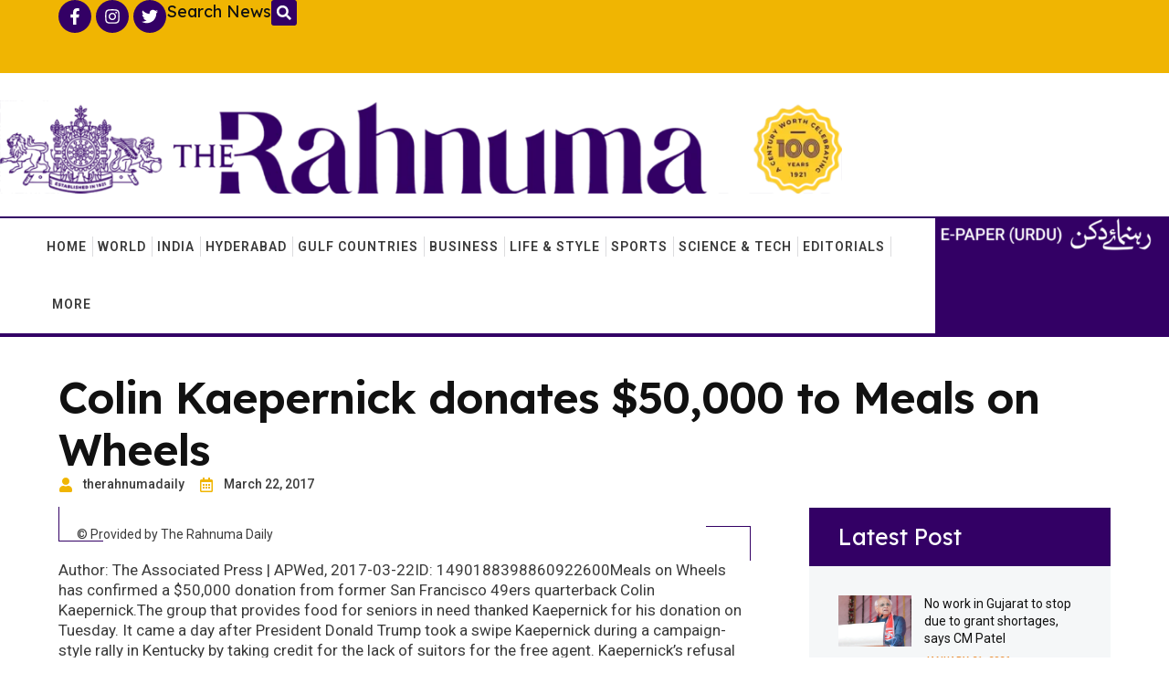

--- FILE ---
content_type: text/html; charset=UTF-8
request_url: https://therahnuma.com/colin-kaepernick-donates-50000-to-meals-on-wheels/
body_size: 50451
content:
<!doctype html>
<html lang="en-US">
<head>
	<meta charset="UTF-8">
	<meta name="viewport" content="width=device-width, initial-scale=1">
	<link rel="profile" href="https://gmpg.org/xfn/11">
	<meta name='robots' content='index, follow, max-image-preview:large, max-snippet:-1, max-video-preview:-1' />

            <script data-no-defer="1" data-ezscrex="false" data-cfasync="false" data-pagespeed-no-defer data-cookieconsent="ignore">
                var ctPublicFunctions = {"_ajax_nonce":"5c87290b2c","_rest_nonce":"105f29558b","_ajax_url":"\/wp-admin\/admin-ajax.php","_rest_url":"https:\/\/therahnuma.com\/wp-json\/","data__cookies_type":"none","data__ajax_type":"rest","text__wait_for_decoding":"Decoding the contact data, let us a few seconds to finish. Anti-Spam by CleanTalk","cookiePrefix":"","wprocket_detected":true,"host_url":"therahnuma.com"}
            </script>
        
            <script data-no-defer="1" data-ezscrex="false" data-cfasync="false" data-pagespeed-no-defer data-cookieconsent="ignore">
                var ctPublic = {"_ajax_nonce":"5c87290b2c","settings__forms__check_internal":"0","settings__forms__check_external":"0","settings__forms__search_test":"1","settings__data__bot_detector_enabled":"1","blog_home":"https:\/\/therahnuma.com\/","pixel__setting":"3","pixel__enabled":true,"pixel__url":"https:\/\/moderate3-v4.cleantalk.org\/pixel\/86a799b702d8fb98017ffa0f6d21b698.gif","data__email_check_before_post":"1","data__email_check_exist_post":0,"data__cookies_type":"none","data__key_is_ok":true,"data__visible_fields_required":true,"wl_brandname":"Anti-Spam by CleanTalk","wl_brandname_short":"CleanTalk","ct_checkjs_key":"653268d61579fcb7634975eae47615392c866c8a4063d99bfa412d11cc936780","emailEncoderPassKey":"bd939395bfe1765eefe9cee20255eeb0","bot_detector_forms_excluded":"W10=","advancedCacheExists":true,"varnishCacheExists":false,"wc_ajax_add_to_cart":false}
            </script>
        
	<!-- This site is optimized with the Yoast SEO plugin v25.0 - https://yoast.com/wordpress/plugins/seo/ -->
	<title>Colin Kaepernick donates $50,000 to Meals on Wheels - The Rahnuma Daily</title>
	<link rel="canonical" href="https://therahnuma.com/colin-kaepernick-donates-50000-to-meals-on-wheels/" />
	<meta property="og:locale" content="en_US" />
	<meta property="og:type" content="article" />
	<meta property="og:title" content="Colin Kaepernick donates $50,000 to Meals on Wheels - The Rahnuma Daily" />
	<meta property="og:description" content="Author: The Associated Press | APWed, 2017-03-22ID: 1490188398860922600Meals on Wheels has confirmed a $50,000 donation from former San Francisco 49ers quarterback Colin Kaepernick.The group that provides food for seniors in need thanked Kaepernick for his donation on Tuesday. It came a day after President Donald Trump took a swipe Kaepernick during a campaign-style rally in Kentucky by [&hellip;]" />
	<meta property="og:url" content="https://therahnuma.com/colin-kaepernick-donates-50000-to-meals-on-wheels/" />
	<meta property="og:site_name" content="The Rahnuma Daily" />
	<meta property="article:published_time" content="2017-03-22T15:54:05+00:00" />
	<meta name="author" content="therahnumadaily" />
	<meta name="twitter:card" content="summary_large_image" />
	<meta name="twitter:label1" content="Written by" />
	<meta name="twitter:data1" content="therahnumadaily" />
	<meta name="twitter:label2" content="Est. reading time" />
	<meta name="twitter:data2" content="1 minute" />
	<script type="application/ld+json" class="yoast-schema-graph">{"@context":"https://schema.org","@graph":[{"@type":"Article","@id":"https://therahnuma.com/colin-kaepernick-donates-50000-to-meals-on-wheels/#article","isPartOf":{"@id":"https://therahnuma.com/colin-kaepernick-donates-50000-to-meals-on-wheels/"},"author":{"name":"therahnumadaily","@id":"https://therahnuma.com/#/schema/person/43c78f9673bfb0c3c177623536f6e7e9"},"headline":"Colin Kaepernick donates $50,000 to Meals on Wheels","datePublished":"2017-03-22T15:54:05+00:00","mainEntityOfPage":{"@id":"https://therahnuma.com/colin-kaepernick-donates-50000-to-meals-on-wheels/"},"wordCount":137,"publisher":{"@id":"https://therahnuma.com/#organization"},"inLanguage":"en-US"},{"@type":"WebPage","@id":"https://therahnuma.com/colin-kaepernick-donates-50000-to-meals-on-wheels/","url":"https://therahnuma.com/colin-kaepernick-donates-50000-to-meals-on-wheels/","name":"Colin Kaepernick donates $50,000 to Meals on Wheels - The Rahnuma Daily","isPartOf":{"@id":"https://therahnuma.com/#website"},"datePublished":"2017-03-22T15:54:05+00:00","breadcrumb":{"@id":"https://therahnuma.com/colin-kaepernick-donates-50000-to-meals-on-wheels/#breadcrumb"},"inLanguage":"en-US","potentialAction":[{"@type":"ReadAction","target":["https://therahnuma.com/colin-kaepernick-donates-50000-to-meals-on-wheels/"]}]},{"@type":"BreadcrumbList","@id":"https://therahnuma.com/colin-kaepernick-donates-50000-to-meals-on-wheels/#breadcrumb","itemListElement":[{"@type":"ListItem","position":1,"name":"Home","item":"https://therahnuma.com/"},{"@type":"ListItem","position":2,"name":"News","item":"https://therahnuma.com/news/"},{"@type":"ListItem","position":3,"name":"Colin Kaepernick donates $50,000 to Meals on Wheels"}]},{"@type":"WebSite","@id":"https://therahnuma.com/#website","url":"https://therahnuma.com/","name":"The Rahnuma Daily","description":"A Century Worth Celebrating","publisher":{"@id":"https://therahnuma.com/#organization"},"potentialAction":[{"@type":"SearchAction","target":{"@type":"EntryPoint","urlTemplate":"https://therahnuma.com/?s={search_term_string}"},"query-input":{"@type":"PropertyValueSpecification","valueRequired":true,"valueName":"search_term_string"}}],"inLanguage":"en-US"},{"@type":"Organization","@id":"https://therahnuma.com/#organization","name":"The Rahnuma Daily","url":"https://therahnuma.com/","logo":{"@type":"ImageObject","inLanguage":"en-US","@id":"https://therahnuma.com/#/schema/logo/image/","url":"https://therahnuma.com/wp-content/uploads/2024/02/cropped-cropped-Rahnuma-Logo.webp","contentUrl":"https://therahnuma.com/wp-content/uploads/2024/02/cropped-cropped-Rahnuma-Logo.webp","width":305,"height":166,"caption":"The Rahnuma Daily"},"image":{"@id":"https://therahnuma.com/#/schema/logo/image/"}},{"@type":"Person","@id":"https://therahnuma.com/#/schema/person/43c78f9673bfb0c3c177623536f6e7e9","name":"therahnumadaily","image":{"@type":"ImageObject","inLanguage":"en-US","@id":"https://therahnuma.com/#/schema/person/image/","url":"https://secure.gravatar.com/avatar/f14251010c44cc763d18ac578a430234?s=96&d=mm&r=g","contentUrl":"https://secure.gravatar.com/avatar/f14251010c44cc763d18ac578a430234?s=96&d=mm&r=g","caption":"therahnumadaily"},"sameAs":["https://therahnuma.com"],"url":"https://therahnuma.com/author/therahnumadaily/"}]}</script>
	<!-- / Yoast SEO plugin. -->


<link rel='dns-prefetch' href='//moderate.cleantalk.org' />
<link rel="alternate" type="application/rss+xml" title="The Rahnuma Daily &raquo; Feed" href="https://therahnuma.com/feed/" />
<link rel="alternate" type="application/rss+xml" title="The Rahnuma Daily &raquo; Comments Feed" href="https://therahnuma.com/comments/feed/" />

<style id='wp-emoji-styles-inline-css'>

	img.wp-smiley, img.emoji {
		display: inline !important;
		border: none !important;
		box-shadow: none !important;
		height: 1em !important;
		width: 1em !important;
		margin: 0 0.07em !important;
		vertical-align: -0.1em !important;
		background: none !important;
		padding: 0 !important;
	}
</style>
<link rel='stylesheet' id='wp-block-library-css' href='https://therahnuma.com/wp-includes/css/dist/block-library/style.min.css?ver=6.6.4' media='all' />
<style id='classic-theme-styles-inline-css'>
/*! This file is auto-generated */
.wp-block-button__link{color:#fff;background-color:#32373c;border-radius:9999px;box-shadow:none;text-decoration:none;padding:calc(.667em + 2px) calc(1.333em + 2px);font-size:1.125em}.wp-block-file__button{background:#32373c;color:#fff;text-decoration:none}
</style>
<style id='global-styles-inline-css'>
:root{--wp--preset--aspect-ratio--square: 1;--wp--preset--aspect-ratio--4-3: 4/3;--wp--preset--aspect-ratio--3-4: 3/4;--wp--preset--aspect-ratio--3-2: 3/2;--wp--preset--aspect-ratio--2-3: 2/3;--wp--preset--aspect-ratio--16-9: 16/9;--wp--preset--aspect-ratio--9-16: 9/16;--wp--preset--color--black: #000000;--wp--preset--color--cyan-bluish-gray: #abb8c3;--wp--preset--color--white: #ffffff;--wp--preset--color--pale-pink: #f78da7;--wp--preset--color--vivid-red: #cf2e2e;--wp--preset--color--luminous-vivid-orange: #ff6900;--wp--preset--color--luminous-vivid-amber: #fcb900;--wp--preset--color--light-green-cyan: #7bdcb5;--wp--preset--color--vivid-green-cyan: #00d084;--wp--preset--color--pale-cyan-blue: #8ed1fc;--wp--preset--color--vivid-cyan-blue: #0693e3;--wp--preset--color--vivid-purple: #9b51e0;--wp--preset--gradient--vivid-cyan-blue-to-vivid-purple: linear-gradient(135deg,rgba(6,147,227,1) 0%,rgb(155,81,224) 100%);--wp--preset--gradient--light-green-cyan-to-vivid-green-cyan: linear-gradient(135deg,rgb(122,220,180) 0%,rgb(0,208,130) 100%);--wp--preset--gradient--luminous-vivid-amber-to-luminous-vivid-orange: linear-gradient(135deg,rgba(252,185,0,1) 0%,rgba(255,105,0,1) 100%);--wp--preset--gradient--luminous-vivid-orange-to-vivid-red: linear-gradient(135deg,rgba(255,105,0,1) 0%,rgb(207,46,46) 100%);--wp--preset--gradient--very-light-gray-to-cyan-bluish-gray: linear-gradient(135deg,rgb(238,238,238) 0%,rgb(169,184,195) 100%);--wp--preset--gradient--cool-to-warm-spectrum: linear-gradient(135deg,rgb(74,234,220) 0%,rgb(151,120,209) 20%,rgb(207,42,186) 40%,rgb(238,44,130) 60%,rgb(251,105,98) 80%,rgb(254,248,76) 100%);--wp--preset--gradient--blush-light-purple: linear-gradient(135deg,rgb(255,206,236) 0%,rgb(152,150,240) 100%);--wp--preset--gradient--blush-bordeaux: linear-gradient(135deg,rgb(254,205,165) 0%,rgb(254,45,45) 50%,rgb(107,0,62) 100%);--wp--preset--gradient--luminous-dusk: linear-gradient(135deg,rgb(255,203,112) 0%,rgb(199,81,192) 50%,rgb(65,88,208) 100%);--wp--preset--gradient--pale-ocean: linear-gradient(135deg,rgb(255,245,203) 0%,rgb(182,227,212) 50%,rgb(51,167,181) 100%);--wp--preset--gradient--electric-grass: linear-gradient(135deg,rgb(202,248,128) 0%,rgb(113,206,126) 100%);--wp--preset--gradient--midnight: linear-gradient(135deg,rgb(2,3,129) 0%,rgb(40,116,252) 100%);--wp--preset--font-size--small: 13px;--wp--preset--font-size--medium: 20px;--wp--preset--font-size--large: 36px;--wp--preset--font-size--x-large: 42px;--wp--preset--spacing--20: 0.44rem;--wp--preset--spacing--30: 0.67rem;--wp--preset--spacing--40: 1rem;--wp--preset--spacing--50: 1.5rem;--wp--preset--spacing--60: 2.25rem;--wp--preset--spacing--70: 3.38rem;--wp--preset--spacing--80: 5.06rem;--wp--preset--shadow--natural: 6px 6px 9px rgba(0, 0, 0, 0.2);--wp--preset--shadow--deep: 12px 12px 50px rgba(0, 0, 0, 0.4);--wp--preset--shadow--sharp: 6px 6px 0px rgba(0, 0, 0, 0.2);--wp--preset--shadow--outlined: 6px 6px 0px -3px rgba(255, 255, 255, 1), 6px 6px rgba(0, 0, 0, 1);--wp--preset--shadow--crisp: 6px 6px 0px rgba(0, 0, 0, 1);}:where(.is-layout-flex){gap: 0.5em;}:where(.is-layout-grid){gap: 0.5em;}body .is-layout-flex{display: flex;}.is-layout-flex{flex-wrap: wrap;align-items: center;}.is-layout-flex > :is(*, div){margin: 0;}body .is-layout-grid{display: grid;}.is-layout-grid > :is(*, div){margin: 0;}:where(.wp-block-columns.is-layout-flex){gap: 2em;}:where(.wp-block-columns.is-layout-grid){gap: 2em;}:where(.wp-block-post-template.is-layout-flex){gap: 1.25em;}:where(.wp-block-post-template.is-layout-grid){gap: 1.25em;}.has-black-color{color: var(--wp--preset--color--black) !important;}.has-cyan-bluish-gray-color{color: var(--wp--preset--color--cyan-bluish-gray) !important;}.has-white-color{color: var(--wp--preset--color--white) !important;}.has-pale-pink-color{color: var(--wp--preset--color--pale-pink) !important;}.has-vivid-red-color{color: var(--wp--preset--color--vivid-red) !important;}.has-luminous-vivid-orange-color{color: var(--wp--preset--color--luminous-vivid-orange) !important;}.has-luminous-vivid-amber-color{color: var(--wp--preset--color--luminous-vivid-amber) !important;}.has-light-green-cyan-color{color: var(--wp--preset--color--light-green-cyan) !important;}.has-vivid-green-cyan-color{color: var(--wp--preset--color--vivid-green-cyan) !important;}.has-pale-cyan-blue-color{color: var(--wp--preset--color--pale-cyan-blue) !important;}.has-vivid-cyan-blue-color{color: var(--wp--preset--color--vivid-cyan-blue) !important;}.has-vivid-purple-color{color: var(--wp--preset--color--vivid-purple) !important;}.has-black-background-color{background-color: var(--wp--preset--color--black) !important;}.has-cyan-bluish-gray-background-color{background-color: var(--wp--preset--color--cyan-bluish-gray) !important;}.has-white-background-color{background-color: var(--wp--preset--color--white) !important;}.has-pale-pink-background-color{background-color: var(--wp--preset--color--pale-pink) !important;}.has-vivid-red-background-color{background-color: var(--wp--preset--color--vivid-red) !important;}.has-luminous-vivid-orange-background-color{background-color: var(--wp--preset--color--luminous-vivid-orange) !important;}.has-luminous-vivid-amber-background-color{background-color: var(--wp--preset--color--luminous-vivid-amber) !important;}.has-light-green-cyan-background-color{background-color: var(--wp--preset--color--light-green-cyan) !important;}.has-vivid-green-cyan-background-color{background-color: var(--wp--preset--color--vivid-green-cyan) !important;}.has-pale-cyan-blue-background-color{background-color: var(--wp--preset--color--pale-cyan-blue) !important;}.has-vivid-cyan-blue-background-color{background-color: var(--wp--preset--color--vivid-cyan-blue) !important;}.has-vivid-purple-background-color{background-color: var(--wp--preset--color--vivid-purple) !important;}.has-black-border-color{border-color: var(--wp--preset--color--black) !important;}.has-cyan-bluish-gray-border-color{border-color: var(--wp--preset--color--cyan-bluish-gray) !important;}.has-white-border-color{border-color: var(--wp--preset--color--white) !important;}.has-pale-pink-border-color{border-color: var(--wp--preset--color--pale-pink) !important;}.has-vivid-red-border-color{border-color: var(--wp--preset--color--vivid-red) !important;}.has-luminous-vivid-orange-border-color{border-color: var(--wp--preset--color--luminous-vivid-orange) !important;}.has-luminous-vivid-amber-border-color{border-color: var(--wp--preset--color--luminous-vivid-amber) !important;}.has-light-green-cyan-border-color{border-color: var(--wp--preset--color--light-green-cyan) !important;}.has-vivid-green-cyan-border-color{border-color: var(--wp--preset--color--vivid-green-cyan) !important;}.has-pale-cyan-blue-border-color{border-color: var(--wp--preset--color--pale-cyan-blue) !important;}.has-vivid-cyan-blue-border-color{border-color: var(--wp--preset--color--vivid-cyan-blue) !important;}.has-vivid-purple-border-color{border-color: var(--wp--preset--color--vivid-purple) !important;}.has-vivid-cyan-blue-to-vivid-purple-gradient-background{background: var(--wp--preset--gradient--vivid-cyan-blue-to-vivid-purple) !important;}.has-light-green-cyan-to-vivid-green-cyan-gradient-background{background: var(--wp--preset--gradient--light-green-cyan-to-vivid-green-cyan) !important;}.has-luminous-vivid-amber-to-luminous-vivid-orange-gradient-background{background: var(--wp--preset--gradient--luminous-vivid-amber-to-luminous-vivid-orange) !important;}.has-luminous-vivid-orange-to-vivid-red-gradient-background{background: var(--wp--preset--gradient--luminous-vivid-orange-to-vivid-red) !important;}.has-very-light-gray-to-cyan-bluish-gray-gradient-background{background: var(--wp--preset--gradient--very-light-gray-to-cyan-bluish-gray) !important;}.has-cool-to-warm-spectrum-gradient-background{background: var(--wp--preset--gradient--cool-to-warm-spectrum) !important;}.has-blush-light-purple-gradient-background{background: var(--wp--preset--gradient--blush-light-purple) !important;}.has-blush-bordeaux-gradient-background{background: var(--wp--preset--gradient--blush-bordeaux) !important;}.has-luminous-dusk-gradient-background{background: var(--wp--preset--gradient--luminous-dusk) !important;}.has-pale-ocean-gradient-background{background: var(--wp--preset--gradient--pale-ocean) !important;}.has-electric-grass-gradient-background{background: var(--wp--preset--gradient--electric-grass) !important;}.has-midnight-gradient-background{background: var(--wp--preset--gradient--midnight) !important;}.has-small-font-size{font-size: var(--wp--preset--font-size--small) !important;}.has-medium-font-size{font-size: var(--wp--preset--font-size--medium) !important;}.has-large-font-size{font-size: var(--wp--preset--font-size--large) !important;}.has-x-large-font-size{font-size: var(--wp--preset--font-size--x-large) !important;}
:where(.wp-block-post-template.is-layout-flex){gap: 1.25em;}:where(.wp-block-post-template.is-layout-grid){gap: 1.25em;}
:where(.wp-block-columns.is-layout-flex){gap: 2em;}:where(.wp-block-columns.is-layout-grid){gap: 2em;}
:root :where(.wp-block-pullquote){font-size: 1.5em;line-height: 1.6;}
</style>
<link rel='stylesheet' id='ct_public_css-css' href='https://therahnuma.com/wp-content/plugins/cleantalk-spam-protect/css/cleantalk-public.min.css?ver=6.43.1' media='all' />
<link rel='stylesheet' id='hello-elementor-css' href='https://therahnuma.com/wp-content/themes/hello-elementor/style.min.css?ver=3.1.1' media='all' />
<link rel='stylesheet' id='hello-elementor-theme-style-css' href='https://therahnuma.com/wp-content/themes/hello-elementor/theme.min.css?ver=3.1.1' media='all' />
<link rel='stylesheet' id='hello-elementor-header-footer-css' href='https://therahnuma.com/wp-content/themes/hello-elementor/header-footer.min.css?ver=3.1.1' media='all' />
<link rel='stylesheet' id='e-animation-pop-css' href='https://therahnuma.com/wp-content/plugins/elementor/assets/lib/animations/styles/e-animation-pop.min.css?ver=3.24.7' media='all' />
<link rel='stylesheet' id='elementor-frontend-css' href='https://therahnuma.com/wp-content/uploads/elementor/css/custom-frontend.min.css?ver=1743757612' media='all' />
<style id='elementor-frontend-inline-css'>
.elementor-kit-243645{--e-global-color-secondary:#111111;--e-global-color-primary:#3B3B3B;--e-global-color-text:#FFFFFF;--e-global-color-accent:#FFFFFF2B;--e-global-color-d49ac81:#F0B502;--e-global-color-332724a:#330065;--e-global-color-4d462f5:#DCDCDE;--e-global-color-cfa1f76:#EBEEF2;--e-global-color-291baba:#F5F7F8;--e-global-color-9bf3333:#330065;--e-global-color-044b931:#330065;--e-global-color-638d055:#080808;--e-global-color-a2c0d56:#F0B502;--e-global-color-4ca25af:#E9882A;--e-global-color-ec3c7a7:#F0B502;--e-global-color-78e1e2f:#F0B502;--e-global-typography-primary-font-family:"Lexend";--e-global-typography-primary-font-size:48px;--e-global-typography-primary-font-weight:700;--e-global-typography-primary-line-height:1.2em;--e-global-typography-primary-letter-spacing:-1px;--e-global-typography-secondary-font-family:"Lexend";--e-global-typography-secondary-font-size:39px;--e-global-typography-secondary-font-weight:700;--e-global-typography-secondary-line-height:1.2em;--e-global-typography-secondary-letter-spacing:-0.5px;--e-global-typography-text-font-family:"Roboto";--e-global-typography-text-font-size:16px;--e-global-typography-text-font-weight:400;--e-global-typography-text-line-height:1.4em;--e-global-typography-accent-font-family:"Roboto";--e-global-typography-accent-font-size:12px;--e-global-typography-accent-font-weight:600;--e-global-typography-accent-text-transform:uppercase;--e-global-typography-accent-line-height:1em;--e-global-typography-accent-letter-spacing:1px;--e-global-typography-b2ce6af-font-family:"Roboto";--e-global-typography-b2ce6af-font-size:16px;--e-global-typography-b2ce6af-font-weight:400;--e-global-typography-b2ce6af-text-transform:none;--e-global-typography-b2ce6af-font-style:normal;--e-global-typography-b2ce6af-line-height:1.4em;--e-global-typography-69c152f-font-family:"Roboto";--e-global-typography-69c152f-font-size:14px;--e-global-typography-69c152f-font-weight:400;--e-global-typography-69c152f-line-height:1.4em;--e-global-typography-520c191-font-family:"Roboto";--e-global-typography-520c191-font-size:16px;--e-global-typography-520c191-font-weight:600;--e-global-typography-520c191-text-transform:uppercase;--e-global-typography-520c191-line-height:1.5em;--e-global-typography-520c191-letter-spacing:1px;--e-global-typography-583e54c-font-family:"Lexend";--e-global-typography-583e54c-font-size:48px;--e-global-typography-583e54c-font-weight:600;--e-global-typography-583e54c-line-height:1.2em;--e-global-typography-583e54c-letter-spacing:-1px;--e-global-typography-5d167aa-font-family:"Lexend";--e-global-typography-5d167aa-font-size:39px;--e-global-typography-5d167aa-font-weight:600;--e-global-typography-5d167aa-line-height:1.2em;--e-global-typography-5d167aa-letter-spacing:-0.5px;--e-global-typography-d3dae9a-font-family:"Lexend";--e-global-typography-d3dae9a-font-size:31px;--e-global-typography-d3dae9a-font-weight:600;--e-global-typography-d3dae9a-font-style:normal;--e-global-typography-d3dae9a-line-height:1.3em;--e-global-typography-83682a1-font-family:"Lexend";--e-global-typography-83682a1-font-size:25px;--e-global-typography-83682a1-font-weight:400;--e-global-typography-83682a1-text-transform:none;--e-global-typography-83682a1-font-style:normal;--e-global-typography-83682a1-line-height:1.3em;--e-global-typography-7044a64-font-family:"Lexend";--e-global-typography-7044a64-font-size:18px;--e-global-typography-7044a64-font-weight:600;--e-global-typography-7044a64-line-height:1.4em;--e-global-typography-84ca66e-font-family:"Roboto";--e-global-typography-84ca66e-font-size:14px;--e-global-typography-84ca66e-font-weight:500;--e-global-typography-84ca66e-text-transform:uppercase;--e-global-typography-112b6c4-font-family:"Roboto";--e-global-typography-112b6c4-font-size:13px;--e-global-typography-112b6c4-font-weight:400;--e-global-typography-112b6c4-line-height:1.5em;--e-global-typography-a435f28-font-family:"Lexend";--e-global-typography-a435f28-font-size:61px;--e-global-typography-a435f28-font-weight:700;--e-global-typography-a435f28-line-height:1em;--e-global-typography-a435f28-letter-spacing:-1.5px;--e-global-typography-b643ccd-font-family:"Roboto";--e-global-typography-b643ccd-font-size:11px;--e-global-typography-b643ccd-font-weight:600;--e-global-typography-b643ccd-text-transform:uppercase;--e-global-typography-b643ccd-line-height:1.4em;color:var( --e-global-color-primary );font-family:var( --e-global-typography-b2ce6af-font-family ), Sans-serif;font-size:var( --e-global-typography-b2ce6af-font-size );font-weight:var( --e-global-typography-b2ce6af-font-weight );text-transform:var( --e-global-typography-b2ce6af-text-transform );font-style:var( --e-global-typography-b2ce6af-font-style );line-height:var( --e-global-typography-b2ce6af-line-height );letter-spacing:var( --e-global-typography-b2ce6af-letter-spacing );word-spacing:var( --e-global-typography-b2ce6af-word-spacing );}.elementor-kit-243645 a{color:var( --e-global-color-primary );}.elementor-kit-243645 a:hover{color:var( --e-global-color-d49ac81 );}.elementor-kit-243645 h1{color:var( --e-global-color-secondary );font-family:var( --e-global-typography-583e54c-font-family ), Sans-serif;font-size:var( --e-global-typography-583e54c-font-size );font-weight:var( --e-global-typography-583e54c-font-weight );line-height:var( --e-global-typography-583e54c-line-height );letter-spacing:var( --e-global-typography-583e54c-letter-spacing );word-spacing:var( --e-global-typography-583e54c-word-spacing );}.elementor-kit-243645 h2{color:var( --e-global-color-secondary );font-family:var( --e-global-typography-5d167aa-font-family ), Sans-serif;font-size:var( --e-global-typography-5d167aa-font-size );font-weight:var( --e-global-typography-5d167aa-font-weight );line-height:var( --e-global-typography-5d167aa-line-height );letter-spacing:var( --e-global-typography-5d167aa-letter-spacing );word-spacing:var( --e-global-typography-5d167aa-word-spacing );}.elementor-kit-243645 h3{color:var( --e-global-color-secondary );font-family:var( --e-global-typography-d3dae9a-font-family ), Sans-serif;font-size:var( --e-global-typography-d3dae9a-font-size );font-weight:var( --e-global-typography-d3dae9a-font-weight );font-style:var( --e-global-typography-d3dae9a-font-style );line-height:var( --e-global-typography-d3dae9a-line-height );letter-spacing:var( --e-global-typography-d3dae9a-letter-spacing );word-spacing:var( --e-global-typography-d3dae9a-word-spacing );}.elementor-kit-243645 h4{color:var( --e-global-color-secondary );font-family:var( --e-global-typography-83682a1-font-family ), Sans-serif;font-size:var( --e-global-typography-83682a1-font-size );font-weight:var( --e-global-typography-83682a1-font-weight );text-transform:var( --e-global-typography-83682a1-text-transform );font-style:var( --e-global-typography-83682a1-font-style );line-height:var( --e-global-typography-83682a1-line-height );letter-spacing:var( --e-global-typography-83682a1-letter-spacing );word-spacing:var( --e-global-typography-83682a1-word-spacing );}.elementor-kit-243645 h5{color:var( --e-global-color-secondary );font-family:var( --e-global-typography-7044a64-font-family ), Sans-serif;font-size:var( --e-global-typography-7044a64-font-size );font-weight:var( --e-global-typography-7044a64-font-weight );line-height:var( --e-global-typography-7044a64-line-height );letter-spacing:var( --e-global-typography-7044a64-letter-spacing );word-spacing:var( --e-global-typography-7044a64-word-spacing );}.elementor-kit-243645 h6{color:var( --e-global-color-d49ac81 );font-family:var( --e-global-typography-84ca66e-font-family ), Sans-serif;font-size:var( --e-global-typography-84ca66e-font-size );font-weight:var( --e-global-typography-84ca66e-font-weight );text-transform:var( --e-global-typography-84ca66e-text-transform );line-height:var( --e-global-typography-84ca66e-line-height );letter-spacing:var( --e-global-typography-84ca66e-letter-spacing );word-spacing:var( --e-global-typography-84ca66e-word-spacing );}.elementor-kit-243645 button,.elementor-kit-243645 input[type="button"],.elementor-kit-243645 input[type="submit"],.elementor-kit-243645 .elementor-button{font-family:var( --e-global-typography-accent-font-family ), Sans-serif;font-size:var( --e-global-typography-accent-font-size );font-weight:var( --e-global-typography-accent-font-weight );text-transform:var( --e-global-typography-accent-text-transform );line-height:var( --e-global-typography-accent-line-height );letter-spacing:var( --e-global-typography-accent-letter-spacing );color:var( --e-global-color-text );background-color:var( --e-global-color-d49ac81 );border-style:solid;border-width:1px 1px 1px 1px;border-color:var( --e-global-color-d49ac81 );border-radius:0px 0px 0px 0px;}.elementor-kit-243645 button:hover,.elementor-kit-243645 button:focus,.elementor-kit-243645 input[type="button"]:hover,.elementor-kit-243645 input[type="button"]:focus,.elementor-kit-243645 input[type="submit"]:hover,.elementor-kit-243645 input[type="submit"]:focus,.elementor-kit-243645 .elementor-button:hover,.elementor-kit-243645 .elementor-button:focus{color:var( --e-global-color-text );background-color:var( --e-global-color-332724a );border-style:solid;border-width:1px 1px 1px 1px;border-color:var( --e-global-color-332724a );}.elementor-kit-243645 label{color:var( --e-global-color-primary );font-family:var( --e-global-typography-520c191-font-family ), Sans-serif;font-size:var( --e-global-typography-520c191-font-size );font-weight:var( --e-global-typography-520c191-font-weight );text-transform:var( --e-global-typography-520c191-text-transform );line-height:var( --e-global-typography-520c191-line-height );letter-spacing:var( --e-global-typography-520c191-letter-spacing );word-spacing:var( --e-global-typography-520c191-word-spacing );}.elementor-kit-243645 input:not([type="button"]):not([type="submit"]),.elementor-kit-243645 textarea,.elementor-kit-243645 .elementor-field-textual{font-family:var( --e-global-typography-69c152f-font-family ), Sans-serif;font-size:var( --e-global-typography-69c152f-font-size );font-weight:var( --e-global-typography-69c152f-font-weight );line-height:var( --e-global-typography-69c152f-line-height );letter-spacing:var( --e-global-typography-69c152f-letter-spacing );word-spacing:var( --e-global-typography-69c152f-word-spacing );color:var( --e-global-color-secondary );background-color:var( --e-global-color-291baba );border-style:solid;border-width:1px 1px 1px 1px;border-color:var( --e-global-color-4d462f5 );border-radius:0px 0px 0px 0px;}.elementor-kit-243645 input:focus:not([type="button"]):not([type="submit"]),.elementor-kit-243645 textarea:focus,.elementor-kit-243645 .elementor-field-textual:focus{color:var( --e-global-color-primary );background-color:var( --e-global-color-text );border-style:solid;border-width:1px 1px 1px 1px;border-color:var( --e-global-color-78e1e2f );}.elementor-section.elementor-section-boxed > .elementor-container{max-width:1280px;}.e-con{--container-max-width:1280px;}.elementor-widget:not(:last-child){margin-block-end:14px;}.elementor-element{--widgets-spacing:14px 14px;}{}h1.entry-title{display:var(--page-title-display);}.elementor-kit-243645 e-page-transition{background-color:#FFBC7D;}.site-header .site-branding{flex-direction:column;align-items:stretch;}.site-header{padding-inline-end:0px;padding-inline-start:0px;}.site-footer .site-branding{flex-direction:column;align-items:stretch;}@media(max-width:1366px){.elementor-kit-243645{--e-global-typography-520c191-font-size:14px;font-size:var( --e-global-typography-b2ce6af-font-size );line-height:var( --e-global-typography-b2ce6af-line-height );letter-spacing:var( --e-global-typography-b2ce6af-letter-spacing );word-spacing:var( --e-global-typography-b2ce6af-word-spacing );}.elementor-kit-243645 h1{font-size:var( --e-global-typography-583e54c-font-size );line-height:var( --e-global-typography-583e54c-line-height );letter-spacing:var( --e-global-typography-583e54c-letter-spacing );word-spacing:var( --e-global-typography-583e54c-word-spacing );}.elementor-kit-243645 h2{font-size:var( --e-global-typography-5d167aa-font-size );line-height:var( --e-global-typography-5d167aa-line-height );letter-spacing:var( --e-global-typography-5d167aa-letter-spacing );word-spacing:var( --e-global-typography-5d167aa-word-spacing );}.elementor-kit-243645 h3{font-size:var( --e-global-typography-d3dae9a-font-size );line-height:var( --e-global-typography-d3dae9a-line-height );letter-spacing:var( --e-global-typography-d3dae9a-letter-spacing );word-spacing:var( --e-global-typography-d3dae9a-word-spacing );}.elementor-kit-243645 h4{font-size:var( --e-global-typography-83682a1-font-size );line-height:var( --e-global-typography-83682a1-line-height );letter-spacing:var( --e-global-typography-83682a1-letter-spacing );word-spacing:var( --e-global-typography-83682a1-word-spacing );}.elementor-kit-243645 h5{font-size:var( --e-global-typography-7044a64-font-size );line-height:var( --e-global-typography-7044a64-line-height );letter-spacing:var( --e-global-typography-7044a64-letter-spacing );word-spacing:var( --e-global-typography-7044a64-word-spacing );}.elementor-kit-243645 h6{font-size:var( --e-global-typography-84ca66e-font-size );line-height:var( --e-global-typography-84ca66e-line-height );letter-spacing:var( --e-global-typography-84ca66e-letter-spacing );word-spacing:var( --e-global-typography-84ca66e-word-spacing );}.elementor-kit-243645 button,.elementor-kit-243645 input[type="button"],.elementor-kit-243645 input[type="submit"],.elementor-kit-243645 .elementor-button{font-size:var( --e-global-typography-accent-font-size );line-height:var( --e-global-typography-accent-line-height );letter-spacing:var( --e-global-typography-accent-letter-spacing );}.elementor-kit-243645 label{font-size:var( --e-global-typography-520c191-font-size );line-height:var( --e-global-typography-520c191-line-height );letter-spacing:var( --e-global-typography-520c191-letter-spacing );word-spacing:var( --e-global-typography-520c191-word-spacing );}.elementor-kit-243645 input:not([type="button"]):not([type="submit"]),.elementor-kit-243645 textarea,.elementor-kit-243645 .elementor-field-textual{font-size:var( --e-global-typography-69c152f-font-size );line-height:var( --e-global-typography-69c152f-line-height );letter-spacing:var( --e-global-typography-69c152f-letter-spacing );word-spacing:var( --e-global-typography-69c152f-word-spacing );}}@media(max-width:1024px){.elementor-kit-243645{--e-global-typography-primary-font-size:31px;--e-global-typography-secondary-font-size:25px;--e-global-typography-text-font-size:15px;--e-global-typography-accent-font-size:11px;--e-global-typography-b2ce6af-font-size:15px;--e-global-typography-69c152f-font-size:13px;--e-global-typography-520c191-font-size:12px;--e-global-typography-583e54c-font-size:31px;--e-global-typography-5d167aa-font-size:25px;--e-global-typography-d3dae9a-font-size:21px;--e-global-typography-83682a1-font-size:18px;--e-global-typography-7044a64-font-size:15px;--e-global-typography-84ca66e-font-size:13px;--e-global-typography-112b6c4-font-size:12px;--e-global-typography-a435f28-font-size:37px;--e-global-typography-b643ccd-font-size:10px;font-size:var( --e-global-typography-b2ce6af-font-size );line-height:var( --e-global-typography-b2ce6af-line-height );letter-spacing:var( --e-global-typography-b2ce6af-letter-spacing );word-spacing:var( --e-global-typography-b2ce6af-word-spacing );}.elementor-kit-243645 h1{font-size:var( --e-global-typography-583e54c-font-size );line-height:var( --e-global-typography-583e54c-line-height );letter-spacing:var( --e-global-typography-583e54c-letter-spacing );word-spacing:var( --e-global-typography-583e54c-word-spacing );}.elementor-kit-243645 h2{font-size:var( --e-global-typography-5d167aa-font-size );line-height:var( --e-global-typography-5d167aa-line-height );letter-spacing:var( --e-global-typography-5d167aa-letter-spacing );word-spacing:var( --e-global-typography-5d167aa-word-spacing );}.elementor-kit-243645 h3{font-size:var( --e-global-typography-d3dae9a-font-size );line-height:var( --e-global-typography-d3dae9a-line-height );letter-spacing:var( --e-global-typography-d3dae9a-letter-spacing );word-spacing:var( --e-global-typography-d3dae9a-word-spacing );}.elementor-kit-243645 h4{font-size:var( --e-global-typography-83682a1-font-size );line-height:var( --e-global-typography-83682a1-line-height );letter-spacing:var( --e-global-typography-83682a1-letter-spacing );word-spacing:var( --e-global-typography-83682a1-word-spacing );}.elementor-kit-243645 h5{font-size:var( --e-global-typography-7044a64-font-size );line-height:var( --e-global-typography-7044a64-line-height );letter-spacing:var( --e-global-typography-7044a64-letter-spacing );word-spacing:var( --e-global-typography-7044a64-word-spacing );}.elementor-kit-243645 h6{font-size:var( --e-global-typography-84ca66e-font-size );line-height:var( --e-global-typography-84ca66e-line-height );letter-spacing:var( --e-global-typography-84ca66e-letter-spacing );word-spacing:var( --e-global-typography-84ca66e-word-spacing );}.elementor-kit-243645 button,.elementor-kit-243645 input[type="button"],.elementor-kit-243645 input[type="submit"],.elementor-kit-243645 .elementor-button{font-size:var( --e-global-typography-accent-font-size );line-height:var( --e-global-typography-accent-line-height );letter-spacing:var( --e-global-typography-accent-letter-spacing );}.elementor-kit-243645 label{font-size:var( --e-global-typography-520c191-font-size );line-height:var( --e-global-typography-520c191-line-height );letter-spacing:var( --e-global-typography-520c191-letter-spacing );word-spacing:var( --e-global-typography-520c191-word-spacing );}.elementor-kit-243645 input:not([type="button"]):not([type="submit"]),.elementor-kit-243645 textarea,.elementor-kit-243645 .elementor-field-textual{font-size:var( --e-global-typography-69c152f-font-size );line-height:var( --e-global-typography-69c152f-line-height );letter-spacing:var( --e-global-typography-69c152f-letter-spacing );word-spacing:var( --e-global-typography-69c152f-word-spacing );}.elementor-section.elementor-section-boxed > .elementor-container{max-width:1024px;}.e-con{--container-max-width:1024px;}}@media(max-width:767px){.elementor-kit-243645{--e-global-typography-primary-font-size:30px;--e-global-typography-secondary-font-size:24px;--e-global-typography-text-font-size:14px;--e-global-typography-accent-font-size:10px;--e-global-typography-b2ce6af-font-size:14px;--e-global-typography-69c152f-font-size:12px;--e-global-typography-520c191-font-size:11px;--e-global-typography-583e54c-font-size:30px;--e-global-typography-5d167aa-font-size:24px;--e-global-typography-d3dae9a-font-size:20px;--e-global-typography-83682a1-font-size:18px;--e-global-typography-7044a64-font-size:15px;--e-global-typography-84ca66e-font-size:12px;--e-global-typography-112b6c4-font-size:11px;--e-global-typography-a435f28-font-size:32px;--e-global-typography-b643ccd-font-size:9px;font-size:var( --e-global-typography-b2ce6af-font-size );line-height:var( --e-global-typography-b2ce6af-line-height );letter-spacing:var( --e-global-typography-b2ce6af-letter-spacing );word-spacing:var( --e-global-typography-b2ce6af-word-spacing );}.elementor-kit-243645 h1{font-size:var( --e-global-typography-583e54c-font-size );line-height:var( --e-global-typography-583e54c-line-height );letter-spacing:var( --e-global-typography-583e54c-letter-spacing );word-spacing:var( --e-global-typography-583e54c-word-spacing );}.elementor-kit-243645 h2{font-size:var( --e-global-typography-5d167aa-font-size );line-height:var( --e-global-typography-5d167aa-line-height );letter-spacing:var( --e-global-typography-5d167aa-letter-spacing );word-spacing:var( --e-global-typography-5d167aa-word-spacing );}.elementor-kit-243645 h3{font-size:var( --e-global-typography-d3dae9a-font-size );line-height:var( --e-global-typography-d3dae9a-line-height );letter-spacing:var( --e-global-typography-d3dae9a-letter-spacing );word-spacing:var( --e-global-typography-d3dae9a-word-spacing );}.elementor-kit-243645 h4{font-size:var( --e-global-typography-83682a1-font-size );line-height:var( --e-global-typography-83682a1-line-height );letter-spacing:var( --e-global-typography-83682a1-letter-spacing );word-spacing:var( --e-global-typography-83682a1-word-spacing );}.elementor-kit-243645 h5{font-size:var( --e-global-typography-7044a64-font-size );line-height:var( --e-global-typography-7044a64-line-height );letter-spacing:var( --e-global-typography-7044a64-letter-spacing );word-spacing:var( --e-global-typography-7044a64-word-spacing );}.elementor-kit-243645 h6{font-size:var( --e-global-typography-84ca66e-font-size );line-height:var( --e-global-typography-84ca66e-line-height );letter-spacing:var( --e-global-typography-84ca66e-letter-spacing );word-spacing:var( --e-global-typography-84ca66e-word-spacing );}.elementor-kit-243645 button,.elementor-kit-243645 input[type="button"],.elementor-kit-243645 input[type="submit"],.elementor-kit-243645 .elementor-button{font-size:var( --e-global-typography-accent-font-size );line-height:var( --e-global-typography-accent-line-height );letter-spacing:var( --e-global-typography-accent-letter-spacing );}.elementor-kit-243645 label{font-size:var( --e-global-typography-520c191-font-size );line-height:var( --e-global-typography-520c191-line-height );letter-spacing:var( --e-global-typography-520c191-letter-spacing );word-spacing:var( --e-global-typography-520c191-word-spacing );}.elementor-kit-243645 input:not([type="button"]):not([type="submit"]),.elementor-kit-243645 textarea,.elementor-kit-243645 .elementor-field-textual{font-size:var( --e-global-typography-69c152f-font-size );line-height:var( --e-global-typography-69c152f-line-height );letter-spacing:var( --e-global-typography-69c152f-letter-spacing );word-spacing:var( --e-global-typography-69c152f-word-spacing );}.elementor-section.elementor-section-boxed > .elementor-container{max-width:767px;}.e-con{--container-max-width:767px;}}@media(min-width:2400px){.elementor-kit-243645{--e-global-typography-520c191-font-size:25px;font-size:var( --e-global-typography-b2ce6af-font-size );line-height:var( --e-global-typography-b2ce6af-line-height );letter-spacing:var( --e-global-typography-b2ce6af-letter-spacing );word-spacing:var( --e-global-typography-b2ce6af-word-spacing );}.elementor-kit-243645 h1{font-size:var( --e-global-typography-583e54c-font-size );line-height:var( --e-global-typography-583e54c-line-height );letter-spacing:var( --e-global-typography-583e54c-letter-spacing );word-spacing:var( --e-global-typography-583e54c-word-spacing );}.elementor-kit-243645 h2{font-size:var( --e-global-typography-5d167aa-font-size );line-height:var( --e-global-typography-5d167aa-line-height );letter-spacing:var( --e-global-typography-5d167aa-letter-spacing );word-spacing:var( --e-global-typography-5d167aa-word-spacing );}.elementor-kit-243645 h3{font-size:var( --e-global-typography-d3dae9a-font-size );line-height:var( --e-global-typography-d3dae9a-line-height );letter-spacing:var( --e-global-typography-d3dae9a-letter-spacing );word-spacing:var( --e-global-typography-d3dae9a-word-spacing );}.elementor-kit-243645 h4{font-size:var( --e-global-typography-83682a1-font-size );line-height:var( --e-global-typography-83682a1-line-height );letter-spacing:var( --e-global-typography-83682a1-letter-spacing );word-spacing:var( --e-global-typography-83682a1-word-spacing );}.elementor-kit-243645 h5{font-size:var( --e-global-typography-7044a64-font-size );line-height:var( --e-global-typography-7044a64-line-height );letter-spacing:var( --e-global-typography-7044a64-letter-spacing );word-spacing:var( --e-global-typography-7044a64-word-spacing );}.elementor-kit-243645 h6{font-size:var( --e-global-typography-84ca66e-font-size );line-height:var( --e-global-typography-84ca66e-line-height );letter-spacing:var( --e-global-typography-84ca66e-letter-spacing );word-spacing:var( --e-global-typography-84ca66e-word-spacing );}.elementor-kit-243645 button,.elementor-kit-243645 input[type="button"],.elementor-kit-243645 input[type="submit"],.elementor-kit-243645 .elementor-button{font-size:var( --e-global-typography-accent-font-size );line-height:var( --e-global-typography-accent-line-height );letter-spacing:var( --e-global-typography-accent-letter-spacing );}.elementor-kit-243645 label{font-size:var( --e-global-typography-520c191-font-size );line-height:var( --e-global-typography-520c191-line-height );letter-spacing:var( --e-global-typography-520c191-letter-spacing );word-spacing:var( --e-global-typography-520c191-word-spacing );}.elementor-kit-243645 input:not([type="button"]):not([type="submit"]),.elementor-kit-243645 textarea,.elementor-kit-243645 .elementor-field-textual{font-size:var( --e-global-typography-69c152f-font-size );line-height:var( --e-global-typography-69c152f-line-height );letter-spacing:var( --e-global-typography-69c152f-letter-spacing );word-spacing:var( --e-global-typography-69c152f-word-spacing );}}
.elementor-243651 .elementor-element.elementor-element-1fd7fca{--display:flex;--flex-direction:row;--container-widget-width:calc( ( 1 - var( --container-widget-flex-grow ) ) * 100% );--container-widget-height:100%;--container-widget-flex-grow:1;--container-widget-align-self:stretch;--flex-wrap-mobile:wrap;--justify-content:space-between;--align-items:center;--background-transition:0.3s;--padding-top:0%;--padding-bottom:0%;--padding-left:0%;--padding-right:0%;}.elementor-243651 .elementor-element.elementor-element-0efac95{--display:flex;--min-height:80px;--flex-direction:row;--container-widget-width:calc( ( 1 - var( --container-widget-flex-grow ) ) * 100% );--container-widget-height:100%;--container-widget-flex-grow:1;--container-widget-align-self:stretch;--flex-wrap-mobile:wrap;--justify-content:space-between;--align-items:center;--background-transition:0.3s;--padding-top:0%;--padding-bottom:0%;--padding-left:5%;--padding-right:5%;}.elementor-243651 .elementor-element.elementor-element-0efac95:not(.elementor-motion-effects-element-type-background), .elementor-243651 .elementor-element.elementor-element-0efac95 > .elementor-motion-effects-container > .elementor-motion-effects-layer{background-color:var( --e-global-color-d49ac81 );}.elementor-243651 .elementor-element.elementor-element-0efac95, .elementor-243651 .elementor-element.elementor-element-0efac95::before{--border-transition:0.3s;}.elementor-243651 .elementor-element.elementor-element-871374a{--grid-template-columns:repeat(0, auto);--icon-size:18px;--grid-column-gap:5px;--grid-row-gap:0px;}.elementor-243651 .elementor-element.elementor-element-871374a .elementor-widget-container{text-align:left;}.elementor-243651 .elementor-element.elementor-element-871374a .elementor-social-icon{background-color:var( --e-global-color-9bf3333 );}.elementor-243651 .elementor-element.elementor-element-871374a .elementor-social-icon i{color:var( --e-global-color-text );}.elementor-243651 .elementor-element.elementor-element-871374a .elementor-social-icon svg{fill:var( --e-global-color-text );}.elementor-243651 .elementor-element.elementor-element-871374a .elementor-social-icon:hover{background-color:var( --e-global-color-332724a );}.elementor-243651 .elementor-element.elementor-element-871374a .elementor-social-icon:hover i{color:var( --e-global-color-text );}.elementor-243651 .elementor-element.elementor-element-871374a .elementor-social-icon:hover svg{fill:var( --e-global-color-text );}.elementor-243651 .elementor-element.elementor-element-2f78b65{--display:flex;--flex-direction:row;--container-widget-width:initial;--container-widget-height:100%;--container-widget-flex-grow:1;--container-widget-align-self:stretch;--flex-wrap-mobile:wrap;--justify-content:flex-end;--background-transition:0.3s;--padding-top:0px;--padding-bottom:0px;--padding-left:0px;--padding-right:0px;}.elementor-243651 .elementor-element.elementor-element-7db4465 .elementor-heading-title{color:var( --e-global-color-secondary );font-weight:400;}.elementor-243651 .elementor-element.elementor-element-5b07ddb .elementor-search-form{text-align:right;}.elementor-243651 .elementor-element.elementor-element-5b07ddb .elementor-search-form__toggle{--e-search-form-toggle-size:28px;--e-search-form-toggle-color:var( --e-global-color-text );--e-search-form-toggle-background-color:var( --e-global-color-332724a );--e-search-form-toggle-icon-size:calc(58em / 100);--e-search-form-toggle-border-width:0px;}.elementor-243651 .elementor-element.elementor-element-5b07ddb.elementor-search-form--skin-full_screen .elementor-search-form__container{background-color:#11111138;}.elementor-243651 .elementor-element.elementor-element-5b07ddb input[type="search"].elementor-search-form__input{font-size:30px;}.elementor-243651 .elementor-element.elementor-element-5b07ddb .elementor-search-form__input,
					.elementor-243651 .elementor-element.elementor-element-5b07ddb .elementor-search-form__icon,
					.elementor-243651 .elementor-element.elementor-element-5b07ddb .elementor-lightbox .dialog-lightbox-close-button,
					.elementor-243651 .elementor-element.elementor-element-5b07ddb .elementor-lightbox .dialog-lightbox-close-button:hover,
					.elementor-243651 .elementor-element.elementor-element-5b07ddb.elementor-search-form--skin-full_screen input[type="search"].elementor-search-form__input{color:var( --e-global-color-secondary );fill:var( --e-global-color-secondary );}.elementor-243651 .elementor-element.elementor-element-5b07ddb:not(.elementor-search-form--skin-full_screen) .elementor-search-form--focus .elementor-search-form__input,
					.elementor-243651 .elementor-element.elementor-element-5b07ddb .elementor-search-form--focus .elementor-search-form__icon,
					.elementor-243651 .elementor-element.elementor-element-5b07ddb .elementor-lightbox .dialog-lightbox-close-button:hover,
					.elementor-243651 .elementor-element.elementor-element-5b07ddb.elementor-search-form--skin-full_screen input[type="search"].elementor-search-form__input:focus{color:var( --e-global-color-secondary );fill:var( --e-global-color-secondary );}.elementor-243651 .elementor-element.elementor-element-5b07ddb:not(.elementor-search-form--skin-full_screen) .elementor-search-form__container{border-radius:0px;}.elementor-243651 .elementor-element.elementor-element-5b07ddb.elementor-search-form--skin-full_screen input[type="search"].elementor-search-form__input{border-radius:0px;}.elementor-243651 .elementor-element.elementor-element-5b07ddb .elementor-search-form__toggle:hover{--e-search-form-toggle-color:var( --e-global-color-text );}.elementor-243651 .elementor-element.elementor-element-5b07ddb .elementor-search-form__toggle:focus{--e-search-form-toggle-color:var( --e-global-color-text );}.elementor-243651 .elementor-element.elementor-element-533d510{--display:flex;--flex-direction:column;--container-widget-width:calc( ( 1 - var( --container-widget-flex-grow ) ) * 100% );--container-widget-height:initial;--container-widget-flex-grow:0;--container-widget-align-self:initial;--flex-wrap-mobile:wrap;--align-items:center;--background-transition:0.3s;--padding-top:30px;--padding-bottom:25px;--padding-left:0px;--padding-right:0px;}.elementor-243651 .elementor-element.elementor-element-21cce7a img{width:100%;}.elementor-243651 .elementor-element.elementor-element-21cce7a{width:var( --container-widget-width, 72% );max-width:72%;--container-widget-width:72%;--container-widget-flex-grow:0;}.elementor-243651 .elementor-element.elementor-element-d566fd8{--display:flex;--flex-direction:row;--container-widget-width:calc( ( 1 - var( --container-widget-flex-grow ) ) * 100% );--container-widget-height:100%;--container-widget-flex-grow:1;--container-widget-align-self:stretch;--flex-wrap-mobile:wrap;--align-items:center;--background-transition:0.3s;--padding-top:0px;--padding-bottom:0px;--padding-left:0px;--padding-right:0px;--z-index:7;}.elementor-243651 .elementor-element.elementor-element-de57f3d{--display:flex;--background-transition:0.3s;border-style:solid;--border-style:solid;border-width:2px 0px 4px 0px;--border-top-width:2px;--border-right-width:0px;--border-bottom-width:4px;--border-left-width:0px;border-color:var( --e-global-color-332724a );--border-color:var( --e-global-color-332724a );--padding-top:0px;--padding-bottom:0px;--padding-left:0px;--padding-right:0px;}.elementor-243651 .elementor-element.elementor-element-de57f3d, .elementor-243651 .elementor-element.elementor-element-de57f3d::before{--border-transition:0.3s;}.elementor-243651 .elementor-element.elementor-element-daca594 .elementor-menu-toggle{margin-right:auto;background-color:#02010100;}.elementor-243651 .elementor-element.elementor-element-daca594 .elementor-nav-menu .elementor-item{font-family:var( --e-global-typography-520c191-font-family ), Sans-serif;font-size:var( --e-global-typography-520c191-font-size );font-weight:var( --e-global-typography-520c191-font-weight );text-transform:var( --e-global-typography-520c191-text-transform );line-height:var( --e-global-typography-520c191-line-height );letter-spacing:var( --e-global-typography-520c191-letter-spacing );word-spacing:var( --e-global-typography-520c191-word-spacing );}.elementor-243651 .elementor-element.elementor-element-daca594 .elementor-nav-menu--main .elementor-item{color:var( --e-global-color-primary );fill:var( --e-global-color-primary );padding-left:0px;padding-right:0px;padding-top:21px;padding-bottom:21px;}.elementor-243651 .elementor-element.elementor-element-daca594 .elementor-nav-menu--main .elementor-item:hover,
					.elementor-243651 .elementor-element.elementor-element-daca594 .elementor-nav-menu--main .elementor-item.elementor-item-active,
					.elementor-243651 .elementor-element.elementor-element-daca594 .elementor-nav-menu--main .elementor-item.highlighted,
					.elementor-243651 .elementor-element.elementor-element-daca594 .elementor-nav-menu--main .elementor-item:focus{color:var( --e-global-color-d49ac81 );fill:var( --e-global-color-d49ac81 );}.elementor-243651 .elementor-element.elementor-element-daca594 .elementor-nav-menu--main .elementor-item.elementor-item-active{color:var( --e-global-color-d49ac81 );}.elementor-243651 .elementor-element.elementor-element-daca594{--e-nav-menu-divider-content:"";--e-nav-menu-divider-style:solid;--e-nav-menu-divider-width:1px;--e-nav-menu-divider-color:var( --e-global-color-4d462f5 );--e-nav-menu-horizontal-menu-item-margin:calc( 26px / 2 );width:100%;max-width:100%;}.elementor-243651 .elementor-element.elementor-element-daca594 .elementor-nav-menu--main:not(.elementor-nav-menu--layout-horizontal) .elementor-nav-menu > li:not(:last-child){margin-bottom:26px;}.elementor-243651 .elementor-element.elementor-element-daca594 .elementor-nav-menu--dropdown a, .elementor-243651 .elementor-element.elementor-element-daca594 .elementor-menu-toggle{color:var( --e-global-color-primary );}.elementor-243651 .elementor-element.elementor-element-daca594 .elementor-nav-menu--dropdown{background-color:var( --e-global-color-text );border-style:none;}.elementor-243651 .elementor-element.elementor-element-daca594 .elementor-nav-menu--dropdown a:hover,
					.elementor-243651 .elementor-element.elementor-element-daca594 .elementor-nav-menu--dropdown a.elementor-item-active,
					.elementor-243651 .elementor-element.elementor-element-daca594 .elementor-nav-menu--dropdown a.highlighted,
					.elementor-243651 .elementor-element.elementor-element-daca594 .elementor-menu-toggle:hover{color:var( --e-global-color-d49ac81 );}.elementor-243651 .elementor-element.elementor-element-daca594 .elementor-nav-menu--dropdown a:hover,
					.elementor-243651 .elementor-element.elementor-element-daca594 .elementor-nav-menu--dropdown a.elementor-item-active,
					.elementor-243651 .elementor-element.elementor-element-daca594 .elementor-nav-menu--dropdown a.highlighted{background-color:var( --e-global-color-text );}.elementor-243651 .elementor-element.elementor-element-daca594 .elementor-nav-menu--dropdown a.elementor-item-active{color:var( --e-global-color-d49ac81 );background-color:var( --e-global-color-text );}.elementor-243651 .elementor-element.elementor-element-daca594 .elementor-nav-menu--dropdown .elementor-item, .elementor-243651 .elementor-element.elementor-element-daca594 .elementor-nav-menu--dropdown  .elementor-sub-item{font-family:var( --e-global-typography-520c191-font-family ), Sans-serif;font-size:var( --e-global-typography-520c191-font-size );font-weight:var( --e-global-typography-520c191-font-weight );text-transform:var( --e-global-typography-520c191-text-transform );letter-spacing:var( --e-global-typography-520c191-letter-spacing );word-spacing:var( --e-global-typography-520c191-word-spacing );}.elementor-243651 .elementor-element.elementor-element-daca594 .elementor-nav-menu--dropdown li:not(:last-child){border-style:solid;border-color:var( --e-global-color-4d462f5 );border-bottom-width:1px;}.elementor-243651 .elementor-element.elementor-element-daca594 div.elementor-menu-toggle{color:var( --e-global-color-332724a );}.elementor-243651 .elementor-element.elementor-element-daca594 div.elementor-menu-toggle svg{fill:var( --e-global-color-332724a );}.elementor-243651 .elementor-element.elementor-element-daca594 div.elementor-menu-toggle:hover{color:var( --e-global-color-text );}.elementor-243651 .elementor-element.elementor-element-daca594 div.elementor-menu-toggle:hover svg{fill:var( --e-global-color-text );}.elementor-243651 .elementor-element.elementor-element-daca594 .elementor-menu-toggle:hover{background-color:var( --e-global-color-d49ac81 );}.elementor-243651 .elementor-element.elementor-element-daca594 > .elementor-widget-container{padding:0% 0% 0% 5%;border-style:none;}.elementor-243651 .elementor-element.elementor-element-1b433c3{--display:flex;--min-height:70px;--justify-content:center;--align-items:center;--container-widget-width:calc( ( 1 - var( --container-widget-flex-grow ) ) * 100% );--background-transition:0.3s;--padding-top:0px;--padding-bottom:0px;--padding-left:0px;--padding-right:0px;}.elementor-243651 .elementor-element.elementor-element-1b433c3:not(.elementor-motion-effects-element-type-background), .elementor-243651 .elementor-element.elementor-element-1b433c3 > .elementor-motion-effects-container > .elementor-motion-effects-layer{background-color:var( --e-global-color-332724a );}.elementor-243651 .elementor-element.elementor-element-1b433c3:hover{background-color:var( --e-global-color-d49ac81 );}.elementor-243651 .elementor-element.elementor-element-1b433c3, .elementor-243651 .elementor-element.elementor-element-1b433c3::before{--border-transition:0.3s;}.elementor-243651 .elementor-element.elementor-element-2b0e30e{width:var( --container-widget-width, 95% );max-width:95%;--container-widget-width:95%;--container-widget-flex-grow:0;}@media(min-width:768px){.elementor-243651 .elementor-element.elementor-element-2f78b65{--width:40%;}.elementor-243651 .elementor-element.elementor-element-1b433c3{--width:25%;}}@media(max-width:1024px) and (min-width:768px){.elementor-243651 .elementor-element.elementor-element-de57f3d{--width:40%;}.elementor-243651 .elementor-element.elementor-element-1b433c3{--width:35%;}}@media(min-width:2400px){.elementor-243651 .elementor-element.elementor-element-0efac95{--padding-top:0%;--padding-bottom:0%;--padding-left:5%;--padding-right:5%;}.elementor-243651 .elementor-element.elementor-element-871374a{--icon-size:20px;}.elementor-243651 .elementor-element.elementor-element-5b07ddb input[type="search"].elementor-search-form__input{font-size:35px;}.elementor-243651 .elementor-element.elementor-element-d566fd8{--padding-top:0px;--padding-bottom:0px;--padding-left:0px;--padding-right:0px;}.elementor-243651 .elementor-element.elementor-element-de57f3d{--width:80%;border-width:2px 0px 4px 0px;--border-top-width:2px;--border-right-width:0px;--border-bottom-width:4px;--border-left-width:0px;--padding-top:0%;--padding-bottom:0%;--padding-left:02%;--padding-right:0%;}.elementor-243651 .elementor-element.elementor-element-daca594 .elementor-nav-menu .elementor-item{font-size:var( --e-global-typography-520c191-font-size );line-height:var( --e-global-typography-520c191-line-height );letter-spacing:var( --e-global-typography-520c191-letter-spacing );word-spacing:var( --e-global-typography-520c191-word-spacing );}.elementor-243651 .elementor-element.elementor-element-daca594 .elementor-nav-menu--dropdown .elementor-item, .elementor-243651 .elementor-element.elementor-element-daca594 .elementor-nav-menu--dropdown  .elementor-sub-item{font-size:var( --e-global-typography-520c191-font-size );letter-spacing:var( --e-global-typography-520c191-letter-spacing );word-spacing:var( --e-global-typography-520c191-word-spacing );}.elementor-243651 .elementor-element.elementor-element-daca594{width:100%;max-width:100%;}.elementor-243651 .elementor-element.elementor-element-1b433c3{--width:20%;}}@media(max-width:1366px){.elementor-243651 .elementor-element.elementor-element-2f78b65{--padding-top:0px;--padding-bottom:0px;--padding-left:0px;--padding-right:0px;}.elementor-243651 .elementor-element.elementor-element-5b07ddb input[type="search"].elementor-search-form__input{font-size:25px;}.elementor-243651 .elementor-element.elementor-element-daca594 .elementor-nav-menu .elementor-item{font-size:var( --e-global-typography-520c191-font-size );line-height:var( --e-global-typography-520c191-line-height );letter-spacing:var( --e-global-typography-520c191-letter-spacing );word-spacing:var( --e-global-typography-520c191-word-spacing );}.elementor-243651 .elementor-element.elementor-element-daca594{--e-nav-menu-horizontal-menu-item-margin:calc( 11px / 2 );}.elementor-243651 .elementor-element.elementor-element-daca594 .elementor-nav-menu--main:not(.elementor-nav-menu--layout-horizontal) .elementor-nav-menu > li:not(:last-child){margin-bottom:11px;}.elementor-243651 .elementor-element.elementor-element-daca594 .elementor-nav-menu--dropdown .elementor-item, .elementor-243651 .elementor-element.elementor-element-daca594 .elementor-nav-menu--dropdown  .elementor-sub-item{font-size:var( --e-global-typography-520c191-font-size );letter-spacing:var( --e-global-typography-520c191-letter-spacing );word-spacing:var( --e-global-typography-520c191-word-spacing );}}@media(max-width:1024px){.elementor-243651 .elementor-element.elementor-element-0efac95{--padding-top:0%;--padding-bottom:0%;--padding-left:3%;--padding-right:3%;}.elementor-243651 .elementor-element.elementor-element-871374a{--icon-size:16px;}.elementor-243651 .elementor-element.elementor-element-2f78b65{--justify-content:flex-end;--align-items:center;--container-widget-width:calc( ( 1 - var( --container-widget-flex-grow ) ) * 100% );}.elementor-243651 .elementor-element.elementor-element-5b07ddb input[type="search"].elementor-search-form__input{font-size:20px;}.elementor-243651 .elementor-element.elementor-element-21cce7a img{width:100%;height:100%;}.elementor-243651 .elementor-element.elementor-element-21cce7a{--container-widget-width:80%;--container-widget-flex-grow:0;width:var( --container-widget-width, 80% );max-width:80%;}.elementor-243651 .elementor-element.elementor-element-d566fd8{--flex-direction:row;--container-widget-width:initial;--container-widget-height:100%;--container-widget-flex-grow:1;--container-widget-align-self:stretch;--flex-wrap-mobile:wrap;--justify-content:space-between;}.elementor-243651 .elementor-element.elementor-element-de57f3d{border-width:0px 0px 0px 0px;--border-top-width:0px;--border-right-width:0px;--border-bottom-width:0px;--border-left-width:0px;}.elementor-243651 .elementor-element.elementor-element-daca594 .elementor-nav-menu .elementor-item{font-size:var( --e-global-typography-520c191-font-size );line-height:var( --e-global-typography-520c191-line-height );letter-spacing:var( --e-global-typography-520c191-letter-spacing );word-spacing:var( --e-global-typography-520c191-word-spacing );}.elementor-243651 .elementor-element.elementor-element-daca594 .elementor-nav-menu--dropdown .elementor-item, .elementor-243651 .elementor-element.elementor-element-daca594 .elementor-nav-menu--dropdown  .elementor-sub-item{font-size:var( --e-global-typography-520c191-font-size );letter-spacing:var( --e-global-typography-520c191-letter-spacing );word-spacing:var( --e-global-typography-520c191-word-spacing );}.elementor-243651 .elementor-element.elementor-element-daca594 .elementor-nav-menu--dropdown a{padding-left:41px;padding-right:41px;}.elementor-243651 .elementor-element.elementor-element-daca594{--nav-menu-icon-size:30px;}.elementor-243651 .elementor-element.elementor-element-daca594 .elementor-menu-toggle{border-width:1px;}}@media(max-width:767px){.elementor-243651 .elementor-element.elementor-element-1fd7fca{--justify-content:center;}.elementor-243651 .elementor-element.elementor-element-0efac95{--min-height:0px;--flex-direction:row;--container-widget-width:initial;--container-widget-height:100%;--container-widget-flex-grow:1;--container-widget-align-self:stretch;--flex-wrap-mobile:wrap;--justify-content:space-between;--padding-top:3%;--padding-bottom:3%;--padding-left:3%;--padding-right:3%;}.elementor-243651 .elementor-element.elementor-element-871374a{--icon-size:14px;}.elementor-243651 .elementor-element.elementor-element-871374a .elementor-social-icon{--icon-padding:0.5em;}.elementor-243651 .elementor-element.elementor-element-871374a > .elementor-widget-container{padding:0px 0px 0px 0px;}.elementor-243651 .elementor-element.elementor-element-2f78b65{--width:30%;}.elementor-243651 .elementor-element.elementor-element-5b07ddb input[type="search"].elementor-search-form__input{font-size:18px;line-height:2.2em;}.elementor-243651 .elementor-element.elementor-element-21cce7a{text-align:left;width:var( --container-widget-width, 90% );max-width:90%;--container-widget-width:90%;--container-widget-flex-grow:0;}.elementor-243651 .elementor-element.elementor-element-21cce7a img{width:100%;max-width:100%;}.elementor-243651 .elementor-element.elementor-element-de57f3d{--width:15%;--padding-top:0px;--padding-bottom:0px;--padding-left:15px;--padding-right:0px;}.elementor-243651 .elementor-element.elementor-element-daca594 .elementor-nav-menu .elementor-item{font-size:var( --e-global-typography-520c191-font-size );line-height:var( --e-global-typography-520c191-line-height );letter-spacing:var( --e-global-typography-520c191-letter-spacing );word-spacing:var( --e-global-typography-520c191-word-spacing );}.elementor-243651 .elementor-element.elementor-element-daca594 .elementor-nav-menu--dropdown .elementor-item, .elementor-243651 .elementor-element.elementor-element-daca594 .elementor-nav-menu--dropdown  .elementor-sub-item{font-size:var( --e-global-typography-520c191-font-size );letter-spacing:var( --e-global-typography-520c191-letter-spacing );word-spacing:var( --e-global-typography-520c191-word-spacing );}.elementor-243651 .elementor-element.elementor-element-daca594 .elementor-nav-menu--dropdown a{padding-left:40px;padding-right:40px;padding-top:13px;padding-bottom:13px;}.elementor-243651 .elementor-element.elementor-element-daca594 .elementor-nav-menu--main > .elementor-nav-menu > li > .elementor-nav-menu--dropdown, .elementor-243651 .elementor-element.elementor-element-daca594 .elementor-nav-menu__container.elementor-nav-menu--dropdown{margin-top:1px !important;}.elementor-243651 .elementor-element.elementor-element-daca594{--nav-menu-icon-size:27px;}.elementor-243651 .elementor-element.elementor-element-1b433c3{--width:80%;--min-height:0px;}}
.elementor-243653 .elementor-element.elementor-element-d55789f{--display:flex;--flex-direction:row;--container-widget-width:initial;--container-widget-height:100%;--container-widget-flex-grow:1;--container-widget-align-self:stretch;--flex-wrap-mobile:wrap;--gap:0px 0px;--background-transition:0.3s;--padding-top:3%;--padding-bottom:3%;--padding-left:5%;--padding-right:5%;}.elementor-243653 .elementor-element.elementor-element-d55789f:not(.elementor-motion-effects-element-type-background), .elementor-243653 .elementor-element.elementor-element-d55789f > .elementor-motion-effects-container > .elementor-motion-effects-layer{background-color:var( --e-global-color-secondary );}.elementor-243653 .elementor-element.elementor-element-d55789f, .elementor-243653 .elementor-element.elementor-element-d55789f::before{--border-transition:0.3s;}.elementor-243653 .elementor-element.elementor-element-7c31400{--display:flex;--flex-direction:column;--container-widget-width:100%;--container-widget-height:initial;--container-widget-flex-grow:0;--container-widget-align-self:initial;--flex-wrap-mobile:wrap;--background-transition:0.3s;}.elementor-243653 .elementor-element.elementor-element-957d489{text-align:left;}.elementor-243653 .elementor-element.elementor-element-c635a08 .elementor-heading-title{color:var( --e-global-color-4d462f5 );font-family:var( --e-global-typography-b2ce6af-font-family ), Sans-serif;font-size:var( --e-global-typography-b2ce6af-font-size );font-weight:var( --e-global-typography-b2ce6af-font-weight );text-transform:var( --e-global-typography-b2ce6af-text-transform );font-style:var( --e-global-typography-b2ce6af-font-style );line-height:var( --e-global-typography-b2ce6af-line-height );letter-spacing:var( --e-global-typography-b2ce6af-letter-spacing );word-spacing:var( --e-global-typography-b2ce6af-word-spacing );}.elementor-243653 .elementor-element.elementor-element-0e5b503{--grid-template-columns:repeat(0, auto);--icon-size:18px;--grid-column-gap:11px;--grid-row-gap:0px;}.elementor-243653 .elementor-element.elementor-element-0e5b503 .elementor-widget-container{text-align:left;}.elementor-243653 .elementor-element.elementor-element-0e5b503 .elementor-social-icon{background-color:var( --e-global-color-text );}.elementor-243653 .elementor-element.elementor-element-0e5b503 .elementor-social-icon i{color:var( --e-global-color-d49ac81 );}.elementor-243653 .elementor-element.elementor-element-0e5b503 .elementor-social-icon svg{fill:var( --e-global-color-d49ac81 );}.elementor-243653 .elementor-element.elementor-element-0e5b503 .elementor-social-icon:hover{background-color:var( --e-global-color-d49ac81 );}.elementor-243653 .elementor-element.elementor-element-0e5b503 .elementor-social-icon:hover i{color:var( --e-global-color-text );}.elementor-243653 .elementor-element.elementor-element-0e5b503 .elementor-social-icon:hover svg{fill:var( --e-global-color-text );}.elementor-243653 .elementor-element.elementor-element-1f40df6{--display:flex;--flex-direction:column;--container-widget-width:100%;--container-widget-height:initial;--container-widget-flex-grow:0;--container-widget-align-self:initial;--flex-wrap-mobile:wrap;--background-transition:0.3s;--padding-top:10px;--padding-bottom:0px;--padding-left:60px;--padding-right:0px;}.elementor-243653 .elementor-element.elementor-element-f6883cb .elementor-heading-title{color:var( --e-global-color-text );}.elementor-243653 .elementor-element.elementor-element-50a12fa .elementor-icon-list-items:not(.elementor-inline-items) .elementor-icon-list-item:not(:last-child){padding-bottom:calc(7px/2);}.elementor-243653 .elementor-element.elementor-element-50a12fa .elementor-icon-list-items:not(.elementor-inline-items) .elementor-icon-list-item:not(:first-child){margin-top:calc(7px/2);}.elementor-243653 .elementor-element.elementor-element-50a12fa .elementor-icon-list-items.elementor-inline-items .elementor-icon-list-item{margin-right:calc(7px/2);margin-left:calc(7px/2);}.elementor-243653 .elementor-element.elementor-element-50a12fa .elementor-icon-list-items.elementor-inline-items{margin-right:calc(-7px/2);margin-left:calc(-7px/2);}body.rtl .elementor-243653 .elementor-element.elementor-element-50a12fa .elementor-icon-list-items.elementor-inline-items .elementor-icon-list-item:after{left:calc(-7px/2);}body:not(.rtl) .elementor-243653 .elementor-element.elementor-element-50a12fa .elementor-icon-list-items.elementor-inline-items .elementor-icon-list-item:after{right:calc(-7px/2);}.elementor-243653 .elementor-element.elementor-element-50a12fa .elementor-icon-list-icon i{transition:color 0.3s;}.elementor-243653 .elementor-element.elementor-element-50a12fa .elementor-icon-list-icon svg{transition:fill 0.3s;}.elementor-243653 .elementor-element.elementor-element-50a12fa{--e-icon-list-icon-size:14px;--icon-vertical-offset:0px;}.elementor-243653 .elementor-element.elementor-element-50a12fa .elementor-icon-list-item > .elementor-icon-list-text, .elementor-243653 .elementor-element.elementor-element-50a12fa .elementor-icon-list-item > a{font-family:var( --e-global-typography-b2ce6af-font-family ), Sans-serif;font-size:var( --e-global-typography-b2ce6af-font-size );font-weight:var( --e-global-typography-b2ce6af-font-weight );text-transform:var( --e-global-typography-b2ce6af-text-transform );font-style:var( --e-global-typography-b2ce6af-font-style );line-height:var( --e-global-typography-b2ce6af-line-height );letter-spacing:var( --e-global-typography-b2ce6af-letter-spacing );word-spacing:var( --e-global-typography-b2ce6af-word-spacing );}.elementor-243653 .elementor-element.elementor-element-50a12fa .elementor-icon-list-text{color:var( --e-global-color-4d462f5 );transition:color 0.3s;}.elementor-243653 .elementor-element.elementor-element-50a12fa .elementor-icon-list-item:hover .elementor-icon-list-text{color:var( --e-global-color-d49ac81 );}.elementor-243653 .elementor-element.elementor-element-ff9ce53{--display:flex;--flex-direction:column;--container-widget-width:100%;--container-widget-height:initial;--container-widget-flex-grow:0;--container-widget-align-self:initial;--flex-wrap-mobile:wrap;--background-transition:0.3s;}.elementor-243653 .elementor-element.elementor-element-717ae8a .elementor-heading-title{color:var( --e-global-color-text );}.elementor-243653 .elementor-element.elementor-element-e7f82f8 .elementor-icon-list-items:not(.elementor-inline-items) .elementor-icon-list-item:not(:last-child){padding-bottom:calc(7px/2);}.elementor-243653 .elementor-element.elementor-element-e7f82f8 .elementor-icon-list-items:not(.elementor-inline-items) .elementor-icon-list-item:not(:first-child){margin-top:calc(7px/2);}.elementor-243653 .elementor-element.elementor-element-e7f82f8 .elementor-icon-list-items.elementor-inline-items .elementor-icon-list-item{margin-right:calc(7px/2);margin-left:calc(7px/2);}.elementor-243653 .elementor-element.elementor-element-e7f82f8 .elementor-icon-list-items.elementor-inline-items{margin-right:calc(-7px/2);margin-left:calc(-7px/2);}body.rtl .elementor-243653 .elementor-element.elementor-element-e7f82f8 .elementor-icon-list-items.elementor-inline-items .elementor-icon-list-item:after{left:calc(-7px/2);}body:not(.rtl) .elementor-243653 .elementor-element.elementor-element-e7f82f8 .elementor-icon-list-items.elementor-inline-items .elementor-icon-list-item:after{right:calc(-7px/2);}.elementor-243653 .elementor-element.elementor-element-e7f82f8 .elementor-icon-list-icon i{transition:color 0.3s;}.elementor-243653 .elementor-element.elementor-element-e7f82f8 .elementor-icon-list-icon svg{transition:fill 0.3s;}.elementor-243653 .elementor-element.elementor-element-e7f82f8{--e-icon-list-icon-size:14px;--icon-vertical-offset:0px;}.elementor-243653 .elementor-element.elementor-element-e7f82f8 .elementor-icon-list-item > .elementor-icon-list-text, .elementor-243653 .elementor-element.elementor-element-e7f82f8 .elementor-icon-list-item > a{font-family:var( --e-global-typography-b2ce6af-font-family ), Sans-serif;font-size:var( --e-global-typography-b2ce6af-font-size );font-weight:var( --e-global-typography-b2ce6af-font-weight );text-transform:var( --e-global-typography-b2ce6af-text-transform );font-style:var( --e-global-typography-b2ce6af-font-style );line-height:var( --e-global-typography-b2ce6af-line-height );letter-spacing:var( --e-global-typography-b2ce6af-letter-spacing );word-spacing:var( --e-global-typography-b2ce6af-word-spacing );}.elementor-243653 .elementor-element.elementor-element-e7f82f8 .elementor-icon-list-text{color:var( --e-global-color-4d462f5 );transition:color 0.3s;}.elementor-243653 .elementor-element.elementor-element-e7f82f8 .elementor-icon-list-item:hover .elementor-icon-list-text{color:var( --e-global-color-d49ac81 );}.elementor-243653 .elementor-element.elementor-element-d78ade6{--display:flex;--align-items:center;--container-widget-width:calc( ( 1 - var( --container-widget-flex-grow ) ) * 100% );--background-transition:0.3s;border-style:solid;--border-style:solid;border-width:7px 7px 7px 7px;--border-top-width:7px;--border-right-width:7px;--border-bottom-width:7px;--border-left-width:7px;border-color:var( --e-global-color-accent );--border-color:var( --e-global-color-accent );--padding-top:3em;--padding-bottom:0em;--padding-left:2em;--padding-right:2em;}.elementor-243653 .elementor-element.elementor-element-d78ade6, .elementor-243653 .elementor-element.elementor-element-d78ade6::before{--border-transition:0.3s;}.elementor-243653 .elementor-element.elementor-element-fb33b20 .elementor-icon-wrapper{text-align:center;}.elementor-243653 .elementor-element.elementor-element-fb33b20.elementor-view-stacked .elementor-icon{background-color:var( --e-global-color-78e1e2f );color:var( --e-global-color-text );}.elementor-243653 .elementor-element.elementor-element-fb33b20.elementor-view-framed .elementor-icon, .elementor-243653 .elementor-element.elementor-element-fb33b20.elementor-view-default .elementor-icon{color:var( --e-global-color-78e1e2f );border-color:var( --e-global-color-78e1e2f );}.elementor-243653 .elementor-element.elementor-element-fb33b20.elementor-view-framed .elementor-icon, .elementor-243653 .elementor-element.elementor-element-fb33b20.elementor-view-default .elementor-icon svg{fill:var( --e-global-color-78e1e2f );}.elementor-243653 .elementor-element.elementor-element-fb33b20.elementor-view-framed .elementor-icon{background-color:var( --e-global-color-text );}.elementor-243653 .elementor-element.elementor-element-fb33b20.elementor-view-stacked .elementor-icon svg{fill:var( --e-global-color-text );}.elementor-243653 .elementor-element.elementor-element-fb33b20 .elementor-icon{font-size:35px;}.elementor-243653 .elementor-element.elementor-element-fb33b20 .elementor-icon svg{height:35px;}.elementor-243653 .elementor-element.elementor-element-fb33b20{top:-40px;}.elementor-243653 .elementor-element.elementor-element-7ce7d8a{text-align:center;}.elementor-243653 .elementor-element.elementor-element-7ce7d8a .elementor-heading-title{color:var( --e-global-color-text );}.elementor-243653 .elementor-element.elementor-element-8bb1288 .elementor-button-content-wrapper{flex-direction:row;}.elementor-243653 .elementor-element.elementor-element-8bb1288 .elementor-field-group{padding-right:calc( 10px/2 );padding-left:calc( 10px/2 );margin-bottom:10px;}.elementor-243653 .elementor-element.elementor-element-8bb1288 .elementor-form-fields-wrapper{margin-left:calc( -10px/2 );margin-right:calc( -10px/2 );margin-bottom:-10px;}.elementor-243653 .elementor-element.elementor-element-8bb1288 .elementor-field-group.recaptcha_v3-bottomleft, .elementor-243653 .elementor-element.elementor-element-8bb1288 .elementor-field-group.recaptcha_v3-bottomright{margin-bottom:0;}body.rtl .elementor-243653 .elementor-element.elementor-element-8bb1288 .elementor-labels-inline .elementor-field-group > label{padding-left:0px;}body:not(.rtl) .elementor-243653 .elementor-element.elementor-element-8bb1288 .elementor-labels-inline .elementor-field-group > label{padding-right:0px;}body .elementor-243653 .elementor-element.elementor-element-8bb1288 .elementor-labels-above .elementor-field-group > label{padding-bottom:0px;}.elementor-243653 .elementor-element.elementor-element-8bb1288 .elementor-field-type-html{padding-bottom:0px;}.elementor-243653 .elementor-element.elementor-element-8bb1288 .elementor-field-group .elementor-field{color:var( --e-global-color-secondary );}.elementor-243653 .elementor-element.elementor-element-8bb1288 .elementor-field-group:not(.elementor-field-type-upload) .elementor-field:not(.elementor-select-wrapper){background-color:var( --e-global-color-text );border-color:var( --e-global-color-text );}.elementor-243653 .elementor-element.elementor-element-8bb1288 .elementor-field-group .elementor-select-wrapper select{background-color:var( --e-global-color-text );border-color:var( --e-global-color-text );}.elementor-243653 .elementor-element.elementor-element-8bb1288 .elementor-field-group .elementor-select-wrapper::before{color:var( --e-global-color-text );}.elementor-243653 .elementor-element.elementor-element-8bb1288 .e-form__buttons__wrapper__button-next{color:#ffffff;}.elementor-243653 .elementor-element.elementor-element-8bb1288 .elementor-button[type="submit"]{color:#ffffff;}.elementor-243653 .elementor-element.elementor-element-8bb1288 .elementor-button[type="submit"] svg *{fill:#ffffff;}.elementor-243653 .elementor-element.elementor-element-8bb1288 .e-form__buttons__wrapper__button-previous{color:#ffffff;}.elementor-243653 .elementor-element.elementor-element-8bb1288 .e-form__buttons__wrapper__button-next:hover{color:#ffffff;}.elementor-243653 .elementor-element.elementor-element-8bb1288 .elementor-button[type="submit"]:hover{color:#ffffff;}.elementor-243653 .elementor-element.elementor-element-8bb1288 .elementor-button[type="submit"]:hover svg *{fill:#ffffff;}.elementor-243653 .elementor-element.elementor-element-8bb1288 .e-form__buttons__wrapper__button-previous:hover{color:#ffffff;}.elementor-243653 .elementor-element.elementor-element-8bb1288{--e-form-steps-indicators-spacing:20px;--e-form-steps-indicator-padding:30px;--e-form-steps-indicator-inactive-secondary-color:#ffffff;--e-form-steps-indicator-active-secondary-color:#ffffff;--e-form-steps-indicator-completed-secondary-color:#ffffff;--e-form-steps-divider-width:1px;--e-form-steps-divider-gap:10px;}.elementor-243653 .elementor-element.elementor-element-8bb1288.elementor-element{--align-self:stretch;}.elementor-243653 .elementor-element.elementor-element-2a4e140{--display:flex;--min-height:50px;--flex-direction:row;--container-widget-width:calc( ( 1 - var( --container-widget-flex-grow ) ) * 100% );--container-widget-height:100%;--container-widget-flex-grow:1;--container-widget-align-self:stretch;--flex-wrap-mobile:wrap;--justify-content:space-between;--align-items:center;--background-transition:0.3s;--padding-top:0%;--padding-bottom:0%;--padding-left:5%;--padding-right:5%;}.elementor-243653 .elementor-element.elementor-element-2a4e140:not(.elementor-motion-effects-element-type-background), .elementor-243653 .elementor-element.elementor-element-2a4e140 > .elementor-motion-effects-container > .elementor-motion-effects-layer{background-color:var( --e-global-color-332724a );}.elementor-243653 .elementor-element.elementor-element-2a4e140, .elementor-243653 .elementor-element.elementor-element-2a4e140::before{--border-transition:0.3s;}.elementor-243653 .elementor-element.elementor-element-312cd37{color:var( --e-global-color-text );font-family:"Roboto", Sans-serif;font-size:16px;font-weight:300;line-height:1.6em;}.elementor-243653 .elementor-element.elementor-element-312cd37 > .elementor-widget-container{padding:15px 0px 0px 0px;}.elementor-243653 .elementor-element.elementor-element-464fe3b .elementor-icon-list-icon i{transition:color 0.3s;}.elementor-243653 .elementor-element.elementor-element-464fe3b .elementor-icon-list-icon svg{transition:fill 0.3s;}.elementor-243653 .elementor-element.elementor-element-464fe3b{--e-icon-list-icon-size:14px;--icon-vertical-offset:0px;}.elementor-243653 .elementor-element.elementor-element-464fe3b .elementor-icon-list-item > .elementor-icon-list-text, .elementor-243653 .elementor-element.elementor-element-464fe3b .elementor-icon-list-item > a{font-family:var( --e-global-typography-text-font-family ), Sans-serif;font-size:var( --e-global-typography-text-font-size );font-weight:var( --e-global-typography-text-font-weight );line-height:var( --e-global-typography-text-line-height );}.elementor-243653 .elementor-element.elementor-element-464fe3b .elementor-icon-list-text{color:var( --e-global-color-4d462f5 );transition:color 0.3s;}.elementor-243653 .elementor-element.elementor-element-464fe3b .elementor-icon-list-item:hover .elementor-icon-list-text{color:var( --e-global-color-d49ac81 );}@media(min-width:768px){.elementor-243653 .elementor-element.elementor-element-7c31400{--width:35%;}.elementor-243653 .elementor-element.elementor-element-1f40df6{--width:15%;}.elementor-243653 .elementor-element.elementor-element-ff9ce53{--width:15%;}.elementor-243653 .elementor-element.elementor-element-d78ade6{--width:35%;}}@media(max-width:1024px) and (min-width:768px){.elementor-243653 .elementor-element.elementor-element-d78ade6{--width:60%;}}@media(min-width:2400px){.elementor-243653 .elementor-element.elementor-element-c635a08 .elementor-heading-title{font-size:var( --e-global-typography-b2ce6af-font-size );line-height:var( --e-global-typography-b2ce6af-line-height );letter-spacing:var( --e-global-typography-b2ce6af-letter-spacing );word-spacing:var( --e-global-typography-b2ce6af-word-spacing );}.elementor-243653 .elementor-element.elementor-element-50a12fa .elementor-icon-list-item > .elementor-icon-list-text, .elementor-243653 .elementor-element.elementor-element-50a12fa .elementor-icon-list-item > a{font-size:var( --e-global-typography-b2ce6af-font-size );line-height:var( --e-global-typography-b2ce6af-line-height );letter-spacing:var( --e-global-typography-b2ce6af-letter-spacing );word-spacing:var( --e-global-typography-b2ce6af-word-spacing );}.elementor-243653 .elementor-element.elementor-element-e7f82f8 .elementor-icon-list-item > .elementor-icon-list-text, .elementor-243653 .elementor-element.elementor-element-e7f82f8 .elementor-icon-list-item > a{font-size:var( --e-global-typography-b2ce6af-font-size );line-height:var( --e-global-typography-b2ce6af-line-height );letter-spacing:var( --e-global-typography-b2ce6af-letter-spacing );word-spacing:var( --e-global-typography-b2ce6af-word-spacing );}.elementor-243653 .elementor-element.elementor-element-464fe3b .elementor-icon-list-item > .elementor-icon-list-text, .elementor-243653 .elementor-element.elementor-element-464fe3b .elementor-icon-list-item > a{font-size:var( --e-global-typography-text-font-size );line-height:var( --e-global-typography-text-line-height );}}@media(max-width:1366px){.elementor-243653 .elementor-element.elementor-element-c635a08 .elementor-heading-title{font-size:var( --e-global-typography-b2ce6af-font-size );line-height:var( --e-global-typography-b2ce6af-line-height );letter-spacing:var( --e-global-typography-b2ce6af-letter-spacing );word-spacing:var( --e-global-typography-b2ce6af-word-spacing );}.elementor-243653 .elementor-element.elementor-element-50a12fa .elementor-icon-list-item > .elementor-icon-list-text, .elementor-243653 .elementor-element.elementor-element-50a12fa .elementor-icon-list-item > a{font-size:var( --e-global-typography-b2ce6af-font-size );line-height:var( --e-global-typography-b2ce6af-line-height );letter-spacing:var( --e-global-typography-b2ce6af-letter-spacing );word-spacing:var( --e-global-typography-b2ce6af-word-spacing );}.elementor-243653 .elementor-element.elementor-element-e7f82f8 .elementor-icon-list-item > .elementor-icon-list-text, .elementor-243653 .elementor-element.elementor-element-e7f82f8 .elementor-icon-list-item > a{font-size:var( --e-global-typography-b2ce6af-font-size );line-height:var( --e-global-typography-b2ce6af-line-height );letter-spacing:var( --e-global-typography-b2ce6af-letter-spacing );word-spacing:var( --e-global-typography-b2ce6af-word-spacing );}.elementor-243653 .elementor-element.elementor-element-2a4e140{--justify-content:center;}.elementor-243653 .elementor-element.elementor-element-464fe3b .elementor-icon-list-item > .elementor-icon-list-text, .elementor-243653 .elementor-element.elementor-element-464fe3b .elementor-icon-list-item > a{font-size:var( --e-global-typography-text-font-size );line-height:var( --e-global-typography-text-line-height );}}@media(max-width:1024px){.elementor-243653 .elementor-element.elementor-element-c635a08{text-align:center;}.elementor-243653 .elementor-element.elementor-element-c635a08 .elementor-heading-title{font-size:var( --e-global-typography-b2ce6af-font-size );line-height:var( --e-global-typography-b2ce6af-line-height );letter-spacing:var( --e-global-typography-b2ce6af-letter-spacing );word-spacing:var( --e-global-typography-b2ce6af-word-spacing );}.elementor-243653 .elementor-element.elementor-element-0e5b503{--icon-size:16px;}.elementor-243653 .elementor-element.elementor-element-50a12fa .elementor-icon-list-item > .elementor-icon-list-text, .elementor-243653 .elementor-element.elementor-element-50a12fa .elementor-icon-list-item > a{font-size:var( --e-global-typography-b2ce6af-font-size );line-height:var( --e-global-typography-b2ce6af-line-height );letter-spacing:var( --e-global-typography-b2ce6af-letter-spacing );word-spacing:var( --e-global-typography-b2ce6af-word-spacing );}.elementor-243653 .elementor-element.elementor-element-e7f82f8 .elementor-icon-list-item > .elementor-icon-list-text, .elementor-243653 .elementor-element.elementor-element-e7f82f8 .elementor-icon-list-item > a{font-size:var( --e-global-typography-b2ce6af-font-size );line-height:var( --e-global-typography-b2ce6af-line-height );letter-spacing:var( --e-global-typography-b2ce6af-letter-spacing );word-spacing:var( --e-global-typography-b2ce6af-word-spacing );}.elementor-243653 .elementor-element.elementor-element-312cd37{font-size:15px;}.elementor-243653 .elementor-element.elementor-element-464fe3b .elementor-icon-list-item > .elementor-icon-list-text, .elementor-243653 .elementor-element.elementor-element-464fe3b .elementor-icon-list-item > a{font-size:var( --e-global-typography-text-font-size );line-height:var( --e-global-typography-text-line-height );}}@media(max-width:767px){.elementor-243653 .elementor-element.elementor-element-957d489 img{height:56px;}.elementor-243653 .elementor-element.elementor-element-c635a08 .elementor-heading-title{font-size:var( --e-global-typography-b2ce6af-font-size );line-height:var( --e-global-typography-b2ce6af-line-height );letter-spacing:var( --e-global-typography-b2ce6af-letter-spacing );word-spacing:var( --e-global-typography-b2ce6af-word-spacing );}.elementor-243653 .elementor-element.elementor-element-0e5b503 .elementor-widget-container{text-align:center;}.elementor-243653 .elementor-element.elementor-element-1f40df6{--width:50%;}.elementor-243653 .elementor-element.elementor-element-50a12fa .elementor-icon-list-item > .elementor-icon-list-text, .elementor-243653 .elementor-element.elementor-element-50a12fa .elementor-icon-list-item > a{font-size:var( --e-global-typography-b2ce6af-font-size );line-height:var( --e-global-typography-b2ce6af-line-height );letter-spacing:var( --e-global-typography-b2ce6af-letter-spacing );word-spacing:var( --e-global-typography-b2ce6af-word-spacing );}.elementor-243653 .elementor-element.elementor-element-ff9ce53{--width:50%;}.elementor-243653 .elementor-element.elementor-element-e7f82f8 .elementor-icon-list-item > .elementor-icon-list-text, .elementor-243653 .elementor-element.elementor-element-e7f82f8 .elementor-icon-list-item > a{font-size:var( --e-global-typography-b2ce6af-font-size );line-height:var( --e-global-typography-b2ce6af-line-height );letter-spacing:var( --e-global-typography-b2ce6af-letter-spacing );word-spacing:var( --e-global-typography-b2ce6af-word-spacing );}.elementor-243653 .elementor-element.elementor-element-d78ade6{--margin-top:3em;--margin-bottom:0em;--margin-left:0em;--margin-right:0em;--padding-top:3em;--padding-bottom:1em;--padding-left:1em;--padding-right:1em;}.elementor-243653 .elementor-element.elementor-element-fb33b20 .elementor-icon{font-size:28px;}.elementor-243653 .elementor-element.elementor-element-fb33b20 .elementor-icon svg{height:28px;}.elementor-243653 .elementor-element.elementor-element-fb33b20{top:-25px;}.elementor-243653 .elementor-element.elementor-element-2a4e140{--min-height:100px;--padding-top:15px;--padding-bottom:15px;--padding-left:15px;--padding-right:15px;}.elementor-243653 .elementor-element.elementor-element-312cd37{text-align:center;font-size:14px;line-height:1.5em;}.elementor-243653 .elementor-element.elementor-element-464fe3b .elementor-icon-list-item > .elementor-icon-list-text, .elementor-243653 .elementor-element.elementor-element-464fe3b .elementor-icon-list-item > a{font-size:var( --e-global-typography-text-font-size );line-height:var( --e-global-typography-text-line-height );}.elementor-243653 .elementor-element.elementor-element-464fe3b.elementor-element{--align-self:stretch;--flex-grow:1;--flex-shrink:0;}}
.elementor-244284 .elementor-element.elementor-element-2477644{--display:flex;--flex-direction:column;--container-widget-width:100%;--container-widget-height:initial;--container-widget-flex-grow:0;--container-widget-align-self:initial;--flex-wrap-mobile:wrap;--background-transition:0.3s;--padding-top:3%;--padding-bottom:3%;--padding-left:5%;--padding-right:5%;}.elementor-244284 .elementor-element.elementor-element-1345378e .elementor-heading-title{color:var( --e-global-color-text );font-family:"Roboto", Sans-serif;font-size:14px;font-weight:500;text-transform:uppercase;}.elementor-244284 .elementor-element.elementor-element-1345378e > .elementor-widget-container{padding:3px 10px 3px 10px;background-color:transparent;background-image:linear-gradient(135deg, var( --e-global-color-ec3c7a7 ) 0%, var( --e-global-color-a2c0d56 ) 100%);}.elementor-244284 .elementor-element.elementor-element-1345378e{width:auto;max-width:auto;}.elementor-244284 .elementor-element.elementor-element-1345378e.elementor-element{--align-self:flex-start;}.elementor-244284 .elementor-element.elementor-element-15394259 .elementor-icon-list-icon i{color:var( --e-global-color-ec3c7a7 );font-size:16px;}.elementor-244284 .elementor-element.elementor-element-15394259 .elementor-icon-list-icon svg{fill:var( --e-global-color-ec3c7a7 );--e-icon-list-icon-size:16px;}.elementor-244284 .elementor-element.elementor-element-15394259 .elementor-icon-list-icon{width:16px;}body:not(.rtl) .elementor-244284 .elementor-element.elementor-element-15394259 .elementor-icon-list-text{padding-left:11px;}body.rtl .elementor-244284 .elementor-element.elementor-element-15394259 .elementor-icon-list-text{padding-right:11px;}.elementor-244284 .elementor-element.elementor-element-15394259 .elementor-icon-list-text, .elementor-244284 .elementor-element.elementor-element-15394259 .elementor-icon-list-text a{color:var( --e-global-color-primary );}.elementor-244284 .elementor-element.elementor-element-15394259 .elementor-icon-list-item{font-family:"Roboto", Sans-serif;font-size:14px;font-weight:500;line-height:1.4em;}.elementor-244284 .elementor-element.elementor-element-51fefd4d{--display:flex;--flex-direction:row;--container-widget-width:initial;--container-widget-height:100%;--container-widget-flex-grow:1;--container-widget-align-self:stretch;--flex-wrap-mobile:wrap;--gap:0px 0px;--flex-wrap:wrap;--background-transition:0.3s;--padding-top:0px;--padding-bottom:0px;--padding-left:0px;--padding-right:0px;}.elementor-244284 .elementor-element.elementor-element-34538c15{--display:flex;--align-items:flex-start;--container-widget-width:calc( ( 1 - var( --container-widget-flex-grow ) ) * 100% );--background-transition:0.3s;--padding-top:1em;--padding-bottom:1em;--padding-left:0em;--padding-right:3em;}.elementor-244284 .elementor-element.elementor-element-ea2fadd{--display:flex;--background-transition:0.3s;--padding-top:20px;--padding-bottom:20px;--padding-left:20px;--padding-right:20px;}.elementor-244284 .elementor-element.elementor-element-6e0b7b8{text-align:right;}.elementor-244284 .elementor-element.elementor-element-6e0b7b8 > .elementor-widget-container{margin:0px -20px -37px 0px;}.elementor-244284 .elementor-element.elementor-element-df75c42 .elementor-widget-container{color:var( --e-global-color-secondary );font-size:15px;font-style:italic;text-decoration:none;}.elementor-244284 .elementor-element.elementor-element-df75c42 > .elementor-widget-container{margin:-5px 0px 0px 0px;}.elementor-244284 .elementor-element.elementor-element-09eeb80{color:var( --e-global-color-primary );font-size:14px;}.elementor-244284 .elementor-element.elementor-element-09eeb80 > .elementor-widget-container{margin:-3px 0px -18px 0px;}.elementor-244284 .elementor-element.elementor-element-e9868de{text-align:left;}.elementor-244284 .elementor-element.elementor-element-e9868de > .elementor-widget-container{margin:-37px 0px 0px -20px;}.elementor-244284 .elementor-element.elementor-element-49fb739{text-align:left;font-size:17px;}.elementor-244284 .elementor-element.elementor-element-65d07c25 .elementor-icon-list-icon i{color:var( --e-global-color-78e1e2f );transition:color 0.3s;}.elementor-244284 .elementor-element.elementor-element-65d07c25 .elementor-icon-list-icon svg{fill:var( --e-global-color-78e1e2f );transition:fill 0.3s;}.elementor-244284 .elementor-element.elementor-element-65d07c25{--e-icon-list-icon-size:21px;--e-icon-list-icon-align:left;--e-icon-list-icon-margin:0 calc(var(--e-icon-list-icon-size, 1em) * 0.25) 0 0;--icon-vertical-align:flex-start;--icon-vertical-offset:0px;}.elementor-244284 .elementor-element.elementor-element-65d07c25 .elementor-icon-list-item > .elementor-icon-list-text, .elementor-244284 .elementor-element.elementor-element-65d07c25 .elementor-icon-list-item > a{font-family:"Roboto", Sans-serif;font-size:14px;font-weight:500;line-height:1.4em;}.elementor-244284 .elementor-element.elementor-element-65d07c25 .elementor-icon-list-text{transition:color 0.3s;}.elementor-244284 .elementor-element.elementor-element-38499f5a{--display:flex;--flex-direction:row;--container-widget-width:calc( ( 1 - var( --container-widget-flex-grow ) ) * 100% );--container-widget-height:100%;--container-widget-flex-grow:1;--container-widget-align-self:stretch;--flex-wrap-mobile:wrap;--align-items:center;--flex-wrap:wrap;--background-transition:0.3s;border-style:solid;--border-style:solid;border-width:1px 0px 0px 0px;--border-top-width:1px;--border-right-width:0px;--border-bottom-width:0px;--border-left-width:0px;border-color:var( --e-global-color-4d462f5 );--border-color:var( --e-global-color-4d462f5 );--padding-top:1em;--padding-bottom:1em;--padding-left:0em;--padding-right:0em;}.elementor-244284 .elementor-element.elementor-element-38499f5a, .elementor-244284 .elementor-element.elementor-element-38499f5a::before{--border-transition:0.3s;}.elementor-244284 .elementor-element.elementor-element-78f331fb .elementor-heading-title{color:var( --e-global-color-secondary );}.elementor-244284 .elementor-element.elementor-element-3cc78a3b{--grid-side-margin:10px;--grid-column-gap:10px;--grid-row-gap:10px;--grid-bottom-margin:10px;}.elementor-244284 .elementor-element.elementor-element-3cc78a3b .elementor-share-btn{font-size:calc(0.9px * 10);}.elementor-244284 .elementor-element.elementor-element-3cc78a3b .elementor-share-btn__icon{--e-share-buttons-icon-size:18px;}.elementor-244284 .elementor-element.elementor-element-3cc78a3b .elementor-share-btn__title{font-family:"Roboto", Sans-serif;font-size:12px;font-weight:600;text-transform:uppercase;letter-spacing:1px;}.elementor-244284 .elementor-element.elementor-element-3cc78a3b.elementor-element{--flex-grow:1;--flex-shrink:0;}.elementor-244284 .elementor-element.elementor-element-16661fd .elementor-author-box__avatar img{width:70px;height:70px;border-style:solid;border-color:var( --e-global-color-4d462f5 );border-width:4px;border-radius:0px;}.elementor-244284 .elementor-element.elementor-element-16661fd .elementor-author-box__name{color:var( --e-global-color-secondary );font-family:"Lexend", Sans-serif;font-size:18px;font-weight:600;line-height:1.4em;}.elementor-244284 .elementor-element.elementor-element-16661fd .elementor-author-box__bio{color:var( --e-global-color-primary );font-family:var( --e-global-typography-69c152f-font-family ), Sans-serif;font-size:var( --e-global-typography-69c152f-font-size );font-weight:var( --e-global-typography-69c152f-font-weight );line-height:var( --e-global-typography-69c152f-line-height );letter-spacing:var( --e-global-typography-69c152f-letter-spacing );word-spacing:var( --e-global-typography-69c152f-word-spacing );}.elementor-244284 .elementor-element.elementor-element-16661fd > .elementor-widget-container{padding:21px 21px 21px 21px;background-color:var( --e-global-color-291baba );border-style:solid;border-width:1px 1px 1px 1px;border-color:var( --e-global-color-4d462f5 );}.elementor-244284 .elementor-element.elementor-element-62842c28 span.post-navigation__prev--label{color:var( --e-global-color-332724a );}.elementor-244284 .elementor-element.elementor-element-62842c28 span.post-navigation__next--label{color:var( --e-global-color-332724a );}.elementor-244284 .elementor-element.elementor-element-62842c28 span.post-navigation__prev--label, .elementor-244284 .elementor-element.elementor-element-62842c28 span.post-navigation__next--label{font-family:"Roboto", Sans-serif;font-size:12px;font-weight:600;text-transform:uppercase;letter-spacing:1px;}.elementor-244284 .elementor-element.elementor-element-62842c28 span.post-navigation__prev--title, .elementor-244284 .elementor-element.elementor-element-62842c28 span.post-navigation__next--title{color:var( --e-global-color-secondary );font-family:"Lexend", Sans-serif;font-size:16px;font-weight:400;}.elementor-244284 .elementor-element.elementor-element-62842c28 span.post-navigation__prev--title:hover, .elementor-244284 .elementor-element.elementor-element-62842c28 span.post-navigation__next--title:hover{color:var( --e-global-color-332724a );}.elementor-244284 .elementor-element.elementor-element-62842c28 .post-navigation__arrow-wrapper{color:var( --e-global-color-78e1e2f );font-size:28px;}body:not(.rtl) .elementor-244284 .elementor-element.elementor-element-62842c28 .post-navigation__arrow-prev{padding-right:14px;}body:not(.rtl) .elementor-244284 .elementor-element.elementor-element-62842c28 .post-navigation__arrow-next{padding-left:14px;}body.rtl .elementor-244284 .elementor-element.elementor-element-62842c28 .post-navigation__arrow-prev{padding-left:14px;}body.rtl .elementor-244284 .elementor-element.elementor-element-62842c28 .post-navigation__arrow-next{padding-right:14px;}.elementor-244284 .elementor-element.elementor-element-62842c28 .elementor-post-navigation__separator{background-color:#11111100;width:10px;}.elementor-244284 .elementor-element.elementor-element-62842c28 .elementor-post-navigation{color:#11111100;border-top-width:10px;border-bottom-width:10px;padding:21px 0;}.elementor-244284 .elementor-element.elementor-element-62842c28 .elementor-post-navigation__next.elementor-post-navigation__link{width:calc(50% - (10px / 2));}.elementor-244284 .elementor-element.elementor-element-62842c28 .elementor-post-navigation__prev.elementor-post-navigation__link{width:calc(50% - (10px / 2));}.elementor-244284 .elementor-element.elementor-element-62842c28 > .elementor-widget-container{border-style:solid;border-width:1px 0px 1px 0px;border-color:var( --e-global-color-4d462f5 );}.elementor-244284 .elementor-element.elementor-element-130d3fcf{--display:flex;--background-transition:0.3s;--padding-top:1em;--padding-bottom:1em;--padding-left:1em;--padding-right:0em;}.elementor-244284 .elementor-element.elementor-element-42570dd5{--display:flex;--gap:0px 0px;--background-transition:0.3s;--padding-top:0px;--padding-bottom:0px;--padding-left:0px;--padding-right:0px;}.elementor-244284 .elementor-element.elementor-element-42570dd5:not(.elementor-motion-effects-element-type-background), .elementor-244284 .elementor-element.elementor-element-42570dd5 > .elementor-motion-effects-container > .elementor-motion-effects-layer{background-color:var( --e-global-color-291baba );}.elementor-244284 .elementor-element.elementor-element-42570dd5, .elementor-244284 .elementor-element.elementor-element-42570dd5::before{--border-transition:0.3s;}.elementor-244284 .elementor-element.elementor-element-71b41bf7{--display:flex;--background-transition:0.3s;--padding-top:1em;--padding-bottom:1em;--padding-left:2em;--padding-right:2em;}.elementor-244284 .elementor-element.elementor-element-71b41bf7:not(.elementor-motion-effects-element-type-background), .elementor-244284 .elementor-element.elementor-element-71b41bf7 > .elementor-motion-effects-container > .elementor-motion-effects-layer{background-color:var( --e-global-color-044b931 );}.elementor-244284 .elementor-element.elementor-element-71b41bf7, .elementor-244284 .elementor-element.elementor-element-71b41bf7::before{--border-transition:0.3s;}.elementor-244284 .elementor-element.elementor-element-5f15beac .elementor-heading-title{color:var( --e-global-color-text );}.elementor-244284 .elementor-element.elementor-element-7122b8b6{--display:flex;--background-transition:0.3s;--padding-top:2em;--padding-bottom:2em;--padding-left:2em;--padding-right:2em;}.elementor-244284 .elementor-element.elementor-element-43f93a1e .elementor-posts-container .elementor-post__thumbnail{padding-bottom:calc( 1 * 100% );}.elementor-244284 .elementor-element.elementor-element-43f93a1e:after{content:"1";}.elementor-244284 .elementor-element.elementor-element-43f93a1e .elementor-post__thumbnail__link{width:30%;}.elementor-244284 .elementor-element.elementor-element-43f93a1e .elementor-post__meta-data span + span:before{content:"///";}.elementor-244284 .elementor-element.elementor-element-43f93a1e{--grid-column-gap:14px;--grid-row-gap:14px;}.elementor-244284 .elementor-element.elementor-element-43f93a1e.elementor-posts--thumbnail-left .elementor-post__thumbnail__link{margin-right:14px;}.elementor-244284 .elementor-element.elementor-element-43f93a1e.elementor-posts--thumbnail-right .elementor-post__thumbnail__link{margin-left:14px;}.elementor-244284 .elementor-element.elementor-element-43f93a1e.elementor-posts--thumbnail-top .elementor-post__thumbnail__link{margin-bottom:14px;}.elementor-244284 .elementor-element.elementor-element-43f93a1e .elementor-post__title, .elementor-244284 .elementor-element.elementor-element-43f93a1e .elementor-post__title a{color:var( --e-global-color-secondary );font-family:"Roboto", Sans-serif;font-size:14px;font-weight:400;line-height:1.4em;}.elementor-244284 .elementor-element.elementor-element-43f93a1e .elementor-post__title{margin-bottom:7px;}.elementor-244284 .elementor-element.elementor-element-43f93a1e .elementor-post__meta-data{color:var( --e-global-color-4ca25af );font-family:"Roboto", Sans-serif;font-size:11px;font-weight:600;text-transform:uppercase;line-height:1.4em;}.elementor-244284 .elementor-element.elementor-element-649ca66c{--display:flex;--gap:0px 0px;--background-transition:0.3s;--padding-top:0px;--padding-bottom:0px;--padding-left:0px;--padding-right:0px;}.elementor-244284 .elementor-element.elementor-element-649ca66c:not(.elementor-motion-effects-element-type-background), .elementor-244284 .elementor-element.elementor-element-649ca66c > .elementor-motion-effects-container > .elementor-motion-effects-layer{background-color:var( --e-global-color-291baba );}.elementor-244284 .elementor-element.elementor-element-649ca66c, .elementor-244284 .elementor-element.elementor-element-649ca66c::before{--border-transition:0.3s;}.elementor-244284 .elementor-element.elementor-element-70eb092a{--display:flex;--background-transition:0.3s;--padding-top:1em;--padding-bottom:1em;--padding-left:2em;--padding-right:2em;}.elementor-244284 .elementor-element.elementor-element-70eb092a:not(.elementor-motion-effects-element-type-background), .elementor-244284 .elementor-element.elementor-element-70eb092a > .elementor-motion-effects-container > .elementor-motion-effects-layer{background-color:var( --e-global-color-044b931 );}.elementor-244284 .elementor-element.elementor-element-70eb092a, .elementor-244284 .elementor-element.elementor-element-70eb092a::before{--border-transition:0.3s;}.elementor-244284 .elementor-element.elementor-element-26fd8c1b .elementor-heading-title{color:var( --e-global-color-text );}.elementor-244284 .elementor-element.elementor-element-71186088{--display:flex;--background-transition:0.3s;--padding-top:2em;--padding-bottom:2em;--padding-left:2em;--padding-right:2em;}.elementor-244284 .elementor-element.elementor-element-733b542a .elementor-icon-list-items:not(.elementor-inline-items) .elementor-icon-list-item:not(:last-child){padding-bottom:calc(21px/2);}.elementor-244284 .elementor-element.elementor-element-733b542a .elementor-icon-list-items:not(.elementor-inline-items) .elementor-icon-list-item:not(:first-child){margin-top:calc(21px/2);}.elementor-244284 .elementor-element.elementor-element-733b542a .elementor-icon-list-items.elementor-inline-items .elementor-icon-list-item{margin-right:calc(21px/2);margin-left:calc(21px/2);}.elementor-244284 .elementor-element.elementor-element-733b542a .elementor-icon-list-items.elementor-inline-items{margin-right:calc(-21px/2);margin-left:calc(-21px/2);}body.rtl .elementor-244284 .elementor-element.elementor-element-733b542a .elementor-icon-list-items.elementor-inline-items .elementor-icon-list-item:after{left:calc(-21px/2);}body:not(.rtl) .elementor-244284 .elementor-element.elementor-element-733b542a .elementor-icon-list-items.elementor-inline-items .elementor-icon-list-item:after{right:calc(-21px/2);}.elementor-244284 .elementor-element.elementor-element-733b542a .elementor-icon-list-item:not(:last-child):after{content:"";border-color:var( --e-global-color-4d462f5 );}.elementor-244284 .elementor-element.elementor-element-733b542a .elementor-icon-list-items:not(.elementor-inline-items) .elementor-icon-list-item:not(:last-child):after{border-top-style:solid;border-top-width:1px;}.elementor-244284 .elementor-element.elementor-element-733b542a .elementor-icon-list-items.elementor-inline-items .elementor-icon-list-item:not(:last-child):after{border-left-style:solid;}.elementor-244284 .elementor-element.elementor-element-733b542a .elementor-inline-items .elementor-icon-list-item:not(:last-child):after{border-left-width:1px;}.elementor-244284 .elementor-element.elementor-element-733b542a .elementor-icon-list-icon i{color:var( --e-global-color-78e1e2f );transition:color 0.3s;}.elementor-244284 .elementor-element.elementor-element-733b542a .elementor-icon-list-icon svg{fill:var( --e-global-color-78e1e2f );transition:fill 0.3s;}.elementor-244284 .elementor-element.elementor-element-733b542a{--e-icon-list-icon-size:21px;--icon-vertical-offset:0px;}.elementor-244284 .elementor-element.elementor-element-733b542a .elementor-icon-list-item > .elementor-icon-list-text, .elementor-244284 .elementor-element.elementor-element-733b542a .elementor-icon-list-item > a{font-family:var( --e-global-typography-7044a64-font-family ), Sans-serif;font-size:var( --e-global-typography-7044a64-font-size );font-weight:var( --e-global-typography-7044a64-font-weight );line-height:var( --e-global-typography-7044a64-line-height );letter-spacing:var( --e-global-typography-7044a64-letter-spacing );word-spacing:var( --e-global-typography-7044a64-word-spacing );}.elementor-244284 .elementor-element.elementor-element-733b542a .elementor-icon-list-text{color:var( --e-global-color-secondary );transition:color 0.3s;}.elementor-244284 .elementor-element.elementor-element-733b542a .elementor-icon-list-item:hover .elementor-icon-list-text{color:var( --e-global-color-d49ac81 );}.elementor-244284 .elementor-element.elementor-element-2bfc2d12{--display:flex;--gap:0px 0px;--background-transition:0.3s;--padding-top:0px;--padding-bottom:0px;--padding-left:0px;--padding-right:0px;}.elementor-244284 .elementor-element.elementor-element-2bfc2d12:not(.elementor-motion-effects-element-type-background), .elementor-244284 .elementor-element.elementor-element-2bfc2d12 > .elementor-motion-effects-container > .elementor-motion-effects-layer{background-color:var( --e-global-color-291baba );}.elementor-244284 .elementor-element.elementor-element-2bfc2d12, .elementor-244284 .elementor-element.elementor-element-2bfc2d12::before{--border-transition:0.3s;}.elementor-244284 .elementor-element.elementor-element-7f5a2b54{--display:flex;--background-transition:0.3s;--padding-top:2em;--padding-bottom:2em;--padding-left:2em;--padding-right:2em;}.elementor-244284 .elementor-element.elementor-element-7f5a2b54:not(.elementor-motion-effects-element-type-background), .elementor-244284 .elementor-element.elementor-element-7f5a2b54 > .elementor-motion-effects-container > .elementor-motion-effects-layer{background-color:transparent;background-image:linear-gradient(135deg, var( --e-global-color-4ca25af ) 0%, var( --e-global-color-ec3c7a7 ) 100%);}.elementor-244284 .elementor-element.elementor-element-7f5a2b54, .elementor-244284 .elementor-element.elementor-element-7f5a2b54::before{--border-transition:0.3s;}.elementor-244284 .elementor-element.elementor-element-1cd43de0{text-align:center;}.elementor-244284 .elementor-element.elementor-element-1cd43de0 .elementor-heading-title{color:var( --e-global-color-text );}.elementor-244284 .elementor-element.elementor-element-1c7ea66a .elementor-button-content-wrapper{flex-direction:row;}.elementor-244284 .elementor-element.elementor-element-1c7ea66a .elementor-field-group{padding-right:calc( 10px/2 );padding-left:calc( 10px/2 );margin-bottom:10px;}.elementor-244284 .elementor-element.elementor-element-1c7ea66a .elementor-form-fields-wrapper{margin-left:calc( -10px/2 );margin-right:calc( -10px/2 );margin-bottom:-10px;}.elementor-244284 .elementor-element.elementor-element-1c7ea66a .elementor-field-group.recaptcha_v3-bottomleft, .elementor-244284 .elementor-element.elementor-element-1c7ea66a .elementor-field-group.recaptcha_v3-bottomright{margin-bottom:0;}body.rtl .elementor-244284 .elementor-element.elementor-element-1c7ea66a .elementor-labels-inline .elementor-field-group > label{padding-left:0px;}body:not(.rtl) .elementor-244284 .elementor-element.elementor-element-1c7ea66a .elementor-labels-inline .elementor-field-group > label{padding-right:0px;}body .elementor-244284 .elementor-element.elementor-element-1c7ea66a .elementor-labels-above .elementor-field-group > label{padding-bottom:0px;}.elementor-244284 .elementor-element.elementor-element-1c7ea66a .elementor-field-type-html{padding-bottom:0px;}.elementor-244284 .elementor-element.elementor-element-1c7ea66a .elementor-field-group:not(.elementor-field-type-upload) .elementor-field:not(.elementor-select-wrapper){background-color:#ffffff;}.elementor-244284 .elementor-element.elementor-element-1c7ea66a .elementor-field-group .elementor-select-wrapper select{background-color:#ffffff;}.elementor-244284 .elementor-element.elementor-element-1c7ea66a .e-form__buttons__wrapper__button-next{background-color:var( --e-global-color-332724a );color:#ffffff;}.elementor-244284 .elementor-element.elementor-element-1c7ea66a .elementor-button[type="submit"]{background-color:var( --e-global-color-332724a );color:#ffffff;}.elementor-244284 .elementor-element.elementor-element-1c7ea66a .elementor-button[type="submit"] svg *{fill:#ffffff;}.elementor-244284 .elementor-element.elementor-element-1c7ea66a .e-form__buttons__wrapper__button-previous{color:#ffffff;}.elementor-244284 .elementor-element.elementor-element-1c7ea66a .e-form__buttons__wrapper__button-next:hover{color:#ffffff;}.elementor-244284 .elementor-element.elementor-element-1c7ea66a .elementor-button[type="submit"]:hover{color:#ffffff;}.elementor-244284 .elementor-element.elementor-element-1c7ea66a .elementor-button[type="submit"]:hover svg *{fill:#ffffff;}.elementor-244284 .elementor-element.elementor-element-1c7ea66a .e-form__buttons__wrapper__button-previous:hover{color:#ffffff;}.elementor-244284 .elementor-element.elementor-element-1c7ea66a{--e-form-steps-indicators-spacing:20px;--e-form-steps-indicator-padding:30px;--e-form-steps-indicator-inactive-secondary-color:#ffffff;--e-form-steps-indicator-active-secondary-color:#ffffff;--e-form-steps-indicator-completed-secondary-color:#ffffff;--e-form-steps-divider-width:1px;--e-form-steps-divider-gap:10px;}.elementor-244284 .elementor-element.elementor-element-93c26d4{--display:flex;--flex-direction:column;--container-widget-width:100%;--container-widget-height:initial;--container-widget-flex-grow:0;--container-widget-align-self:initial;--flex-wrap-mobile:wrap;--background-transition:0.3s;--padding-top:3%;--padding-bottom:3%;--padding-left:5%;--padding-right:5%;}.elementor-244284 .elementor-element.elementor-element-93c26d4:not(.elementor-motion-effects-element-type-background), .elementor-244284 .elementor-element.elementor-element-93c26d4 > .elementor-motion-effects-container > .elementor-motion-effects-layer{background-color:var( --e-global-color-291baba );}.elementor-244284 .elementor-element.elementor-element-93c26d4, .elementor-244284 .elementor-element.elementor-element-93c26d4::before{--border-transition:0.3s;}.elementor-244284 .elementor-element.elementor-element-1f9dc3d4{--display:flex;--flex-direction:row;--container-widget-width:initial;--container-widget-height:100%;--container-widget-flex-grow:1;--container-widget-align-self:stretch;--flex-wrap-mobile:wrap;--justify-content:space-between;--background-transition:0.3s;}.elementor-244284 .elementor-element.elementor-element-5c5a0e2a{--swiper-slides-to-display:3;--arrow-prev-left-align:0%;--arrow-prev-translate-x:0px;--arrow-prev-left-position:0px;--arrow-prev-top-align:50%;--arrow-prev-translate-y:-50%;--arrow-prev-top-position:0px;--arrow-next-right-align:0%;--arrow-next-translate-x:0%;--arrow-next-right-position:0px;--arrow-next-top-align:50%;--arrow-next-translate-y:-50%;--arrow-next-top-position:0px;--swiper-slides-gap:10px;--arrow-size:21px;--arrow-normal-color:var( --e-global-color-secondary );--arrow-hover-color:var( --e-global-color-text );}.elementor-244284 .elementor-element.elementor-element-5c5a0e2a .swiper-slide > .elementor-element{height:100%;}.elementor-244284 .elementor-element.elementor-element-5c5a0e2a :is(.elementor-swiper-button-prev, .elementor-swiper-button-next) {background-color:var( --e-global-color-text );box-shadow:0px 0px 60px 0px rgba(0, 0, 0, 0.1);border-radius:50% 50% 50% 50%;padding:14px 14px 14px 14px;}.elementor-244284 .elementor-element.elementor-element-5c5a0e2a :is(.elementor-swiper-button-prev:hover, .elementor-swiper-button-next:hover) {background-color:var( --e-global-color-044b931 );}@media(max-width:1366px){.elementor-244284 .elementor-element.elementor-element-16661fd .elementor-author-box__bio{font-size:var( --e-global-typography-69c152f-font-size );line-height:var( --e-global-typography-69c152f-line-height );letter-spacing:var( --e-global-typography-69c152f-letter-spacing );word-spacing:var( --e-global-typography-69c152f-word-spacing );}.elementor-244284 .elementor-element.elementor-element-733b542a .elementor-icon-list-item > .elementor-icon-list-text, .elementor-244284 .elementor-element.elementor-element-733b542a .elementor-icon-list-item > a{font-size:var( --e-global-typography-7044a64-font-size );line-height:var( --e-global-typography-7044a64-line-height );letter-spacing:var( --e-global-typography-7044a64-letter-spacing );word-spacing:var( --e-global-typography-7044a64-word-spacing );}.elementor-244284 .elementor-element.elementor-element-5c5a0e2a{--swiper-slides-to-display:3;}}@media(min-width:768px){.elementor-244284 .elementor-element.elementor-element-34538c15{--width:70%;}.elementor-244284 .elementor-element.elementor-element-130d3fcf{--width:30%;}}@media(max-width:1024px) and (min-width:768px){.elementor-244284 .elementor-element.elementor-element-34538c15{--width:100%;}.elementor-244284 .elementor-element.elementor-element-130d3fcf{--width:100%;}.elementor-244284 .elementor-element.elementor-element-649ca66c{--width:50%;}}@media(min-width:2400px){.elementor-244284 .elementor-element.elementor-element-1345378e .elementor-heading-title{font-size:18px;}.elementor-244284 .elementor-element.elementor-element-15394259 .elementor-icon-list-icon{width:25px;}.elementor-244284 .elementor-element.elementor-element-15394259 .elementor-icon-list-icon i{font-size:25px;}.elementor-244284 .elementor-element.elementor-element-15394259 .elementor-icon-list-icon svg{--e-icon-list-icon-size:25px;}.elementor-244284 .elementor-element.elementor-element-15394259 .elementor-icon-list-item{font-size:20px;}.elementor-244284 .elementor-element.elementor-element-49fb739{font-size:23px;line-height:29px;letter-spacing:0.6px;}.elementor-244284 .elementor-element.elementor-element-49fb739 > .elementor-widget-container{padding:10px 0px 0px 0px;}.elementor-244284 .elementor-element.elementor-element-65d07c25{--e-icon-list-icon-size:25px;}.elementor-244284 .elementor-element.elementor-element-65d07c25 .elementor-icon-list-item > .elementor-icon-list-text, .elementor-244284 .elementor-element.elementor-element-65d07c25 .elementor-icon-list-item > a{font-size:20px;}.elementor-244284 .elementor-element.elementor-element-38499f5a{--align-items:center;--container-widget-width:calc( ( 1 - var( --container-widget-flex-grow ) ) * 100% );}.elementor-244284 .elementor-element.elementor-element-3cc78a3b .elementor-share-btn__icon{--e-share-buttons-icon-size:25px;}.elementor-244284 .elementor-element.elementor-element-3cc78a3b .elementor-share-btn__title{font-size:17px;}.elementor-244284 .elementor-element.elementor-element-16661fd .elementor-author-box__name{font-size:22px;}.elementor-244284 .elementor-element.elementor-element-16661fd .elementor-author-box__bio{font-size:var( --e-global-typography-69c152f-font-size );line-height:var( --e-global-typography-69c152f-line-height );letter-spacing:var( --e-global-typography-69c152f-letter-spacing );word-spacing:var( --e-global-typography-69c152f-word-spacing );}.elementor-244284 .elementor-element.elementor-element-62842c28 span.post-navigation__prev--label, .elementor-244284 .elementor-element.elementor-element-62842c28 span.post-navigation__next--label{font-size:16px;}.elementor-244284 .elementor-element.elementor-element-62842c28 span.post-navigation__prev--title, .elementor-244284 .elementor-element.elementor-element-62842c28 span.post-navigation__next--title{font-size:22px;}.elementor-244284 .elementor-element.elementor-element-43f93a1e .elementor-post__title, .elementor-244284 .elementor-element.elementor-element-43f93a1e .elementor-post__title a{font-size:20px;}.elementor-244284 .elementor-element.elementor-element-43f93a1e .elementor-post__meta-data{font-size:16px;}.elementor-244284 .elementor-element.elementor-element-733b542a .elementor-icon-list-item > .elementor-icon-list-text, .elementor-244284 .elementor-element.elementor-element-733b542a .elementor-icon-list-item > a{font-size:var( --e-global-typography-7044a64-font-size );line-height:var( --e-global-typography-7044a64-line-height );letter-spacing:var( --e-global-typography-7044a64-letter-spacing );word-spacing:var( --e-global-typography-7044a64-word-spacing );}.elementor-244284 .elementor-element.elementor-element-1cd43de0 .elementor-heading-title{font-size:25px;}.elementor-244284 .elementor-element.elementor-element-1c7ea66a .elementor-field-group .elementor-field, .elementor-244284 .elementor-element.elementor-element-1c7ea66a .elementor-field-subgroup label{font-size:20px;}.elementor-244284 .elementor-element.elementor-element-1c7ea66a .elementor-button{font-size:20px;}.elementor-244284 .elementor-element.elementor-element-1f9dc3d4{--align-items:stretch;--container-widget-width:calc( ( 1 - var( --container-widget-flex-grow ) ) * 100% );}.elementor-244284 .elementor-element.elementor-element-5c5a0e2a{--swiper-slides-to-display:4;}}@media(max-width:1024px){.elementor-244284 .elementor-element.elementor-element-2477644{--padding-top:3em;--padding-bottom:3em;--padding-left:1em;--padding-right:1em;}.elementor-244284 .elementor-element.elementor-element-1345378e .elementor-heading-title{font-size:13px;}.elementor-244284 .elementor-element.elementor-element-15394259 .elementor-icon-list-item{font-size:13px;}.elementor-244284 .elementor-element.elementor-element-34538c15{--padding-top:0em;--padding-bottom:2em;--padding-left:0em;--padding-right:0em;}.elementor-244284 .elementor-element.elementor-element-65d07c25 .elementor-icon-list-item > .elementor-icon-list-text, .elementor-244284 .elementor-element.elementor-element-65d07c25 .elementor-icon-list-item > a{font-size:13px;} .elementor-244284 .elementor-element.elementor-element-3cc78a3b{--grid-side-margin:10px;--grid-column-gap:10px;--grid-row-gap:10px;--grid-bottom-margin:10px;}.elementor-244284 .elementor-element.elementor-element-3cc78a3b .elementor-share-btn__title{font-size:11px;}.elementor-244284 .elementor-element.elementor-element-16661fd .elementor-author-box__name{font-size:15px;}.elementor-244284 .elementor-element.elementor-element-16661fd .elementor-author-box__bio{font-size:var( --e-global-typography-69c152f-font-size );line-height:var( --e-global-typography-69c152f-line-height );letter-spacing:var( --e-global-typography-69c152f-letter-spacing );word-spacing:var( --e-global-typography-69c152f-word-spacing );}.elementor-244284 .elementor-element.elementor-element-62842c28 span.post-navigation__prev--label, .elementor-244284 .elementor-element.elementor-element-62842c28 span.post-navigation__next--label{font-size:11px;}.elementor-244284 .elementor-element.elementor-element-62842c28 span.post-navigation__prev--title, .elementor-244284 .elementor-element.elementor-element-62842c28 span.post-navigation__next--title{font-size:15px;}.elementor-244284 .elementor-element.elementor-element-130d3fcf{--flex-direction:row;--container-widget-width:initial;--container-widget-height:100%;--container-widget-flex-grow:1;--container-widget-align-self:stretch;--flex-wrap-mobile:wrap;--gap:0px 0px;--flex-wrap:wrap;--padding-top:0em;--padding-bottom:0em;--padding-left:0em;--padding-right:0em;}.elementor-244284 .elementor-element.elementor-element-42570dd5.e-con{--order:3;}.elementor-244284 .elementor-element.elementor-element-43f93a1e .elementor-post__title, .elementor-244284 .elementor-element.elementor-element-43f93a1e .elementor-post__title a{font-size:13px;}.elementor-244284 .elementor-element.elementor-element-43f93a1e .elementor-post__meta-data{font-size:10px;}.elementor-244284 .elementor-element.elementor-element-649ca66c.e-con{--order:2;}.elementor-244284 .elementor-element.elementor-element-733b542a .elementor-icon-list-item > .elementor-icon-list-text, .elementor-244284 .elementor-element.elementor-element-733b542a .elementor-icon-list-item > a{font-size:var( --e-global-typography-7044a64-font-size );line-height:var( --e-global-typography-7044a64-line-height );letter-spacing:var( --e-global-typography-7044a64-letter-spacing );word-spacing:var( --e-global-typography-7044a64-word-spacing );}.elementor-244284 .elementor-element.elementor-element-93c26d4{--padding-top:3em;--padding-bottom:3em;--padding-left:1em;--padding-right:1em;}.elementor-244284 .elementor-element.elementor-element-5c5a0e2a{--swiper-slides-to-display:2;}}@media(max-width:767px){.elementor-244284 .elementor-element.elementor-element-2477644{--padding-top:50px;--padding-bottom:0px;--padding-left:20px;--padding-right:20px;}.elementor-244284 .elementor-element.elementor-element-1345378e .elementor-heading-title{font-size:12px;}.elementor-244284 .elementor-element.elementor-element-2a0994da .elementor-heading-title{font-size:20px;}.elementor-244284 .elementor-element.elementor-element-15394259 .elementor-icon-list-item{font-size:12px;line-height:1.9em;}.elementor-244284 .elementor-element.elementor-element-ea2fadd{--margin-top:5px;--margin-bottom:15px;--margin-left:0px;--margin-right:0px;--padding-top:10px;--padding-bottom:10px;--padding-left:10px;--padding-right:10px;}.elementor-244284 .elementor-element.elementor-element-6e0b7b8 img{width:13%;}.elementor-244284 .elementor-element.elementor-element-6e0b7b8 > .elementor-widget-container{margin:0px -10px -37px 0px;}.elementor-244284 .elementor-element.elementor-element-df75c42 .elementor-widget-container{font-size:13px;}.elementor-244284 .elementor-element.elementor-element-09eeb80{font-size:13px;}.elementor-244284 .elementor-element.elementor-element-09eeb80 > .elementor-widget-container{margin:0px 0px -15px 0px;}.elementor-244284 .elementor-element.elementor-element-e9868de img{width:13%;}.elementor-244284 .elementor-element.elementor-element-e9868de > .elementor-widget-container{margin:-37px 0px 0px -10px;}.elementor-244284 .elementor-element.elementor-element-49fb739{line-height:1.4em;}.elementor-244284 .elementor-element.elementor-element-65d07c25 .elementor-icon-list-item > .elementor-icon-list-text, .elementor-244284 .elementor-element.elementor-element-65d07c25 .elementor-icon-list-item > a{font-size:12px;}.elementor-244284 .elementor-element.elementor-element-38499f5a{--flex-direction:column;--container-widget-width:100%;--container-widget-height:initial;--container-widget-flex-grow:0;--container-widget-align-self:initial;--flex-wrap-mobile:wrap;} .elementor-244284 .elementor-element.elementor-element-3cc78a3b{--grid-side-margin:10px;--grid-column-gap:10px;--grid-row-gap:10px;--grid-bottom-margin:10px;}.elementor-244284 .elementor-element.elementor-element-3cc78a3b .elementor-share-btn__title{font-size:10px;}.elementor-244284 .elementor-element.elementor-element-3cc78a3b.elementor-element{--align-self:stretch;}.elementor-244284 .elementor-element.elementor-element-16661fd .elementor-author-box__avatar img{width:56px;height:56px;}.elementor-244284 .elementor-element.elementor-element-16661fd .elementor-author-box__name{font-size:15px;}.elementor-244284 .elementor-element.elementor-element-16661fd .elementor-author-box__bio{font-size:var( --e-global-typography-69c152f-font-size );line-height:var( --e-global-typography-69c152f-line-height );letter-spacing:var( --e-global-typography-69c152f-letter-spacing );word-spacing:var( --e-global-typography-69c152f-word-spacing );}.elementor-244284 .elementor-element.elementor-element-16661fd > .elementor-widget-container{padding:14px 14px 14px 14px;}.elementor-244284 .elementor-element.elementor-element-62842c28 span.post-navigation__prev--label, .elementor-244284 .elementor-element.elementor-element-62842c28 span.post-navigation__next--label{font-size:10px;}.elementor-244284 .elementor-element.elementor-element-62842c28 span.post-navigation__prev--title, .elementor-244284 .elementor-element.elementor-element-62842c28 span.post-navigation__next--title{font-size:15px;}.elementor-244284 .elementor-element.elementor-element-7122b8b6{--padding-top:14px;--padding-bottom:14px;--padding-left:14px;--padding-right:14px;}.elementor-244284 .elementor-element.elementor-element-43f93a1e .elementor-posts-container .elementor-post__thumbnail{padding-bottom:calc( 1 * 100% );}.elementor-244284 .elementor-element.elementor-element-43f93a1e:after{content:"1";}.elementor-244284 .elementor-element.elementor-element-43f93a1e .elementor-post__thumbnail__link{width:25%;}.elementor-244284 .elementor-element.elementor-element-43f93a1e .elementor-post__title, .elementor-244284 .elementor-element.elementor-element-43f93a1e .elementor-post__title a{font-size:12px;}.elementor-244284 .elementor-element.elementor-element-43f93a1e .elementor-post__meta-data{font-size:9px;}.elementor-244284 .elementor-element.elementor-element-71186088{--padding-top:14px;--padding-bottom:14px;--padding-left:14px;--padding-right:14px;}.elementor-244284 .elementor-element.elementor-element-733b542a .elementor-icon-list-item > .elementor-icon-list-text, .elementor-244284 .elementor-element.elementor-element-733b542a .elementor-icon-list-item > a{font-size:var( --e-global-typography-7044a64-font-size );line-height:var( --e-global-typography-7044a64-line-height );letter-spacing:var( --e-global-typography-7044a64-letter-spacing );word-spacing:var( --e-global-typography-7044a64-word-spacing );}.elementor-244284 .elementor-element.elementor-element-93c26d4{--padding-top:1em;--padding-bottom:2em;--padding-left:0em;--padding-right:0em;}.elementor-244284 .elementor-element.elementor-element-1f9dc3d4{--justify-content:space-between;--align-items:center;--container-widget-width:calc( ( 1 - var( --container-widget-flex-grow ) ) * 100% );}.elementor-244284 .elementor-element.elementor-element-5c5a0e2a{--swiper-slides-to-display:1;}}
</style>
<link rel='stylesheet' id='widget-social-icons-css' href='https://therahnuma.com/wp-content/plugins/elementor/assets/css/widget-social-icons.min.css?ver=3.24.7' media='all' />
<link rel='stylesheet' id='e-apple-webkit-css' href='https://therahnuma.com/wp-content/uploads/elementor/css/custom-apple-webkit.min.css?ver=1743757612' media='all' />
<link rel='stylesheet' id='widget-heading-css' href='https://therahnuma.com/wp-content/plugins/elementor/assets/css/widget-heading.min.css?ver=3.24.7' media='all' />
<link rel='stylesheet' id='widget-theme-elements-css' href='https://therahnuma.com/wp-content/plugins/elementor-pro/assets/css/widget-theme-elements.min.css?ver=3.24.4' media='all' />
<link rel='stylesheet' id='widget-image-css' href='https://therahnuma.com/wp-content/plugins/elementor/assets/css/widget-image.min.css?ver=3.24.7' media='all' />
<link rel='stylesheet' id='widget-nav-menu-css' href='https://therahnuma.com/wp-content/uploads/elementor/css/custom-pro-widget-nav-menu.min.css?ver=1743757612' media='all' />
<link rel='stylesheet' id='widget-icon-list-css' href='https://therahnuma.com/wp-content/uploads/elementor/css/custom-widget-icon-list.min.css?ver=1743757612' media='all' />
<link rel='stylesheet' id='widget-forms-css' href='https://therahnuma.com/wp-content/plugins/elementor-pro/assets/css/widget-forms.min.css?ver=3.24.4' media='all' />
<link rel='stylesheet' id='widget-text-editor-css' href='https://therahnuma.com/wp-content/plugins/elementor/assets/css/widget-text-editor.min.css?ver=3.24.7' media='all' />
<link rel='stylesheet' id='widget-share-buttons-css' href='https://therahnuma.com/wp-content/plugins/elementor-pro/assets/css/widget-share-buttons.min.css?ver=3.24.4' media='all' />
<link rel='stylesheet' id='widget-posts-css' href='https://therahnuma.com/wp-content/plugins/elementor-pro/assets/css/widget-posts.min.css?ver=3.24.4' media='all' />
<link data-minify="1" rel='stylesheet' id='swiper-css' href='https://therahnuma.com/wp-content/cache/min/1/wp-content/plugins/elementor/assets/lib/swiper/v8/css/swiper.min.css?ver=1729849700' media='all' />
<link rel='stylesheet' id='e-swiper-css' href='https://therahnuma.com/wp-content/plugins/elementor/assets/css/conditionals/e-swiper.min.css?ver=3.24.7' media='all' />
<link rel='stylesheet' id='widget-loop-builder-css' href='https://therahnuma.com/wp-content/plugins/elementor-pro/assets/css/widget-loop-builder.min.css?ver=3.24.4' media='all' />
<link rel='stylesheet' id='elementor-pro-css' href='https://therahnuma.com/wp-content/uploads/elementor/css/custom-pro-frontend.min.css?ver=1743757612' media='all' />
<link data-minify="1" rel='stylesheet' id='jet-blog-css' href='https://therahnuma.com/wp-content/cache/min/1/wp-content/plugins/jet-blog/assets/css/jet-blog.css?ver=1729849700' media='all' />
<link data-minify="1" rel='stylesheet' id='jet-tabs-frontend-css' href='https://therahnuma.com/wp-content/cache/min/1/wp-content/plugins/jet-tabs/assets/css/jet-tabs-frontend.css?ver=1729849700' media='all' />
<link data-minify="1" rel='stylesheet' id='elementor-icons-ekiticons-css' href='https://therahnuma.com/wp-content/cache/min/1/wp-content/plugins/elementskit-lite/modules/elementskit-icon-pack/assets/css/ekiticons.css?ver=1729849700' media='all' />
<link data-minify="1" rel='stylesheet' id='skb-cife-elegant_icon-css' href='https://therahnuma.com/wp-content/cache/min/1/wp-content/plugins/skyboot-custom-icons-for-elementor/assets/css/elegant.css?ver=1729849700' media='all' />
<link data-minify="1" rel='stylesheet' id='skb-cife-linearicons_icon-css' href='https://therahnuma.com/wp-content/cache/min/1/wp-content/plugins/skyboot-custom-icons-for-elementor/assets/css/linearicons.css?ver=1729849700' media='all' />
<link data-minify="1" rel='stylesheet' id='skb-cife-themify_icon-css' href='https://therahnuma.com/wp-content/cache/min/1/wp-content/plugins/skyboot-custom-icons-for-elementor/assets/css/themify.css?ver=1729849700' media='all' />
<link data-minify="1" rel='stylesheet' id='ekit-widget-styles-css' href='https://therahnuma.com/wp-content/cache/min/1/wp-content/plugins/elementskit-lite/widgets/init/assets/css/widget-styles.css?ver=1729849701' media='all' />
<link data-minify="1" rel='stylesheet' id='ekit-responsive-css' href='https://therahnuma.com/wp-content/cache/min/1/wp-content/plugins/elementskit-lite/widgets/init/assets/css/responsive.css?ver=1729849701' media='all' />
<link rel='stylesheet' id='google-fonts-1-css' href='https://fonts.googleapis.com/css?family=Lexend%3A100%2C100italic%2C200%2C200italic%2C300%2C300italic%2C400%2C400italic%2C500%2C500italic%2C600%2C600italic%2C700%2C700italic%2C800%2C800italic%2C900%2C900italic%7CRoboto%3A100%2C100italic%2C200%2C200italic%2C300%2C300italic%2C400%2C400italic%2C500%2C500italic%2C600%2C600italic%2C700%2C700italic%2C800%2C800italic%2C900%2C900italic&#038;display=swap&#038;ver=6.6.4' media='all' />
<link data-minify="1" rel='stylesheet' id='elementor-icons-skb_cife-themify-icon-css' href='https://therahnuma.com/wp-content/cache/min/1/wp-content/plugins/skyboot-custom-icons-for-elementor/assets/css/themify.css?ver=1729849700' media='all' />
<link data-minify="1" rel='stylesheet' id='elementor-icons-skb_cife-elegant-icon-css' href='https://therahnuma.com/wp-content/cache/min/1/wp-content/plugins/skyboot-custom-icons-for-elementor/assets/css/elegant.css?ver=1729849700' media='all' />
<link rel="preconnect" href="https://fonts.gstatic.com/" crossorigin><script src="https://therahnuma.com/wp-includes/js/jquery/jquery.min.js?ver=3.7.1" id="jquery-core-js" defer></script>



<link rel="https://api.w.org/" href="https://therahnuma.com/wp-json/" /><link rel="alternate" title="JSON" type="application/json" href="https://therahnuma.com/wp-json/wp/v2/posts/10005" /><link rel="EditURI" type="application/rsd+xml" title="RSD" href="https://therahnuma.com/xmlrpc.php?rsd" />
<meta name="generator" content="WordPress 6.6.4" />
<link rel='shortlink' href='https://therahnuma.com/?p=10005' />
<link rel="alternate" title="oEmbed (JSON)" type="application/json+oembed" href="https://therahnuma.com/wp-json/oembed/1.0/embed?url=https%3A%2F%2Ftherahnuma.com%2Fcolin-kaepernick-donates-50000-to-meals-on-wheels%2F" />
<link rel="alternate" title="oEmbed (XML)" type="text/xml+oembed" href="https://therahnuma.com/wp-json/oembed/1.0/embed?url=https%3A%2F%2Ftherahnuma.com%2Fcolin-kaepernick-donates-50000-to-meals-on-wheels%2F&#038;format=xml" />
<meta name="generator" content="Elementor 3.24.7; features: e_font_icon_svg, additional_custom_breakpoints; settings: css_print_method-internal, google_font-enabled, font_display-swap">
			<style>
				.e-con.e-parent:nth-of-type(n+4):not(.e-lazyloaded):not(.e-no-lazyload),
				.e-con.e-parent:nth-of-type(n+4):not(.e-lazyloaded):not(.e-no-lazyload) * {
					background-image: none !important;
				}
				@media screen and (max-height: 1024px) {
					.e-con.e-parent:nth-of-type(n+3):not(.e-lazyloaded):not(.e-no-lazyload),
					.e-con.e-parent:nth-of-type(n+3):not(.e-lazyloaded):not(.e-no-lazyload) * {
						background-image: none !important;
					}
				}
				@media screen and (max-height: 640px) {
					.e-con.e-parent:nth-of-type(n+2):not(.e-lazyloaded):not(.e-no-lazyload),
					.e-con.e-parent:nth-of-type(n+2):not(.e-lazyloaded):not(.e-no-lazyload) * {
						background-image: none !important;
					}
				}
			</style>
			<noscript><style>.lazyload[data-src]{display:none !important;}</style></noscript><style>.lazyload{background-image:none !important;}.lazyload:before{background-image:none !important;}</style><link rel="icon" href="https://therahnuma.com/wp-content/uploads/2025/04/cropped-Rahnuma-Logo-32x32.webp" sizes="32x32" />
<link rel="icon" href="https://therahnuma.com/wp-content/uploads/2025/04/cropped-Rahnuma-Logo-192x192.webp" sizes="192x192" />
<link rel="apple-touch-icon" href="https://therahnuma.com/wp-content/uploads/2025/04/cropped-Rahnuma-Logo-180x180.webp" />
<meta name="msapplication-TileImage" content="https://therahnuma.com/wp-content/uploads/2025/04/cropped-Rahnuma-Logo-270x270.webp" />
</head>
<body class="post-template-default single single-post postid-10005 single-format-standard wp-custom-logo elementor-default elementor-kit-243645 elementor-page-244284">


<a class="skip-link screen-reader-text" href="#content">Skip to content</a>

		<div data-elementor-type="header" data-elementor-id="243651" class="elementor elementor-243651 elementor-location-header" data-elementor-post-type="elementor_library">
			<div class="elementor-element elementor-element-1fd7fca e-con-full e-flex e-con e-parent" data-id="1fd7fca" data-element_type="container">
		<div class="elementor-element elementor-element-0efac95 e-con-full e-flex e-con e-child" data-id="0efac95" data-element_type="container" data-settings="{&quot;background_background&quot;:&quot;classic&quot;}">
				<div class="elementor-element elementor-element-871374a elementor-shape-circle e-grid-align-left elementor-grid-0 elementor-widget elementor-widget-social-icons" data-id="871374a" data-element_type="widget" data-widget_type="social-icons.default">
				<div class="elementor-widget-container">
					<div class="elementor-social-icons-wrapper elementor-grid">
							<span class="elementor-grid-item">
					<a class="elementor-icon elementor-social-icon elementor-social-icon-facebook-f elementor-animation-pop elementor-repeater-item-ff18feb" target="_blank">
						<span class="elementor-screen-only">Facebook-f</span>
						<svg class="e-font-icon-svg e-fab-facebook-f" viewBox="0 0 320 512" xmlns="http://www.w3.org/2000/svg"><path d="M279.14 288l14.22-92.66h-88.91v-60.13c0-25.35 12.42-50.06 52.24-50.06h40.42V6.26S260.43 0 225.36 0c-73.22 0-121.08 44.38-121.08 124.72v70.62H22.89V288h81.39v224h100.17V288z"></path></svg>					</a>
				</span>
							<span class="elementor-grid-item">
					<a class="elementor-icon elementor-social-icon elementor-social-icon-instagram elementor-animation-pop elementor-repeater-item-93df556" target="_blank">
						<span class="elementor-screen-only">Instagram</span>
						<svg class="e-font-icon-svg e-fab-instagram" viewBox="0 0 448 512" xmlns="http://www.w3.org/2000/svg"><path d="M224.1 141c-63.6 0-114.9 51.3-114.9 114.9s51.3 114.9 114.9 114.9S339 319.5 339 255.9 287.7 141 224.1 141zm0 189.6c-41.1 0-74.7-33.5-74.7-74.7s33.5-74.7 74.7-74.7 74.7 33.5 74.7 74.7-33.6 74.7-74.7 74.7zm146.4-194.3c0 14.9-12 26.8-26.8 26.8-14.9 0-26.8-12-26.8-26.8s12-26.8 26.8-26.8 26.8 12 26.8 26.8zm76.1 27.2c-1.7-35.9-9.9-67.7-36.2-93.9-26.2-26.2-58-34.4-93.9-36.2-37-2.1-147.9-2.1-184.9 0-35.8 1.7-67.6 9.9-93.9 36.1s-34.4 58-36.2 93.9c-2.1 37-2.1 147.9 0 184.9 1.7 35.9 9.9 67.7 36.2 93.9s58 34.4 93.9 36.2c37 2.1 147.9 2.1 184.9 0 35.9-1.7 67.7-9.9 93.9-36.2 26.2-26.2 34.4-58 36.2-93.9 2.1-37 2.1-147.8 0-184.8zM398.8 388c-7.8 19.6-22.9 34.7-42.6 42.6-29.5 11.7-99.5 9-132.1 9s-102.7 2.6-132.1-9c-19.6-7.8-34.7-22.9-42.6-42.6-11.7-29.5-9-99.5-9-132.1s-2.6-102.7 9-132.1c7.8-19.6 22.9-34.7 42.6-42.6 29.5-11.7 99.5-9 132.1-9s102.7-2.6 132.1 9c19.6 7.8 34.7 22.9 42.6 42.6 11.7 29.5 9 99.5 9 132.1s2.7 102.7-9 132.1z"></path></svg>					</a>
				</span>
							<span class="elementor-grid-item">
					<a class="elementor-icon elementor-social-icon elementor-social-icon-twitter elementor-animation-pop elementor-repeater-item-9d10bb1" target="_blank">
						<span class="elementor-screen-only">Twitter</span>
						<svg class="e-font-icon-svg e-fab-twitter" viewBox="0 0 512 512" xmlns="http://www.w3.org/2000/svg"><path d="M459.37 151.716c.325 4.548.325 9.097.325 13.645 0 138.72-105.583 298.558-298.558 298.558-59.452 0-114.68-17.219-161.137-47.106 8.447.974 16.568 1.299 25.34 1.299 49.055 0 94.213-16.568 130.274-44.832-46.132-.975-84.792-31.188-98.112-72.772 6.498.974 12.995 1.624 19.818 1.624 9.421 0 18.843-1.3 27.614-3.573-48.081-9.747-84.143-51.98-84.143-102.985v-1.299c13.969 7.797 30.214 12.67 47.431 13.319-28.264-18.843-46.781-51.005-46.781-87.391 0-19.492 5.197-37.36 14.294-52.954 51.655 63.675 129.3 105.258 216.365 109.807-1.624-7.797-2.599-15.918-2.599-24.04 0-57.828 46.782-104.934 104.934-104.934 30.213 0 57.502 12.67 76.67 33.137 23.715-4.548 46.456-13.32 66.599-25.34-7.798 24.366-24.366 44.833-46.132 57.827 21.117-2.273 41.584-8.122 60.426-16.243-14.292 20.791-32.161 39.308-52.628 54.253z"></path></svg>					</a>
				</span>
					</div>
				</div>
				</div>
		<div class="elementor-element elementor-element-2f78b65 e-con-full e-flex e-con e-child" data-id="2f78b65" data-element_type="container">
				<div class="elementor-element elementor-element-7db4465 elementor-hidden-mobile elementor-widget elementor-widget-heading" data-id="7db4465" data-element_type="widget" data-widget_type="heading.default">
				<div class="elementor-widget-container">
			<h5 class="elementor-heading-title elementor-size-default">Search News</h5>		</div>
				</div>
				<div class="elementor-element elementor-element-5b07ddb elementor-search-form--skin-full_screen elementor-widget elementor-widget-search-form" data-id="5b07ddb" data-element_type="widget" data-settings="{&quot;skin&quot;:&quot;full_screen&quot;}" data-widget_type="search-form.default">
				<div class="elementor-widget-container">
					<search role="search">
			<form class="elementor-search-form" action="https://therahnuma.com" method="get">
												<div class="elementor-search-form__toggle" tabindex="0" role="button">
					<div class="e-font-icon-svg-container"><svg aria-hidden="true" class="e-font-icon-svg e-fas-search" viewBox="0 0 512 512" xmlns="http://www.w3.org/2000/svg"><path d="M505 442.7L405.3 343c-4.5-4.5-10.6-7-17-7H372c27.6-35.3 44-79.7 44-128C416 93.1 322.9 0 208 0S0 93.1 0 208s93.1 208 208 208c48.3 0 92.7-16.4 128-44v16.3c0 6.4 2.5 12.5 7 17l99.7 99.7c9.4 9.4 24.6 9.4 33.9 0l28.3-28.3c9.4-9.4 9.4-24.6.1-34zM208 336c-70.7 0-128-57.2-128-128 0-70.7 57.2-128 128-128 70.7 0 128 57.2 128 128 0 70.7-57.2 128-128 128z"></path></svg></div>					<span class="elementor-screen-only">Search</span>
				</div>
								<div class="elementor-search-form__container">
					<label class="elementor-screen-only" for="elementor-search-form-5b07ddb">Search</label>

					
					<input id="elementor-search-form-5b07ddb" placeholder="Search..." class="elementor-search-form__input" type="search" name="s" value="">
					
					
										<div class="dialog-lightbox-close-button dialog-close-button" role="button" tabindex="0">
						<svg aria-hidden="true" class="e-font-icon-svg e-eicon-close" viewBox="0 0 1000 1000" xmlns="http://www.w3.org/2000/svg"><path d="M742 167L500 408 258 167C246 154 233 150 217 150 196 150 179 158 167 167 154 179 150 196 150 212 150 229 154 242 171 254L408 500 167 742C138 771 138 800 167 829 196 858 225 858 254 829L496 587 738 829C750 842 767 846 783 846 800 846 817 842 829 829 842 817 846 804 846 783 846 767 842 750 829 737L588 500 833 258C863 229 863 200 833 171 804 137 775 137 742 167Z"></path></svg>						<span class="elementor-screen-only">Close this search box.</span>
					</div>
									</div>
			</form>
		</search>
				</div>
				</div>
				</div>
				</div>
				</div>
		<div class="elementor-element elementor-element-533d510 e-con-full e-flex e-con e-parent" data-id="533d510" data-element_type="container">
				<div class="elementor-element elementor-element-21cce7a elementor-widget__width-initial elementor-widget-mobile__width-initial elementor-widget elementor-widget-image" data-id="21cce7a" data-element_type="widget" data-widget_type="image.default">
				<div class="elementor-widget-container">
														<a href="https://therahnuma.com">
							<img width="1500" height="166" src="[data-uri]" class="attachment-full size-full wp-image-243701 lazyload" alt=""   data-src="https://therahnuma.com/wp-content/uploads/2024/02/Rahnuma-Logo.webp" decoding="async" data-srcset="https://therahnuma.com/wp-content/uploads/2024/02/Rahnuma-Logo.webp 1500w, https://therahnuma.com/wp-content/uploads/2024/02/Rahnuma-Logo-300x33.webp 300w, https://therahnuma.com/wp-content/uploads/2024/02/Rahnuma-Logo-1024x113.webp 1024w, https://therahnuma.com/wp-content/uploads/2024/02/Rahnuma-Logo-768x85.webp 768w" data-sizes="auto" data-eio-rwidth="1500" data-eio-rheight="166" /><noscript><img width="1500" height="166" src="https://therahnuma.com/wp-content/uploads/2024/02/Rahnuma-Logo.webp" class="attachment-full size-full wp-image-243701" alt="" srcset="https://therahnuma.com/wp-content/uploads/2024/02/Rahnuma-Logo.webp 1500w, https://therahnuma.com/wp-content/uploads/2024/02/Rahnuma-Logo-300x33.webp 300w, https://therahnuma.com/wp-content/uploads/2024/02/Rahnuma-Logo-1024x113.webp 1024w, https://therahnuma.com/wp-content/uploads/2024/02/Rahnuma-Logo-768x85.webp 768w" sizes="(max-width: 1500px) 100vw, 1500px" data-eio="l" /></noscript>								</a>
													</div>
				</div>
				</div>
		<div class="elementor-element elementor-element-d566fd8 e-con-full e-flex e-con e-parent" data-id="d566fd8" data-element_type="container">
		<div class="elementor-element elementor-element-de57f3d e-con-full e-flex e-con e-child" data-id="de57f3d" data-element_type="container">
				<div class="elementor-element elementor-element-daca594 elementor-nav-menu__align-start elementor-nav-menu--stretch elementor-widget__width-inherit elementor-widget-widescreen__width-inherit elementor-nav-menu--dropdown-tablet elementor-nav-menu__text-align-aside elementor-nav-menu--toggle elementor-nav-menu--burger elementor-widget elementor-widget-nav-menu" data-id="daca594" data-element_type="widget" data-settings="{&quot;submenu_icon&quot;:{&quot;value&quot;:&quot;&lt;svg class=\&quot;e-font-icon-svg e-fas-angle-down\&quot; viewBox=\&quot;0 0 320 512\&quot; xmlns=\&quot;http:\/\/www.w3.org\/2000\/svg\&quot;&gt;&lt;path d=\&quot;M143 352.3L7 216.3c-9.4-9.4-9.4-24.6 0-33.9l22.6-22.6c9.4-9.4 24.6-9.4 33.9 0l96.4 96.4 96.4-96.4c9.4-9.4 24.6-9.4 33.9 0l22.6 22.6c9.4 9.4 9.4 24.6 0 33.9l-136 136c-9.2 9.4-24.4 9.4-33.8 0z\&quot;&gt;&lt;\/path&gt;&lt;\/svg&gt;&quot;,&quot;library&quot;:&quot;fa-solid&quot;},&quot;full_width&quot;:&quot;stretch&quot;,&quot;layout&quot;:&quot;horizontal&quot;,&quot;toggle&quot;:&quot;burger&quot;}" data-widget_type="nav-menu.default">
				<div class="elementor-widget-container">
						<nav aria-label="Menu" class="elementor-nav-menu--main elementor-nav-menu__container elementor-nav-menu--layout-horizontal e--pointer-none">
				<ul id="menu-1-daca594" class="elementor-nav-menu"><li class="menu-item menu-item-type-post_type menu-item-object-page menu-item-home menu-item-245994"><a href="https://therahnuma.com/" class="elementor-item">Home</a></li>
<li class="menu-item menu-item-type-taxonomy menu-item-object-category menu-item-243638"><a href="https://therahnuma.com/category/world/" class="elementor-item">World</a></li>
<li class="menu-item menu-item-type-taxonomy menu-item-object-category menu-item-has-children menu-item-243633"><a href="https://therahnuma.com/category/india/" class="elementor-item">India</a>
<ul class="sub-menu elementor-nav-menu--dropdown">
	<li class="menu-item menu-item-type-taxonomy menu-item-object-category menu-item-245781"><a href="https://therahnuma.com/category/india/telangana/" class="elementor-sub-item">Telangana</a></li>
</ul>
</li>
<li class="menu-item menu-item-type-taxonomy menu-item-object-category menu-item-243632"><a href="https://therahnuma.com/category/hyderabad/" class="elementor-item">Hyderabad</a></li>
<li class="menu-item menu-item-type-taxonomy menu-item-object-category menu-item-243631"><a href="https://therahnuma.com/category/gulf-countries/" class="elementor-item">Gulf Countries</a></li>
<li class="menu-item menu-item-type-taxonomy menu-item-object-category menu-item-243630"><a href="https://therahnuma.com/category/business/" class="elementor-item">Business</a></li>
<li class="menu-item menu-item-type-taxonomy menu-item-object-category menu-item-243634"><a href="https://therahnuma.com/category/life-style/" class="elementor-item">Life &amp; Style</a></li>
<li class="menu-item menu-item-type-taxonomy menu-item-object-category menu-item-243637"><a href="https://therahnuma.com/category/sports/" class="elementor-item">Sports</a></li>
<li class="menu-item menu-item-type-taxonomy menu-item-object-category menu-item-243636"><a href="https://therahnuma.com/category/science-tech/" class="elementor-item">Science &amp; Tech</a></li>
<li class="menu-item menu-item-type-taxonomy menu-item-object-category menu-item-245902"><a href="https://therahnuma.com/category/editorials/" class="elementor-item">Editorials</a></li>
<li class="menu-item menu-item-type-custom menu-item-object-custom menu-item-has-children menu-item-243639"><a href="#" class="elementor-item elementor-item-anchor">More</a>
<ul class="sub-menu elementor-nav-menu--dropdown">
	<li class="menu-item menu-item-type-taxonomy menu-item-object-category menu-item-243642"><a href="https://therahnuma.com/category/entertainment/" class="elementor-sub-item">Entertainment</a></li>
	<li class="menu-item menu-item-type-taxonomy menu-item-object-category menu-item-243641"><a href="https://therahnuma.com/category/delhi/" class="elementor-sub-item">Delhi</a></li>
	<li class="menu-item menu-item-type-taxonomy menu-item-object-category menu-item-243644"><a href="https://therahnuma.com/category/life-style/matrimonial/" class="elementor-sub-item">Matrimonial</a></li>
	<li class="menu-item menu-item-type-taxonomy menu-item-object-category menu-item-243700"><a href="https://therahnuma.com/category/videos/" class="elementor-sub-item">Videos</a></li>
</ul>
</li>
</ul>			</nav>
					<div class="elementor-menu-toggle" role="button" tabindex="0" aria-label="Menu Toggle" aria-expanded="false">
			<i aria-hidden="true" role="presentation" class="elementor-menu-toggle__icon--open  ti-menu"></i><i aria-hidden="true" role="presentation" class="elementor-menu-toggle__icon--close  ti-close"></i>			<span class="elementor-screen-only">Menu</span>
		</div>
					<nav class="elementor-nav-menu--dropdown elementor-nav-menu__container" aria-hidden="true">
				<ul id="menu-2-daca594" class="elementor-nav-menu"><li class="menu-item menu-item-type-post_type menu-item-object-page menu-item-home menu-item-245994"><a href="https://therahnuma.com/" class="elementor-item" tabindex="-1">Home</a></li>
<li class="menu-item menu-item-type-taxonomy menu-item-object-category menu-item-243638"><a href="https://therahnuma.com/category/world/" class="elementor-item" tabindex="-1">World</a></li>
<li class="menu-item menu-item-type-taxonomy menu-item-object-category menu-item-has-children menu-item-243633"><a href="https://therahnuma.com/category/india/" class="elementor-item" tabindex="-1">India</a>
<ul class="sub-menu elementor-nav-menu--dropdown">
	<li class="menu-item menu-item-type-taxonomy menu-item-object-category menu-item-245781"><a href="https://therahnuma.com/category/india/telangana/" class="elementor-sub-item" tabindex="-1">Telangana</a></li>
</ul>
</li>
<li class="menu-item menu-item-type-taxonomy menu-item-object-category menu-item-243632"><a href="https://therahnuma.com/category/hyderabad/" class="elementor-item" tabindex="-1">Hyderabad</a></li>
<li class="menu-item menu-item-type-taxonomy menu-item-object-category menu-item-243631"><a href="https://therahnuma.com/category/gulf-countries/" class="elementor-item" tabindex="-1">Gulf Countries</a></li>
<li class="menu-item menu-item-type-taxonomy menu-item-object-category menu-item-243630"><a href="https://therahnuma.com/category/business/" class="elementor-item" tabindex="-1">Business</a></li>
<li class="menu-item menu-item-type-taxonomy menu-item-object-category menu-item-243634"><a href="https://therahnuma.com/category/life-style/" class="elementor-item" tabindex="-1">Life &amp; Style</a></li>
<li class="menu-item menu-item-type-taxonomy menu-item-object-category menu-item-243637"><a href="https://therahnuma.com/category/sports/" class="elementor-item" tabindex="-1">Sports</a></li>
<li class="menu-item menu-item-type-taxonomy menu-item-object-category menu-item-243636"><a href="https://therahnuma.com/category/science-tech/" class="elementor-item" tabindex="-1">Science &amp; Tech</a></li>
<li class="menu-item menu-item-type-taxonomy menu-item-object-category menu-item-245902"><a href="https://therahnuma.com/category/editorials/" class="elementor-item" tabindex="-1">Editorials</a></li>
<li class="menu-item menu-item-type-custom menu-item-object-custom menu-item-has-children menu-item-243639"><a href="#" class="elementor-item elementor-item-anchor" tabindex="-1">More</a>
<ul class="sub-menu elementor-nav-menu--dropdown">
	<li class="menu-item menu-item-type-taxonomy menu-item-object-category menu-item-243642"><a href="https://therahnuma.com/category/entertainment/" class="elementor-sub-item" tabindex="-1">Entertainment</a></li>
	<li class="menu-item menu-item-type-taxonomy menu-item-object-category menu-item-243641"><a href="https://therahnuma.com/category/delhi/" class="elementor-sub-item" tabindex="-1">Delhi</a></li>
	<li class="menu-item menu-item-type-taxonomy menu-item-object-category menu-item-243644"><a href="https://therahnuma.com/category/life-style/matrimonial/" class="elementor-sub-item" tabindex="-1">Matrimonial</a></li>
	<li class="menu-item menu-item-type-taxonomy menu-item-object-category menu-item-243700"><a href="https://therahnuma.com/category/videos/" class="elementor-sub-item" tabindex="-1">Videos</a></li>
</ul>
</li>
</ul>			</nav>
				</div>
				</div>
				</div>
		<a class="elementor-element elementor-element-1b433c3 e-con-full e-flex e-con e-child" data-id="1b433c3" data-element_type="container" data-settings="{&quot;background_background&quot;:&quot;classic&quot;}" href="https://epaper.therahnuma.com/">
				<div class="elementor-element elementor-element-2b0e30e elementor-widget__width-initial elementor-widget elementor-widget-image" data-id="2b0e30e" data-element_type="widget" data-widget_type="image.default">
				<div class="elementor-widget-container">
													<img width="800" height="127" src="[data-uri]" class="attachment-large size-large wp-image-243771 lazyload" alt=""   data-src="https://therahnuma.com/wp-content/uploads/2024/02/Rahnuma-urdu-w.webp" decoding="async" data-srcset="https://therahnuma.com/wp-content/uploads/2024/02/Rahnuma-urdu-w.webp 1000w, https://therahnuma.com/wp-content/uploads/2024/02/Rahnuma-urdu-w-300x48.webp 300w, https://therahnuma.com/wp-content/uploads/2024/02/Rahnuma-urdu-w-768x122.webp 768w" data-sizes="auto" data-eio-rwidth="1000" data-eio-rheight="159" /><noscript><img width="800" height="127" src="https://therahnuma.com/wp-content/uploads/2024/02/Rahnuma-urdu-w.webp" class="attachment-large size-large wp-image-243771" alt="" srcset="https://therahnuma.com/wp-content/uploads/2024/02/Rahnuma-urdu-w.webp 1000w, https://therahnuma.com/wp-content/uploads/2024/02/Rahnuma-urdu-w-300x48.webp 300w, https://therahnuma.com/wp-content/uploads/2024/02/Rahnuma-urdu-w-768x122.webp 768w" sizes="(max-width: 800px) 100vw, 800px" data-eio="l" /></noscript>													</div>
				</div>
				</a>
				</div>
				</div>
				<div data-elementor-type="single-post" data-elementor-id="244284" class="elementor elementor-244284 elementor-location-single post-10005 post type-post status-publish format-standard hentry" data-elementor-post-type="elementor_library">
			<div class="elementor-element elementor-element-2477644 e-con-full e-flex e-con e-parent" data-id="2477644" data-element_type="container">
				<div class="elementor-element elementor-element-2a0994da elementor-widget elementor-widget-heading" data-id="2a0994da" data-element_type="widget" data-widget_type="heading.default">
				<div class="elementor-widget-container">
			<h1 class="elementor-heading-title elementor-size-default">Colin Kaepernick donates $50,000 to Meals on Wheels</h1>		</div>
				</div>
				<div class="elementor-element elementor-element-15394259 elementor-widget elementor-widget-post-info" data-id="15394259" data-element_type="widget" data-widget_type="post-info.default">
				<div class="elementor-widget-container">
					<ul class="elementor-inline-items elementor-icon-list-items elementor-post-info">
								<li class="elementor-icon-list-item elementor-repeater-item-9d2da36 elementor-inline-item" itemprop="author">
						<a href="https://therahnuma.com/author/therahnumadaily/">
											<span class="elementor-icon-list-icon">
								<svg aria-hidden="true" class="e-font-icon-svg e-fas-user" viewBox="0 0 448 512" xmlns="http://www.w3.org/2000/svg"><path d="M224 256c70.7 0 128-57.3 128-128S294.7 0 224 0 96 57.3 96 128s57.3 128 128 128zm89.6 32h-16.7c-22.2 10.2-46.9 16-72.9 16s-50.6-5.8-72.9-16h-16.7C60.2 288 0 348.2 0 422.4V464c0 26.5 21.5 48 48 48h352c26.5 0 48-21.5 48-48v-41.6c0-74.2-60.2-134.4-134.4-134.4z"></path></svg>							</span>
									<span class="elementor-icon-list-text elementor-post-info__item elementor-post-info__item--type-author">
										therahnumadaily					</span>
									</a>
				</li>
				<li class="elementor-icon-list-item elementor-repeater-item-da79ea8 elementor-inline-item" itemprop="datePublished">
						<a href="https://therahnuma.com/2017/03/22/">
											<span class="elementor-icon-list-icon">
								<svg aria-hidden="true" class="e-font-icon-svg e-far-calendar-alt" viewBox="0 0 448 512" xmlns="http://www.w3.org/2000/svg"><path d="M148 288h-40c-6.6 0-12-5.4-12-12v-40c0-6.6 5.4-12 12-12h40c6.6 0 12 5.4 12 12v40c0 6.6-5.4 12-12 12zm108-12v-40c0-6.6-5.4-12-12-12h-40c-6.6 0-12 5.4-12 12v40c0 6.6 5.4 12 12 12h40c6.6 0 12-5.4 12-12zm96 0v-40c0-6.6-5.4-12-12-12h-40c-6.6 0-12 5.4-12 12v40c0 6.6 5.4 12 12 12h40c6.6 0 12-5.4 12-12zm-96 96v-40c0-6.6-5.4-12-12-12h-40c-6.6 0-12 5.4-12 12v40c0 6.6 5.4 12 12 12h40c6.6 0 12-5.4 12-12zm-96 0v-40c0-6.6-5.4-12-12-12h-40c-6.6 0-12 5.4-12 12v40c0 6.6 5.4 12 12 12h40c6.6 0 12-5.4 12-12zm192 0v-40c0-6.6-5.4-12-12-12h-40c-6.6 0-12 5.4-12 12v40c0 6.6 5.4 12 12 12h40c6.6 0 12-5.4 12-12zm96-260v352c0 26.5-21.5 48-48 48H48c-26.5 0-48-21.5-48-48V112c0-26.5 21.5-48 48-48h48V12c0-6.6 5.4-12 12-12h40c6.6 0 12 5.4 12 12v52h128V12c0-6.6 5.4-12 12-12h40c6.6 0 12 5.4 12 12v52h48c26.5 0 48 21.5 48 48zm-48 346V160H48v298c0 3.3 2.7 6 6 6h340c3.3 0 6-2.7 6-6z"></path></svg>							</span>
									<span class="elementor-icon-list-text elementor-post-info__item elementor-post-info__item--type-date">
										<time>March 22, 2017</time>					</span>
									</a>
				</li>
				</ul>
				</div>
				</div>
		<div class="elementor-element elementor-element-51fefd4d e-con-full e-flex e-con e-child" data-id="51fefd4d" data-element_type="container">
		<div class="elementor-element elementor-element-34538c15 e-con-full e-flex e-con e-child" data-id="34538c15" data-element_type="container">
		<div class="elementor-element elementor-element-ea2fadd e-con-full e-flex e-con e-child" data-id="ea2fadd" data-element_type="container">
				<div class="elementor-element elementor-element-6e0b7b8 elementor-widget elementor-widget-image" data-id="6e0b7b8" data-element_type="widget" data-widget_type="image.default">
				<div class="elementor-widget-container">
													<img width="49" height="38" src="[data-uri]" class="attachment-large size-large wp-image-244778 lazyload" alt="" data-src="https://therahnuma.com/wp-content/uploads/2024/02/corner-right.svg" decoding="async" data-eio-rwidth="49" data-eio-rheight="38" /><noscript><img width="49" height="38" src="https://therahnuma.com/wp-content/uploads/2024/02/corner-right.svg" class="attachment-large size-large wp-image-244778" alt="" data-eio="l" /></noscript>													</div>
				</div>
				<div class="elementor-element elementor-element-09eeb80 elementor-widget elementor-widget-text-editor" data-id="09eeb80" data-element_type="widget" data-widget_type="text-editor.default">
				<div class="elementor-widget-container">
							<p>© Provided by The Rahnuma Daily</p>						</div>
				</div>
				<div class="elementor-element elementor-element-e9868de elementor-widget elementor-widget-image" data-id="e9868de" data-element_type="widget" data-widget_type="image.default">
				<div class="elementor-widget-container">
													<img width="49" height="38" src="[data-uri]" class="attachment-large size-large wp-image-244779 lazyload" alt="" data-src="https://therahnuma.com/wp-content/uploads/2024/02/corner-left.svg" decoding="async" data-eio-rwidth="49" data-eio-rheight="38" /><noscript><img width="49" height="38" src="https://therahnuma.com/wp-content/uploads/2024/02/corner-left.svg" class="attachment-large size-large wp-image-244779" alt="" data-eio="l" /></noscript>													</div>
				</div>
				</div>
				<div class="elementor-element elementor-element-49fb739 elementor-widget elementor-widget-theme-post-content" data-id="49fb739" data-element_type="widget" data-widget_type="theme-post-content.default">
				<div class="elementor-widget-container">
			<p>Author: The Associated Press | APWed, 2017-03-22ID: 1490188398860922600Meals on Wheels has confirmed a $50,000 donation from former San Francisco 49ers quarterback Colin Kaepernick.The group that provides food for seniors in need thanked Kaepernick for his donation on Tuesday. It came a day after President Donald Trump took a swipe Kaepernick during a campaign-style rally in Kentucky by taking credit for the lack of suitors for the free agent. Kaepernick&#8217;s refusal to stand for &#8220;The Star-Spangled Banner&#8221; ahead of 49ers games last season as a protest of police treatment of minorities became a topic of national debate.Meals on Wheels faces a sharp funding cut under Trump&#8217;s proposed budget.Kaepernick is also promoting a campaign to raise millions of dollars for drought relief in Somalia.<br />
Main category: Sports</p>
		</div>
				</div>
				<div class="elementor-element elementor-element-65d07c25 elementor-icon-list--layout-traditional elementor-list-item-link-full_width elementor-widget elementor-widget-icon-list" data-id="65d07c25" data-element_type="widget" data-widget_type="icon-list.default">
				<div class="elementor-widget-container">
					<ul class="elementor-icon-list-items">
							<li class="elementor-icon-list-item">
											<span class="elementor-icon-list-icon">
							<svg aria-hidden="true" class="e-font-icon-svg e-fas-tags" viewBox="0 0 640 512" xmlns="http://www.w3.org/2000/svg"><path d="M497.941 225.941L286.059 14.059A48 48 0 0 0 252.118 0H48C21.49 0 0 21.49 0 48v204.118a48 48 0 0 0 14.059 33.941l211.882 211.882c18.744 18.745 49.136 18.746 67.882 0l204.118-204.118c18.745-18.745 18.745-49.137 0-67.882zM112 160c-26.51 0-48-21.49-48-48s21.49-48 48-48 48 21.49 48 48-21.49 48-48 48zm513.941 133.823L421.823 497.941c-18.745 18.745-49.137 18.745-67.882 0l-.36-.36L527.64 323.522c16.999-16.999 26.36-39.6 26.36-63.64s-9.362-46.641-26.36-63.64L331.397 0h48.721a48 48 0 0 1 33.941 14.059l211.882 211.882c18.745 18.745 18.745 49.137 0 67.882z"></path></svg>						</span>
										<span class="elementor-icon-list-text"></span>
									</li>
						</ul>
				</div>
				</div>
		<div class="elementor-element elementor-element-38499f5a e-flex e-con-boxed e-con e-child" data-id="38499f5a" data-element_type="container">
					<div class="e-con-inner">
				<div class="elementor-element elementor-element-78f331fb elementor-widget elementor-widget-heading" data-id="78f331fb" data-element_type="widget" data-widget_type="heading.default">
				<div class="elementor-widget-container">
			<h6 class="elementor-heading-title elementor-size-default">share it</h6>		</div>
				</div>
				<div class="elementor-element elementor-element-3cc78a3b elementor-share-buttons--skin-flat elementor-grid-4 elementor-grid-mobile-2 elementor-share-buttons--view-icon-text elementor-share-buttons--shape-square elementor-share-buttons--color-official elementor-widget elementor-widget-share-buttons" data-id="3cc78a3b" data-element_type="widget" data-widget_type="share-buttons.default">
				<div class="elementor-widget-container">
					<div class="elementor-grid">
								<div class="elementor-grid-item">
						<div
							class="elementor-share-btn elementor-share-btn_facebook"
							role="button"
							tabindex="0"
							aria-label="Share on facebook"
						>
															<span class="elementor-share-btn__icon">
								<svg class="e-font-icon-svg e-fab-facebook" viewBox="0 0 512 512" xmlns="http://www.w3.org/2000/svg"><path d="M504 256C504 119 393 8 256 8S8 119 8 256c0 123.78 90.69 226.38 209.25 245V327.69h-63V256h63v-54.64c0-62.15 37-96.48 93.67-96.48 27.14 0 55.52 4.84 55.52 4.84v61h-31.28c-30.8 0-40.41 19.12-40.41 38.73V256h68.78l-11 71.69h-57.78V501C413.31 482.38 504 379.78 504 256z"></path></svg>							</span>
																						<div class="elementor-share-btn__text">
																			<span class="elementor-share-btn__title">
										Facebook									</span>
																	</div>
													</div>
					</div>
									<div class="elementor-grid-item">
						<div
							class="elementor-share-btn elementor-share-btn_twitter"
							role="button"
							tabindex="0"
							aria-label="Share on twitter"
						>
															<span class="elementor-share-btn__icon">
								<svg class="e-font-icon-svg e-fab-twitter" viewBox="0 0 512 512" xmlns="http://www.w3.org/2000/svg"><path d="M459.37 151.716c.325 4.548.325 9.097.325 13.645 0 138.72-105.583 298.558-298.558 298.558-59.452 0-114.68-17.219-161.137-47.106 8.447.974 16.568 1.299 25.34 1.299 49.055 0 94.213-16.568 130.274-44.832-46.132-.975-84.792-31.188-98.112-72.772 6.498.974 12.995 1.624 19.818 1.624 9.421 0 18.843-1.3 27.614-3.573-48.081-9.747-84.143-51.98-84.143-102.985v-1.299c13.969 7.797 30.214 12.67 47.431 13.319-28.264-18.843-46.781-51.005-46.781-87.391 0-19.492 5.197-37.36 14.294-52.954 51.655 63.675 129.3 105.258 216.365 109.807-1.624-7.797-2.599-15.918-2.599-24.04 0-57.828 46.782-104.934 104.934-104.934 30.213 0 57.502 12.67 76.67 33.137 23.715-4.548 46.456-13.32 66.599-25.34-7.798 24.366-24.366 44.833-46.132 57.827 21.117-2.273 41.584-8.122 60.426-16.243-14.292 20.791-32.161 39.308-52.628 54.253z"></path></svg>							</span>
																						<div class="elementor-share-btn__text">
																			<span class="elementor-share-btn__title">
										Twitter									</span>
																	</div>
													</div>
					</div>
									<div class="elementor-grid-item">
						<div
							class="elementor-share-btn elementor-share-btn_linkedin"
							role="button"
							tabindex="0"
							aria-label="Share on linkedin"
						>
															<span class="elementor-share-btn__icon">
								<svg class="e-font-icon-svg e-fab-linkedin" viewBox="0 0 448 512" xmlns="http://www.w3.org/2000/svg"><path d="M416 32H31.9C14.3 32 0 46.5 0 64.3v383.4C0 465.5 14.3 480 31.9 480H416c17.6 0 32-14.5 32-32.3V64.3c0-17.8-14.4-32.3-32-32.3zM135.4 416H69V202.2h66.5V416zm-33.2-243c-21.3 0-38.5-17.3-38.5-38.5S80.9 96 102.2 96c21.2 0 38.5 17.3 38.5 38.5 0 21.3-17.2 38.5-38.5 38.5zm282.1 243h-66.4V312c0-24.8-.5-56.7-34.5-56.7-34.6 0-39.9 27-39.9 54.9V416h-66.4V202.2h63.7v29.2h.9c8.9-16.8 30.6-34.5 62.9-34.5 67.2 0 79.7 44.3 79.7 101.9V416z"></path></svg>							</span>
																						<div class="elementor-share-btn__text">
																			<span class="elementor-share-btn__title">
										LinkedIn									</span>
																	</div>
													</div>
					</div>
									<div class="elementor-grid-item">
						<div
							class="elementor-share-btn elementor-share-btn_whatsapp"
							role="button"
							tabindex="0"
							aria-label="Share on whatsapp"
						>
															<span class="elementor-share-btn__icon">
								<svg class="e-font-icon-svg e-fab-whatsapp" viewBox="0 0 448 512" xmlns="http://www.w3.org/2000/svg"><path d="M380.9 97.1C339 55.1 283.2 32 223.9 32c-122.4 0-222 99.6-222 222 0 39.1 10.2 77.3 29.6 111L0 480l117.7-30.9c32.4 17.7 68.9 27 106.1 27h.1c122.3 0 224.1-99.6 224.1-222 0-59.3-25.2-115-67.1-157zm-157 341.6c-33.2 0-65.7-8.9-94-25.7l-6.7-4-69.8 18.3L72 359.2l-4.4-7c-18.5-29.4-28.2-63.3-28.2-98.2 0-101.7 82.8-184.5 184.6-184.5 49.3 0 95.6 19.2 130.4 54.1 34.8 34.9 56.2 81.2 56.1 130.5 0 101.8-84.9 184.6-186.6 184.6zm101.2-138.2c-5.5-2.8-32.8-16.2-37.9-18-5.1-1.9-8.8-2.8-12.5 2.8-3.7 5.6-14.3 18-17.6 21.8-3.2 3.7-6.5 4.2-12 1.4-32.6-16.3-54-29.1-75.5-66-5.7-9.8 5.7-9.1 16.3-30.3 1.8-3.7.9-6.9-.5-9.7-1.4-2.8-12.5-30.1-17.1-41.2-4.5-10.8-9.1-9.3-12.5-9.5-3.2-.2-6.9-.2-10.6-.2-3.7 0-9.7 1.4-14.8 6.9-5.1 5.6-19.4 19-19.4 46.3 0 27.3 19.9 53.7 22.6 57.4 2.8 3.7 39.1 59.7 94.8 83.8 35.2 15.2 49 16.5 66.6 13.9 10.7-1.6 32.8-13.4 37.4-26.4 4.6-13 4.6-24.1 3.2-26.4-1.3-2.5-5-3.9-10.5-6.6z"></path></svg>							</span>
																						<div class="elementor-share-btn__text">
																			<span class="elementor-share-btn__title">
										WhatsApp									</span>
																	</div>
													</div>
					</div>
						</div>
				</div>
				</div>
					</div>
				</div>
				<div class="elementor-element elementor-element-16661fd elementor-author-box--avatar-yes elementor-author-box--name-yes elementor-author-box--biography-yes elementor-author-box--link-no elementor-widget elementor-widget-author-box" data-id="16661fd" data-element_type="widget" data-widget_type="author-box.default">
				<div class="elementor-widget-container">
					<div class="elementor-author-box">
							<div  class="elementor-author-box__avatar">
					<img src="[data-uri]" alt="Picture of therahnumadaily" loading="lazy" data-src="https://secure.gravatar.com/avatar/f14251010c44cc763d18ac578a430234?s=300&d=mm&r=g" decoding="async" class="lazyload"><noscript><img src="https://secure.gravatar.com/avatar/f14251010c44cc763d18ac578a430234?s=300&#038;d=mm&#038;r=g" alt="Picture of therahnumadaily" loading="lazy" data-eio="l"></noscript>
				</div>
			
			<div class="elementor-author-box__text">
									<div >
						<div class="elementor-author-box__name">
							therahnumadaily						</div>
					</div>
				
									<div class="elementor-author-box__bio">
											</div>
				
							</div>
		</div>
				</div>
				</div>
				<div class="elementor-element elementor-element-62842c28 elementor-post-navigation-borders-yes elementor-widget elementor-widget-post-navigation" data-id="62842c28" data-element_type="widget" data-widget_type="post-navigation.default">
				<div class="elementor-widget-container">
					<div class="elementor-post-navigation">
			<div class="elementor-post-navigation__prev elementor-post-navigation__link">
				<a href="https://therahnuma.com/penelope-to-play-versace-in-american-crime-story/" rel="prev"><span class="post-navigation__arrow-wrapper post-navigation__arrow-prev"><i class="fa fa-chevron-left" aria-hidden="true"></i><span class="elementor-screen-only">Prev</span></span><span class="elementor-post-navigation__link__prev"><span class="post-navigation__prev--label">Previous</span><span class="post-navigation__prev--title">Penelope to play Versace in ‘American Crime Story’</span></span></a>			</div>
							<div class="elementor-post-navigation__separator-wrapper">
					<div class="elementor-post-navigation__separator"></div>
				</div>
						<div class="elementor-post-navigation__next elementor-post-navigation__link">
				<a href="https://therahnuma.com/sme-wage-compliance-to-rise-to-80-percent-by-2020-saudi-labor-ministry/" rel="next"><span class="elementor-post-navigation__link__next"><span class="post-navigation__next--label">Next</span><span class="post-navigation__next--title">SME wage compliance to rise to 80 percent by 2020: Saudi Labor Ministry</span></span><span class="post-navigation__arrow-wrapper post-navigation__arrow-next"><i class="fa fa-chevron-right" aria-hidden="true"></i><span class="elementor-screen-only">Next</span></span></a>			</div>
		</div>
				</div>
				</div>
				</div>
		<div class="elementor-element elementor-element-130d3fcf e-con-full e-flex e-con e-child" data-id="130d3fcf" data-element_type="container">
		<div class="elementor-element elementor-element-42570dd5 e-con-full e-flex e-con e-child" data-id="42570dd5" data-element_type="container" data-settings="{&quot;background_background&quot;:&quot;classic&quot;}">
		<div class="elementor-element elementor-element-71b41bf7 e-flex e-con-boxed e-con e-child" data-id="71b41bf7" data-element_type="container" data-settings="{&quot;background_background&quot;:&quot;classic&quot;}">
					<div class="e-con-inner">
				<div class="elementor-element elementor-element-5f15beac elementor-widget elementor-widget-heading" data-id="5f15beac" data-element_type="widget" data-widget_type="heading.default">
				<div class="elementor-widget-container">
			<h4 class="elementor-heading-title elementor-size-default">Latest Post</h4>		</div>
				</div>
					</div>
				</div>
		<div class="elementor-element elementor-element-7122b8b6 e-flex e-con-boxed e-con e-child" data-id="7122b8b6" data-element_type="container">
					<div class="e-con-inner">
				<div class="elementor-element elementor-element-43f93a1e elementor-grid-1 elementor-posts--thumbnail-left elementor-grid-tablet-2 elementor-grid-mobile-1 elementor-widget elementor-widget-posts" data-id="43f93a1e" data-element_type="widget" data-settings="{&quot;classic_columns&quot;:&quot;1&quot;,&quot;classic_row_gap&quot;:{&quot;unit&quot;:&quot;px&quot;,&quot;size&quot;:14,&quot;sizes&quot;:[]},&quot;classic_columns_tablet&quot;:&quot;2&quot;,&quot;classic_columns_mobile&quot;:&quot;1&quot;,&quot;classic_row_gap_widescreen&quot;:{&quot;unit&quot;:&quot;px&quot;,&quot;size&quot;:&quot;&quot;,&quot;sizes&quot;:[]},&quot;classic_row_gap_laptop&quot;:{&quot;unit&quot;:&quot;px&quot;,&quot;size&quot;:&quot;&quot;,&quot;sizes&quot;:[]},&quot;classic_row_gap_tablet&quot;:{&quot;unit&quot;:&quot;px&quot;,&quot;size&quot;:&quot;&quot;,&quot;sizes&quot;:[]},&quot;classic_row_gap_mobile&quot;:{&quot;unit&quot;:&quot;px&quot;,&quot;size&quot;:&quot;&quot;,&quot;sizes&quot;:[]}}" data-widget_type="posts.classic">
				<div class="elementor-widget-container">
					<div class="elementor-posts-container elementor-posts elementor-posts--skin-classic elementor-grid">
				<article class="elementor-post elementor-grid-item post-348687 post type-post status-publish format-standard has-post-thumbnail hentry category-india tag-cm-patel tag-no-work-in-gujarat-to-stop-due-to-grant-shortages">
				<a class="elementor-post__thumbnail__link" href="https://therahnuma.com/no-work-in-gujarat-to-stop-due-to-grant-shortages-says-cm-patel/" tabindex="-1" >
			<div class="elementor-post__thumbnail"><img width="449" height="313" src="[data-uri]" class="attachment-full size-full wp-image-348720 lazyload" alt="" data-src="https://therahnuma.com/wp-content/uploads/2026/01/202601213646631.png" decoding="async" data-eio-rwidth="449" data-eio-rheight="313" /><noscript><img width="449" height="313" src="https://therahnuma.com/wp-content/uploads/2026/01/202601213646631.png" class="attachment-full size-full wp-image-348720" alt="" data-eio="l" /></noscript></div>
		</a>
				<div class="elementor-post__text">
				<div class="elementor-post__title">
			<a href="https://therahnuma.com/no-work-in-gujarat-to-stop-due-to-grant-shortages-says-cm-patel/" >
				No work in Gujarat to stop due to grant shortages, says CM Patel			</a>
		</div>
				<div class="elementor-post__meta-data">
					<span class="elementor-post-date">
			January 21, 2026		</span>
				</div>
				</div>
				</article>
				<article class="elementor-post elementor-grid-item post-348688 post type-post status-publish format-standard has-post-thumbnail hentry category-india tag-tripura-committed-to-transparent-and-accountable-governance-cm tag-under-pm-modis-visionary-leadership">
				<a class="elementor-post__thumbnail__link" href="https://therahnuma.com/under-pm-modis-visionary-leadership-tripura-committed-to-transparent-and-accountable-governance-cm/" tabindex="-1" >
			<div class="elementor-post__thumbnail"><img width="449" height="299" src="[data-uri]" class="attachment-full size-full wp-image-348717 lazyload" alt="" data-src="https://therahnuma.com/wp-content/uploads/2026/01/202601213646646.png" decoding="async" data-eio-rwidth="449" data-eio-rheight="299" /><noscript><img width="449" height="299" src="https://therahnuma.com/wp-content/uploads/2026/01/202601213646646.png" class="attachment-full size-full wp-image-348717" alt="" data-eio="l" /></noscript></div>
		</a>
				<div class="elementor-post__text">
				<div class="elementor-post__title">
			<a href="https://therahnuma.com/under-pm-modis-visionary-leadership-tripura-committed-to-transparent-and-accountable-governance-cm/" >
				Under PM Modi’s visionary leadership, Tripura committed to transparent and accountable governance: CM			</a>
		</div>
				<div class="elementor-post__meta-data">
					<span class="elementor-post-date">
			January 21, 2026		</span>
				</div>
				</div>
				</article>
				<article class="elementor-post elementor-grid-item post-348689 post type-post status-publish format-standard has-post-thumbnail hentry category-india tag-sec-odisha-begins-preparations-for-pri-and-ulb-elections">
				<a class="elementor-post__thumbnail__link" href="https://therahnuma.com/sec-odisha-begins-preparations-for-pri-and-ulb-elections/" tabindex="-1" >
			<div class="elementor-post__thumbnail"><img width="151" height="151" src="[data-uri]" class="attachment-full size-full wp-image-348715 lazyload" alt="" data-src="https://therahnuma.com/wp-content/uploads/2026/01/202601213646682.png" decoding="async" data-eio-rwidth="151" data-eio-rheight="151" /><noscript><img width="151" height="151" src="https://therahnuma.com/wp-content/uploads/2026/01/202601213646682.png" class="attachment-full size-full wp-image-348715" alt="" data-eio="l" /></noscript></div>
		</a>
				<div class="elementor-post__text">
				<div class="elementor-post__title">
			<a href="https://therahnuma.com/sec-odisha-begins-preparations-for-pri-and-ulb-elections/" >
				SEC Odisha begins preparations for PRI and ULB elections			</a>
		</div>
				<div class="elementor-post__meta-data">
					<span class="elementor-post-date">
			January 21, 2026		</span>
				</div>
				</div>
				</article>
				<article class="elementor-post elementor-grid-item post-348690 post type-post status-publish format-standard has-post-thumbnail hentry category-india tag-deal-firmly-with-anti-national-elements-dgp-jk">
				<a class="elementor-post__thumbnail__link" href="https://therahnuma.com/deal-firmly-with-anti-national-elements-dgp-jk/" tabindex="-1" >
			<div class="elementor-post__thumbnail"><img width="449" height="310" src="[data-uri]" class="attachment-full size-full wp-image-348713 lazyload" alt="" data-src="https://therahnuma.com/wp-content/uploads/2026/01/202601213646756.png" decoding="async" data-eio-rwidth="449" data-eio-rheight="310" /><noscript><img width="449" height="310" src="https://therahnuma.com/wp-content/uploads/2026/01/202601213646756.png" class="attachment-full size-full wp-image-348713" alt="" data-eio="l" /></noscript></div>
		</a>
				<div class="elementor-post__text">
				<div class="elementor-post__title">
			<a href="https://therahnuma.com/deal-firmly-with-anti-national-elements-dgp-jk/" >
				Deal firmly with anti-national elements: DGP J&#038;K			</a>
		</div>
				<div class="elementor-post__meta-data">
					<span class="elementor-post-date">
			January 21, 2026		</span>
				</div>
				</div>
				</article>
				<article class="elementor-post elementor-grid-item post-348676 post type-post status-publish format-standard has-post-thumbnail hentry category-india tag-cm-pledges-inclusive-growth-and-unity tag-meghalaya-celebrates-54th-statehood-day">
				<a class="elementor-post__thumbnail__link" href="https://therahnuma.com/meghalaya-celebrates-54th-statehood-day-cm-pledges-inclusive-growth-and-unity/" tabindex="-1" >
			<div class="elementor-post__thumbnail"><img width="450" height="370" src="[data-uri]" class="attachment-full size-full wp-image-348711 lazyload" alt="" data-src="https://therahnuma.com/wp-content/uploads/2026/01/202601213646758.png" decoding="async" data-eio-rwidth="450" data-eio-rheight="370" /><noscript><img width="450" height="370" src="https://therahnuma.com/wp-content/uploads/2026/01/202601213646758.png" class="attachment-full size-full wp-image-348711" alt="" data-eio="l" /></noscript></div>
		</a>
				<div class="elementor-post__text">
				<div class="elementor-post__title">
			<a href="https://therahnuma.com/meghalaya-celebrates-54th-statehood-day-cm-pledges-inclusive-growth-and-unity/" >
				Meghalaya celebrates 54th Statehood Day, CM pledges inclusive growth and unity			</a>
		</div>
				<div class="elementor-post__meta-data">
					<span class="elementor-post-date">
			January 21, 2026		</span>
				</div>
				</div>
				</article>
				<article class="elementor-post elementor-grid-item post-348677 post type-post status-publish format-standard has-post-thumbnail hentry category-india tag-bihar-chaos-erupts-during-nitish-kumars-samriddhi-yatra-in-chhapra">
				<a class="elementor-post__thumbnail__link" href="https://therahnuma.com/bihar-chaos-erupts-during-nitish-kumars-samriddhi-yatra-in-chhapra/" tabindex="-1" >
			<div class="elementor-post__thumbnail"><img width="449" height="282" src="[data-uri]" class="attachment-full size-full wp-image-348709 lazyload" alt="" data-src="https://therahnuma.com/wp-content/uploads/2026/01/202601213646798.png" decoding="async" data-eio-rwidth="449" data-eio-rheight="282" /><noscript><img width="449" height="282" src="https://therahnuma.com/wp-content/uploads/2026/01/202601213646798.png" class="attachment-full size-full wp-image-348709" alt="" data-eio="l" /></noscript></div>
		</a>
				<div class="elementor-post__text">
				<div class="elementor-post__title">
			<a href="https://therahnuma.com/bihar-chaos-erupts-during-nitish-kumars-samriddhi-yatra-in-chhapra/" >
				Bihar: Chaos erupts during Nitish Kumar’s Samriddhi Yatra in Chhapra			</a>
		</div>
				<div class="elementor-post__meta-data">
					<span class="elementor-post-date">
			January 21, 2026		</span>
				</div>
				</div>
				</article>
				</div>
		
				</div>
				</div>
					</div>
				</div>
				</div>
		<div class="elementor-element elementor-element-649ca66c e-con-full e-flex e-con e-child" data-id="649ca66c" data-element_type="container" data-settings="{&quot;background_background&quot;:&quot;classic&quot;}">
		<div class="elementor-element elementor-element-70eb092a e-flex e-con-boxed e-con e-child" data-id="70eb092a" data-element_type="container" data-settings="{&quot;background_background&quot;:&quot;classic&quot;}">
					<div class="e-con-inner">
				<div class="elementor-element elementor-element-26fd8c1b elementor-widget elementor-widget-heading" data-id="26fd8c1b" data-element_type="widget" data-widget_type="heading.default">
				<div class="elementor-widget-container">
			<h4 class="elementor-heading-title elementor-size-default">Popular Categories</h4>		</div>
				</div>
					</div>
				</div>
		<div class="elementor-element elementor-element-71186088 e-flex e-con-boxed e-con e-child" data-id="71186088" data-element_type="container">
					<div class="e-con-inner">
				<div class="elementor-element elementor-element-733b542a elementor-icon-list--layout-traditional elementor-list-item-link-full_width elementor-widget elementor-widget-icon-list" data-id="733b542a" data-element_type="widget" data-widget_type="icon-list.default">
				<div class="elementor-widget-container">
					<ul class="elementor-icon-list-items">
							<li class="elementor-icon-list-item">
											<a href="#">

												<span class="elementor-icon-list-icon">
							<i aria-hidden="true" class="mdi mdi-tag-text"></i>						</span>
										<span class="elementor-icon-list-text">Finance</span>
											</a>
									</li>
								<li class="elementor-icon-list-item">
											<a href="#">

												<span class="elementor-icon-list-icon">
							<i aria-hidden="true" class="mdi mdi-tag-text"></i>						</span>
										<span class="elementor-icon-list-text">Business</span>
											</a>
									</li>
								<li class="elementor-icon-list-item">
											<a href="#">

												<span class="elementor-icon-list-icon">
							<i aria-hidden="true" class="mdi mdi-tag-text"></i>						</span>
										<span class="elementor-icon-list-text">Technology</span>
											</a>
									</li>
								<li class="elementor-icon-list-item">
											<a href="#">

												<span class="elementor-icon-list-icon">
							<i aria-hidden="true" class="mdi mdi-tag-text"></i>						</span>
										<span class="elementor-icon-list-text">Lifestyle</span>
											</a>
									</li>
								<li class="elementor-icon-list-item">
											<a href="#">

												<span class="elementor-icon-list-icon">
							<i aria-hidden="true" class="mdi mdi-tag-text"></i>						</span>
										<span class="elementor-icon-list-text">News Today</span>
											</a>
									</li>
								<li class="elementor-icon-list-item">
											<a href="#">

												<span class="elementor-icon-list-icon">
							<i aria-hidden="true" class="mdi mdi-tag-text"></i>						</span>
										<span class="elementor-icon-list-text">Entertainment</span>
											</a>
									</li>
						</ul>
				</div>
				</div>
					</div>
				</div>
				</div>
		<div class="elementor-element elementor-element-2bfc2d12 e-flex e-con-boxed e-con e-child" data-id="2bfc2d12" data-element_type="container" data-settings="{&quot;background_background&quot;:&quot;classic&quot;}">
					<div class="e-con-inner">
		<div class="elementor-element elementor-element-7f5a2b54 e-flex e-con-boxed e-con e-child" data-id="7f5a2b54" data-element_type="container" data-settings="{&quot;background_background&quot;:&quot;gradient&quot;}">
					<div class="e-con-inner">
				<div class="elementor-element elementor-element-1cd43de0 elementor-widget elementor-widget-heading" data-id="1cd43de0" data-element_type="widget" data-widget_type="heading.default">
				<div class="elementor-widget-container">
			<h4 class="elementor-heading-title elementor-size-default">Get free tips and resources right in your inbox, along with 10,000+ others</h4>		</div>
				</div>
				<div class="elementor-element elementor-element-1c7ea66a elementor-button-align-stretch elementor-widget elementor-widget-form" data-id="1c7ea66a" data-element_type="widget" data-settings="{&quot;button_width_tablet&quot;:&quot;33&quot;,&quot;step_next_label&quot;:&quot;Next&quot;,&quot;step_previous_label&quot;:&quot;Previous&quot;,&quot;button_width&quot;:&quot;100&quot;,&quot;step_type&quot;:&quot;number_text&quot;,&quot;step_icon_shape&quot;:&quot;circle&quot;}" data-widget_type="form.default">
				<div class="elementor-widget-container">
					<form class="elementor-form" method="post" name="New Form">
			<input type="hidden" name="post_id" value="244284"/>
			<input type="hidden" name="form_id" value="1c7ea66a"/>
			<input type="hidden" name="referer_title" value="Colin Kaepernick donates $50,000 to Meals on Wheels - The Rahnuma Daily" />

							<input type="hidden" name="queried_id" value="10005"/>
			
			<div class="elementor-form-fields-wrapper elementor-labels-">
								<div class="elementor-field-type-text elementor-field-group elementor-column elementor-field-group-name elementor-col-100 elementor-md-33">
												<label for="form-field-name" class="elementor-field-label elementor-screen-only">
								Name							</label>
														<input size="1" type="text" name="form_fields[name]" id="form-field-name" class="elementor-field elementor-size-sm  elementor-field-textual" placeholder="Name">
											</div>
								<div class="elementor-field-type-email elementor-field-group elementor-column elementor-field-group-email elementor-col-100 elementor-md-33 elementor-field-required">
												<label for="form-field-email" class="elementor-field-label elementor-screen-only">
								Email							</label>
														<input size="1" type="email" name="form_fields[email]" id="form-field-email" class="elementor-field elementor-size-sm  elementor-field-textual" placeholder="Email" required="required" aria-required="true">
											</div>
								<div class="elementor-field-group elementor-column elementor-field-type-submit elementor-col-100 e-form__buttons elementor-md-33">
					<button class="elementor-button elementor-size-sm" type="submit">
						<span class="elementor-button-content-wrapper">
															<span class="elementor-button-icon">
									<i aria-hidden="true" class="mdi mdi-email"></i>																	</span>
																						<span class="elementor-button-text">Sign Up</span>
													</span>
					</button>
				</div>
			</div>
		</form>
				</div>
				</div>
					</div>
				</div>
					</div>
				</div>
				</div>
				</div>
				</div>
		<div class="elementor-element elementor-element-93c26d4 e-con-full e-flex e-con e-parent" data-id="93c26d4" data-element_type="container" data-settings="{&quot;background_background&quot;:&quot;classic&quot;}">
		<div class="elementor-element elementor-element-1f9dc3d4 e-flex e-con-boxed e-con e-child" data-id="1f9dc3d4" data-element_type="container">
					<div class="e-con-inner">
				<div class="elementor-element elementor-element-6e9b8f8d elementor-widget elementor-widget-heading" data-id="6e9b8f8d" data-element_type="widget" data-widget_type="heading.default">
				<div class="elementor-widget-container">
			<h3 class="elementor-heading-title elementor-size-default">Related Article</h3>		</div>
				</div>
				<div class="elementor-element elementor-element-2419a0e2 elementor-widget elementor-widget-button" data-id="2419a0e2" data-element_type="widget" data-widget_type="button.default">
				<div class="elementor-widget-container">
					<div class="elementor-button-wrapper">
			<a class="elementor-button elementor-button-link elementor-size-xs" href="https://therahnuma.com/news/">
						<span class="elementor-button-content-wrapper">
									<span class="elementor-button-text">All Post</span>
					</span>
					</a>
		</div>
				</div>
				</div>
					</div>
				</div>
				<div class="elementor-element elementor-element-5c5a0e2a elementor-arrows-position-inside elementor-widget elementor-widget-loop-carousel" data-id="5c5a0e2a" data-element_type="widget" data-settings="{&quot;template_id&quot;:&quot;244288&quot;,&quot;slides_to_show_widescreen&quot;:&quot;4&quot;,&quot;slides_to_scroll_widescreen&quot;:&quot;1&quot;,&quot;_skin&quot;:&quot;post&quot;,&quot;slides_to_show&quot;:&quot;3&quot;,&quot;slides_to_show_laptop&quot;:&quot;3&quot;,&quot;slides_to_show_tablet&quot;:&quot;2&quot;,&quot;slides_to_show_mobile&quot;:&quot;1&quot;,&quot;slides_to_scroll&quot;:&quot;1&quot;,&quot;edit_handle_selector&quot;:&quot;.elementor-widget-container&quot;,&quot;autoplay&quot;:&quot;yes&quot;,&quot;autoplay_speed&quot;:5000,&quot;pause_on_hover&quot;:&quot;yes&quot;,&quot;pause_on_interaction&quot;:&quot;yes&quot;,&quot;infinite&quot;:&quot;yes&quot;,&quot;speed&quot;:500,&quot;offset_sides&quot;:&quot;none&quot;,&quot;arrows&quot;:&quot;yes&quot;,&quot;image_spacing_custom&quot;:{&quot;unit&quot;:&quot;px&quot;,&quot;size&quot;:10,&quot;sizes&quot;:[]},&quot;image_spacing_custom_widescreen&quot;:{&quot;unit&quot;:&quot;px&quot;,&quot;size&quot;:&quot;&quot;,&quot;sizes&quot;:[]},&quot;image_spacing_custom_laptop&quot;:{&quot;unit&quot;:&quot;px&quot;,&quot;size&quot;:&quot;&quot;,&quot;sizes&quot;:[]},&quot;image_spacing_custom_tablet&quot;:{&quot;unit&quot;:&quot;px&quot;,&quot;size&quot;:&quot;&quot;,&quot;sizes&quot;:[]},&quot;image_spacing_custom_mobile&quot;:{&quot;unit&quot;:&quot;px&quot;,&quot;size&quot;:&quot;&quot;,&quot;sizes&quot;:[]}}" data-widget_type="loop-carousel.post">
				<div class="elementor-widget-container">
					<div class="swiper elementor-loop-container elementor-grid" dir="ltr">
				<div class="swiper-wrapper" aria-live="off">
		<style id="loop-244288">.elementor-244288 .elementor-element.elementor-element-e671b7d{--display:flex;--flex-direction:column;--container-widget-width:100%;--container-widget-height:initial;--container-widget-flex-grow:0;--container-widget-align-self:initial;--flex-wrap-mobile:wrap;--background-transition:0.3s;}.elementor-244288 .elementor-element.elementor-element-aba0f99 img{width:100vw;height:225px;object-fit:cover;object-position:center center;}.elementor-244288 .elementor-element.elementor-element-17f1aecd .elementor-heading-title{color:var( --e-global-color-text );font-family:var( --e-global-typography-b643ccd-font-family ), Sans-serif;font-size:var( --e-global-typography-b643ccd-font-size );font-weight:var( --e-global-typography-b643ccd-font-weight );text-transform:var( --e-global-typography-b643ccd-text-transform );line-height:var( --e-global-typography-b643ccd-line-height );letter-spacing:var( --e-global-typography-b643ccd-letter-spacing );word-spacing:var( --e-global-typography-b643ccd-word-spacing );}.elementor-244288 .elementor-element.elementor-element-17f1aecd > .elementor-widget-container{padding:3px 7px 3px 7px;background-color:transparent;background-image:linear-gradient(135deg, var( --e-global-color-4ca25af ) 0%, var( --e-global-color-ec3c7a7 ) 100%);}.elementor-244288 .elementor-element.elementor-element-17f1aecd.elementor-element{--align-self:flex-start;}.elementor-244288 .elementor-element.elementor-element-23f2a761 .elementor-icon-list-icon i{color:var( --e-global-color-ec3c7a7 );font-size:16px;}.elementor-244288 .elementor-element.elementor-element-23f2a761 .elementor-icon-list-icon svg{fill:var( --e-global-color-ec3c7a7 );--e-icon-list-icon-size:16px;}.elementor-244288 .elementor-element.elementor-element-23f2a761 .elementor-icon-list-icon{width:16px;}.elementor-244288 .elementor-element.elementor-element-23f2a761 .elementor-icon-list-item{font-family:var( --e-global-typography-112b6c4-font-family ), Sans-serif;font-size:var( --e-global-typography-112b6c4-font-size );font-weight:var( --e-global-typography-112b6c4-font-weight );line-height:var( --e-global-typography-112b6c4-line-height );letter-spacing:var( --e-global-typography-112b6c4-letter-spacing );word-spacing:var( --e-global-typography-112b6c4-word-spacing );}@media(max-width:1366px){.elementor-244288 .elementor-element.elementor-element-17f1aecd .elementor-heading-title{font-size:var( --e-global-typography-b643ccd-font-size );line-height:var( --e-global-typography-b643ccd-line-height );letter-spacing:var( --e-global-typography-b643ccd-letter-spacing );word-spacing:var( --e-global-typography-b643ccd-word-spacing );}.elementor-244288 .elementor-element.elementor-element-23f2a761 .elementor-icon-list-item{font-size:var( --e-global-typography-112b6c4-font-size );line-height:var( --e-global-typography-112b6c4-line-height );letter-spacing:var( --e-global-typography-112b6c4-letter-spacing );word-spacing:var( --e-global-typography-112b6c4-word-spacing );}}@media(max-width:1024px){.elementor-244288 .elementor-element.elementor-element-aba0f99 img{height:175px;}.elementor-244288 .elementor-element.elementor-element-17f1aecd .elementor-heading-title{font-size:var( --e-global-typography-b643ccd-font-size );line-height:var( --e-global-typography-b643ccd-line-height );letter-spacing:var( --e-global-typography-b643ccd-letter-spacing );word-spacing:var( --e-global-typography-b643ccd-word-spacing );}.elementor-244288 .elementor-element.elementor-element-23f2a761 .elementor-icon-list-item{font-size:var( --e-global-typography-112b6c4-font-size );line-height:var( --e-global-typography-112b6c4-line-height );letter-spacing:var( --e-global-typography-112b6c4-letter-spacing );word-spacing:var( --e-global-typography-112b6c4-word-spacing );}}@media(max-width:767px){.elementor-244288 .elementor-element.elementor-element-aba0f99 img{height:165px;}.elementor-244288 .elementor-element.elementor-element-17f1aecd .elementor-heading-title{font-size:var( --e-global-typography-b643ccd-font-size );line-height:var( --e-global-typography-b643ccd-line-height );letter-spacing:var( --e-global-typography-b643ccd-letter-spacing );word-spacing:var( --e-global-typography-b643ccd-word-spacing );}.elementor-244288 .elementor-element.elementor-element-23f2a761 .elementor-icon-list-item{font-size:var( --e-global-typography-112b6c4-font-size );line-height:var( --e-global-typography-112b6c4-line-height );letter-spacing:var( --e-global-typography-112b6c4-letter-spacing );word-spacing:var( --e-global-typography-112b6c4-word-spacing );}}@media(min-width:2400px){.elementor-244288 .elementor-element.elementor-element-17f1aecd .elementor-heading-title{font-size:var( --e-global-typography-b643ccd-font-size );line-height:var( --e-global-typography-b643ccd-line-height );letter-spacing:var( --e-global-typography-b643ccd-letter-spacing );word-spacing:var( --e-global-typography-b643ccd-word-spacing );}.elementor-244288 .elementor-element.elementor-element-23f2a761 .elementor-icon-list-item{font-size:var( --e-global-typography-112b6c4-font-size );line-height:var( --e-global-typography-112b6c4-line-height );letter-spacing:var( --e-global-typography-112b6c4-letter-spacing );word-spacing:var( --e-global-typography-112b6c4-word-spacing );}}</style><style id="elementor-post-244288">.elementor-244288 .elementor-element.elementor-element-e671b7d{--display:flex;--flex-direction:column;--container-widget-width:100%;--container-widget-height:initial;--container-widget-flex-grow:0;--container-widget-align-self:initial;--flex-wrap-mobile:wrap;--background-transition:0.3s;}.elementor-244288 .elementor-element.elementor-element-aba0f99 img{width:100vw;height:225px;object-fit:cover;object-position:center center;}.elementor-244288 .elementor-element.elementor-element-17f1aecd .elementor-heading-title{color:var( --e-global-color-text );font-family:var( --e-global-typography-b643ccd-font-family ), Sans-serif;font-size:var( --e-global-typography-b643ccd-font-size );font-weight:var( --e-global-typography-b643ccd-font-weight );text-transform:var( --e-global-typography-b643ccd-text-transform );line-height:var( --e-global-typography-b643ccd-line-height );letter-spacing:var( --e-global-typography-b643ccd-letter-spacing );word-spacing:var( --e-global-typography-b643ccd-word-spacing );}.elementor-244288 .elementor-element.elementor-element-17f1aecd > .elementor-widget-container{padding:3px 7px 3px 7px;background-color:transparent;background-image:linear-gradient(135deg, var( --e-global-color-4ca25af ) 0%, var( --e-global-color-ec3c7a7 ) 100%);}.elementor-244288 .elementor-element.elementor-element-17f1aecd.elementor-element{--align-self:flex-start;}.elementor-244288 .elementor-element.elementor-element-23f2a761 .elementor-icon-list-icon i{color:var( --e-global-color-ec3c7a7 );font-size:16px;}.elementor-244288 .elementor-element.elementor-element-23f2a761 .elementor-icon-list-icon svg{fill:var( --e-global-color-ec3c7a7 );--e-icon-list-icon-size:16px;}.elementor-244288 .elementor-element.elementor-element-23f2a761 .elementor-icon-list-icon{width:16px;}.elementor-244288 .elementor-element.elementor-element-23f2a761 .elementor-icon-list-item{font-family:var( --e-global-typography-112b6c4-font-family ), Sans-serif;font-size:var( --e-global-typography-112b6c4-font-size );font-weight:var( --e-global-typography-112b6c4-font-weight );line-height:var( --e-global-typography-112b6c4-line-height );letter-spacing:var( --e-global-typography-112b6c4-letter-spacing );word-spacing:var( --e-global-typography-112b6c4-word-spacing );}@media(max-width:1366px){.elementor-244288 .elementor-element.elementor-element-17f1aecd .elementor-heading-title{font-size:var( --e-global-typography-b643ccd-font-size );line-height:var( --e-global-typography-b643ccd-line-height );letter-spacing:var( --e-global-typography-b643ccd-letter-spacing );word-spacing:var( --e-global-typography-b643ccd-word-spacing );}.elementor-244288 .elementor-element.elementor-element-23f2a761 .elementor-icon-list-item{font-size:var( --e-global-typography-112b6c4-font-size );line-height:var( --e-global-typography-112b6c4-line-height );letter-spacing:var( --e-global-typography-112b6c4-letter-spacing );word-spacing:var( --e-global-typography-112b6c4-word-spacing );}}@media(max-width:1024px){.elementor-244288 .elementor-element.elementor-element-aba0f99 img{height:175px;}.elementor-244288 .elementor-element.elementor-element-17f1aecd .elementor-heading-title{font-size:var( --e-global-typography-b643ccd-font-size );line-height:var( --e-global-typography-b643ccd-line-height );letter-spacing:var( --e-global-typography-b643ccd-letter-spacing );word-spacing:var( --e-global-typography-b643ccd-word-spacing );}.elementor-244288 .elementor-element.elementor-element-23f2a761 .elementor-icon-list-item{font-size:var( --e-global-typography-112b6c4-font-size );line-height:var( --e-global-typography-112b6c4-line-height );letter-spacing:var( --e-global-typography-112b6c4-letter-spacing );word-spacing:var( --e-global-typography-112b6c4-word-spacing );}}@media(max-width:767px){.elementor-244288 .elementor-element.elementor-element-aba0f99 img{height:165px;}.elementor-244288 .elementor-element.elementor-element-17f1aecd .elementor-heading-title{font-size:var( --e-global-typography-b643ccd-font-size );line-height:var( --e-global-typography-b643ccd-line-height );letter-spacing:var( --e-global-typography-b643ccd-letter-spacing );word-spacing:var( --e-global-typography-b643ccd-word-spacing );}.elementor-244288 .elementor-element.elementor-element-23f2a761 .elementor-icon-list-item{font-size:var( --e-global-typography-112b6c4-font-size );line-height:var( --e-global-typography-112b6c4-line-height );letter-spacing:var( --e-global-typography-112b6c4-letter-spacing );word-spacing:var( --e-global-typography-112b6c4-word-spacing );}}@media(min-width:2400px){.elementor-244288 .elementor-element.elementor-element-17f1aecd .elementor-heading-title{font-size:var( --e-global-typography-b643ccd-font-size );line-height:var( --e-global-typography-b643ccd-line-height );letter-spacing:var( --e-global-typography-b643ccd-letter-spacing );word-spacing:var( --e-global-typography-b643ccd-word-spacing );}.elementor-244288 .elementor-element.elementor-element-23f2a761 .elementor-icon-list-item{font-size:var( --e-global-typography-112b6c4-font-size );line-height:var( --e-global-typography-112b6c4-line-height );letter-spacing:var( --e-global-typography-112b6c4-letter-spacing );word-spacing:var( --e-global-typography-112b6c4-word-spacing );}}</style>		<div data-elementor-type="loop-item" data-elementor-id="244288" class="elementor elementor-244288 swiper-slide e-loop-item e-loop-item-348687 post-348687 post type-post status-publish format-standard has-post-thumbnail hentry category-india tag-cm-patel tag-no-work-in-gujarat-to-stop-due-to-grant-shortages" data-elementor-post-type="elementor_library" role="group" aria-roledescription="slide" data-custom-edit-handle="1">
			<div class="elementor-element elementor-element-e671b7d e-flex e-con-boxed e-con e-parent" data-id="e671b7d" data-element_type="container">
					<div class="e-con-inner">
				<div class="elementor-element elementor-element-aba0f99 elementor-widget elementor-widget-image" data-id="aba0f99" data-element_type="widget" data-widget_type="image.default">
				<div class="elementor-widget-container">
														<a href="https://therahnuma.com/no-work-in-gujarat-to-stop-due-to-grant-shortages-says-cm-patel/">
							<img width="449" height="313" src="[data-uri]" class="attachment-full size-full wp-image-348720 lazyload" alt=""   data-src="https://therahnuma.com/wp-content/uploads/2026/01/202601213646631.png" decoding="async" data-srcset="https://therahnuma.com/wp-content/uploads/2026/01/202601213646631.png 449w, https://therahnuma.com/wp-content/uploads/2026/01/202601213646631-300x209.png 300w" data-sizes="auto" data-eio-rwidth="449" data-eio-rheight="313" /><noscript><img width="449" height="313" src="https://therahnuma.com/wp-content/uploads/2026/01/202601213646631.png" class="attachment-full size-full wp-image-348720" alt="" srcset="https://therahnuma.com/wp-content/uploads/2026/01/202601213646631.png 449w, https://therahnuma.com/wp-content/uploads/2026/01/202601213646631-300x209.png 300w" sizes="(max-width: 449px) 100vw, 449px" data-eio="l" /></noscript>								</a>
													</div>
				</div>
				<div class="elementor-element elementor-element-17f1aecd elementor-widget elementor-widget-heading" data-id="17f1aecd" data-element_type="widget" data-widget_type="heading.default">
				<div class="elementor-widget-container">
			<div class="elementor-heading-title elementor-size-default"><a href="https://therahnuma.com/category/india/" rel="tag">India</a></div>		</div>
				</div>
				<div class="elementor-element elementor-element-7f6bef32 elementor-widget elementor-widget-heading" data-id="7f6bef32" data-element_type="widget" data-widget_type="heading.default">
				<div class="elementor-widget-container">
			<h5 class="elementor-heading-title elementor-size-default"><a href="https://therahnuma.com/no-work-in-gujarat-to-stop-due-to-grant-shortages-says-cm-patel/">No work in Gujarat to stop due to grant shortages, says CM Patel</a></h5>		</div>
				</div>
				<div class="elementor-element elementor-element-23f2a761 elementor-widget elementor-widget-post-info" data-id="23f2a761" data-element_type="widget" data-widget_type="post-info.default">
				<div class="elementor-widget-container">
					<ul class="elementor-inline-items elementor-icon-list-items elementor-post-info">
								<li class="elementor-icon-list-item elementor-repeater-item-71e9caa elementor-inline-item" itemprop="datePublished">
						<a href="https://therahnuma.com/2026/01/21/">
											<span class="elementor-icon-list-icon">
								<svg aria-hidden="true" class="e-font-icon-svg e-far-calendar-alt" viewBox="0 0 448 512" xmlns="http://www.w3.org/2000/svg"><path d="M148 288h-40c-6.6 0-12-5.4-12-12v-40c0-6.6 5.4-12 12-12h40c6.6 0 12 5.4 12 12v40c0 6.6-5.4 12-12 12zm108-12v-40c0-6.6-5.4-12-12-12h-40c-6.6 0-12 5.4-12 12v40c0 6.6 5.4 12 12 12h40c6.6 0 12-5.4 12-12zm96 0v-40c0-6.6-5.4-12-12-12h-40c-6.6 0-12 5.4-12 12v40c0 6.6 5.4 12 12 12h40c6.6 0 12-5.4 12-12zm-96 96v-40c0-6.6-5.4-12-12-12h-40c-6.6 0-12 5.4-12 12v40c0 6.6 5.4 12 12 12h40c6.6 0 12-5.4 12-12zm-96 0v-40c0-6.6-5.4-12-12-12h-40c-6.6 0-12 5.4-12 12v40c0 6.6 5.4 12 12 12h40c6.6 0 12-5.4 12-12zm192 0v-40c0-6.6-5.4-12-12-12h-40c-6.6 0-12 5.4-12 12v40c0 6.6 5.4 12 12 12h40c6.6 0 12-5.4 12-12zm96-260v352c0 26.5-21.5 48-48 48H48c-26.5 0-48-21.5-48-48V112c0-26.5 21.5-48 48-48h48V12c0-6.6 5.4-12 12-12h40c6.6 0 12 5.4 12 12v52h128V12c0-6.6 5.4-12 12-12h40c6.6 0 12 5.4 12 12v52h48c26.5 0 48 21.5 48 48zm-48 346V160H48v298c0 3.3 2.7 6 6 6h340c3.3 0 6-2.7 6-6z"></path></svg>							</span>
									<span class="elementor-icon-list-text elementor-post-info__item elementor-post-info__item--type-date">
										<time>January 21, 2026</time>					</span>
									</a>
				</li>
				</ul>
				</div>
				</div>
					</div>
				</div>
				</div>
				<div data-elementor-type="loop-item" data-elementor-id="244288" class="elementor elementor-244288 swiper-slide e-loop-item e-loop-item-348688 post-348688 post type-post status-publish format-standard has-post-thumbnail hentry category-india tag-tripura-committed-to-transparent-and-accountable-governance-cm tag-under-pm-modis-visionary-leadership" data-elementor-post-type="elementor_library" role="group" aria-roledescription="slide" data-custom-edit-handle="1">
			<div class="elementor-element elementor-element-e671b7d e-flex e-con-boxed e-con e-parent" data-id="e671b7d" data-element_type="container">
					<div class="e-con-inner">
				<div class="elementor-element elementor-element-aba0f99 elementor-widget elementor-widget-image" data-id="aba0f99" data-element_type="widget" data-widget_type="image.default">
				<div class="elementor-widget-container">
														<a href="https://therahnuma.com/under-pm-modis-visionary-leadership-tripura-committed-to-transparent-and-accountable-governance-cm/">
							<img width="449" height="299" src="[data-uri]" class="attachment-full size-full wp-image-348717 lazyload" alt=""   data-src="https://therahnuma.com/wp-content/uploads/2026/01/202601213646646.png" decoding="async" data-srcset="https://therahnuma.com/wp-content/uploads/2026/01/202601213646646.png 449w, https://therahnuma.com/wp-content/uploads/2026/01/202601213646646-300x200.png 300w" data-sizes="auto" data-eio-rwidth="449" data-eio-rheight="299" /><noscript><img width="449" height="299" src="https://therahnuma.com/wp-content/uploads/2026/01/202601213646646.png" class="attachment-full size-full wp-image-348717" alt="" srcset="https://therahnuma.com/wp-content/uploads/2026/01/202601213646646.png 449w, https://therahnuma.com/wp-content/uploads/2026/01/202601213646646-300x200.png 300w" sizes="(max-width: 449px) 100vw, 449px" data-eio="l" /></noscript>								</a>
													</div>
				</div>
				<div class="elementor-element elementor-element-17f1aecd elementor-widget elementor-widget-heading" data-id="17f1aecd" data-element_type="widget" data-widget_type="heading.default">
				<div class="elementor-widget-container">
			<div class="elementor-heading-title elementor-size-default"><a href="https://therahnuma.com/category/india/" rel="tag">India</a></div>		</div>
				</div>
				<div class="elementor-element elementor-element-7f6bef32 elementor-widget elementor-widget-heading" data-id="7f6bef32" data-element_type="widget" data-widget_type="heading.default">
				<div class="elementor-widget-container">
			<h5 class="elementor-heading-title elementor-size-default"><a href="https://therahnuma.com/under-pm-modis-visionary-leadership-tripura-committed-to-transparent-and-accountable-governance-cm/">Under PM Modi’s visionary leadership, Tripura committed to transparent and accountable governance: CM</a></h5>		</div>
				</div>
				<div class="elementor-element elementor-element-23f2a761 elementor-widget elementor-widget-post-info" data-id="23f2a761" data-element_type="widget" data-widget_type="post-info.default">
				<div class="elementor-widget-container">
					<ul class="elementor-inline-items elementor-icon-list-items elementor-post-info">
								<li class="elementor-icon-list-item elementor-repeater-item-71e9caa elementor-inline-item" itemprop="datePublished">
						<a href="https://therahnuma.com/2026/01/21/">
											<span class="elementor-icon-list-icon">
								<svg aria-hidden="true" class="e-font-icon-svg e-far-calendar-alt" viewBox="0 0 448 512" xmlns="http://www.w3.org/2000/svg"><path d="M148 288h-40c-6.6 0-12-5.4-12-12v-40c0-6.6 5.4-12 12-12h40c6.6 0 12 5.4 12 12v40c0 6.6-5.4 12-12 12zm108-12v-40c0-6.6-5.4-12-12-12h-40c-6.6 0-12 5.4-12 12v40c0 6.6 5.4 12 12 12h40c6.6 0 12-5.4 12-12zm96 0v-40c0-6.6-5.4-12-12-12h-40c-6.6 0-12 5.4-12 12v40c0 6.6 5.4 12 12 12h40c6.6 0 12-5.4 12-12zm-96 96v-40c0-6.6-5.4-12-12-12h-40c-6.6 0-12 5.4-12 12v40c0 6.6 5.4 12 12 12h40c6.6 0 12-5.4 12-12zm-96 0v-40c0-6.6-5.4-12-12-12h-40c-6.6 0-12 5.4-12 12v40c0 6.6 5.4 12 12 12h40c6.6 0 12-5.4 12-12zm192 0v-40c0-6.6-5.4-12-12-12h-40c-6.6 0-12 5.4-12 12v40c0 6.6 5.4 12 12 12h40c6.6 0 12-5.4 12-12zm96-260v352c0 26.5-21.5 48-48 48H48c-26.5 0-48-21.5-48-48V112c0-26.5 21.5-48 48-48h48V12c0-6.6 5.4-12 12-12h40c6.6 0 12 5.4 12 12v52h128V12c0-6.6 5.4-12 12-12h40c6.6 0 12 5.4 12 12v52h48c26.5 0 48 21.5 48 48zm-48 346V160H48v298c0 3.3 2.7 6 6 6h340c3.3 0 6-2.7 6-6z"></path></svg>							</span>
									<span class="elementor-icon-list-text elementor-post-info__item elementor-post-info__item--type-date">
										<time>January 21, 2026</time>					</span>
									</a>
				</li>
				</ul>
				</div>
				</div>
					</div>
				</div>
				</div>
				<div data-elementor-type="loop-item" data-elementor-id="244288" class="elementor elementor-244288 swiper-slide e-loop-item e-loop-item-348689 post-348689 post type-post status-publish format-standard has-post-thumbnail hentry category-india tag-sec-odisha-begins-preparations-for-pri-and-ulb-elections" data-elementor-post-type="elementor_library" role="group" aria-roledescription="slide" data-custom-edit-handle="1">
			<div class="elementor-element elementor-element-e671b7d e-flex e-con-boxed e-con e-parent" data-id="e671b7d" data-element_type="container">
					<div class="e-con-inner">
				<div class="elementor-element elementor-element-aba0f99 elementor-widget elementor-widget-image" data-id="aba0f99" data-element_type="widget" data-widget_type="image.default">
				<div class="elementor-widget-container">
														<a href="https://therahnuma.com/sec-odisha-begins-preparations-for-pri-and-ulb-elections/">
							<img width="151" height="151" src="[data-uri]" class="attachment-full size-full wp-image-348715 lazyload" alt="" data-src="https://therahnuma.com/wp-content/uploads/2026/01/202601213646682.png" decoding="async" data-eio-rwidth="151" data-eio-rheight="151" /><noscript><img width="151" height="151" src="https://therahnuma.com/wp-content/uploads/2026/01/202601213646682.png" class="attachment-full size-full wp-image-348715" alt="" data-eio="l" /></noscript>								</a>
													</div>
				</div>
				<div class="elementor-element elementor-element-17f1aecd elementor-widget elementor-widget-heading" data-id="17f1aecd" data-element_type="widget" data-widget_type="heading.default">
				<div class="elementor-widget-container">
			<div class="elementor-heading-title elementor-size-default"><a href="https://therahnuma.com/category/india/" rel="tag">India</a></div>		</div>
				</div>
				<div class="elementor-element elementor-element-7f6bef32 elementor-widget elementor-widget-heading" data-id="7f6bef32" data-element_type="widget" data-widget_type="heading.default">
				<div class="elementor-widget-container">
			<h5 class="elementor-heading-title elementor-size-default"><a href="https://therahnuma.com/sec-odisha-begins-preparations-for-pri-and-ulb-elections/">SEC Odisha begins preparations for PRI and ULB elections</a></h5>		</div>
				</div>
				<div class="elementor-element elementor-element-23f2a761 elementor-widget elementor-widget-post-info" data-id="23f2a761" data-element_type="widget" data-widget_type="post-info.default">
				<div class="elementor-widget-container">
					<ul class="elementor-inline-items elementor-icon-list-items elementor-post-info">
								<li class="elementor-icon-list-item elementor-repeater-item-71e9caa elementor-inline-item" itemprop="datePublished">
						<a href="https://therahnuma.com/2026/01/21/">
											<span class="elementor-icon-list-icon">
								<svg aria-hidden="true" class="e-font-icon-svg e-far-calendar-alt" viewBox="0 0 448 512" xmlns="http://www.w3.org/2000/svg"><path d="M148 288h-40c-6.6 0-12-5.4-12-12v-40c0-6.6 5.4-12 12-12h40c6.6 0 12 5.4 12 12v40c0 6.6-5.4 12-12 12zm108-12v-40c0-6.6-5.4-12-12-12h-40c-6.6 0-12 5.4-12 12v40c0 6.6 5.4 12 12 12h40c6.6 0 12-5.4 12-12zm96 0v-40c0-6.6-5.4-12-12-12h-40c-6.6 0-12 5.4-12 12v40c0 6.6 5.4 12 12 12h40c6.6 0 12-5.4 12-12zm-96 96v-40c0-6.6-5.4-12-12-12h-40c-6.6 0-12 5.4-12 12v40c0 6.6 5.4 12 12 12h40c6.6 0 12-5.4 12-12zm-96 0v-40c0-6.6-5.4-12-12-12h-40c-6.6 0-12 5.4-12 12v40c0 6.6 5.4 12 12 12h40c6.6 0 12-5.4 12-12zm192 0v-40c0-6.6-5.4-12-12-12h-40c-6.6 0-12 5.4-12 12v40c0 6.6 5.4 12 12 12h40c6.6 0 12-5.4 12-12zm96-260v352c0 26.5-21.5 48-48 48H48c-26.5 0-48-21.5-48-48V112c0-26.5 21.5-48 48-48h48V12c0-6.6 5.4-12 12-12h40c6.6 0 12 5.4 12 12v52h128V12c0-6.6 5.4-12 12-12h40c6.6 0 12 5.4 12 12v52h48c26.5 0 48 21.5 48 48zm-48 346V160H48v298c0 3.3 2.7 6 6 6h340c3.3 0 6-2.7 6-6z"></path></svg>							</span>
									<span class="elementor-icon-list-text elementor-post-info__item elementor-post-info__item--type-date">
										<time>January 21, 2026</time>					</span>
									</a>
				</li>
				</ul>
				</div>
				</div>
					</div>
				</div>
				</div>
				<div data-elementor-type="loop-item" data-elementor-id="244288" class="elementor elementor-244288 swiper-slide e-loop-item e-loop-item-348690 post-348690 post type-post status-publish format-standard has-post-thumbnail hentry category-india tag-deal-firmly-with-anti-national-elements-dgp-jk" data-elementor-post-type="elementor_library" role="group" aria-roledescription="slide" data-custom-edit-handle="1">
			<div class="elementor-element elementor-element-e671b7d e-flex e-con-boxed e-con e-parent" data-id="e671b7d" data-element_type="container">
					<div class="e-con-inner">
				<div class="elementor-element elementor-element-aba0f99 elementor-widget elementor-widget-image" data-id="aba0f99" data-element_type="widget" data-widget_type="image.default">
				<div class="elementor-widget-container">
														<a href="https://therahnuma.com/deal-firmly-with-anti-national-elements-dgp-jk/">
							<img width="449" height="310" src="[data-uri]" class="attachment-full size-full wp-image-348713 lazyload" alt=""   data-src="https://therahnuma.com/wp-content/uploads/2026/01/202601213646756.png" decoding="async" data-srcset="https://therahnuma.com/wp-content/uploads/2026/01/202601213646756.png 449w, https://therahnuma.com/wp-content/uploads/2026/01/202601213646756-300x207.png 300w" data-sizes="auto" data-eio-rwidth="449" data-eio-rheight="310" /><noscript><img width="449" height="310" src="https://therahnuma.com/wp-content/uploads/2026/01/202601213646756.png" class="attachment-full size-full wp-image-348713" alt="" srcset="https://therahnuma.com/wp-content/uploads/2026/01/202601213646756.png 449w, https://therahnuma.com/wp-content/uploads/2026/01/202601213646756-300x207.png 300w" sizes="(max-width: 449px) 100vw, 449px" data-eio="l" /></noscript>								</a>
													</div>
				</div>
				<div class="elementor-element elementor-element-17f1aecd elementor-widget elementor-widget-heading" data-id="17f1aecd" data-element_type="widget" data-widget_type="heading.default">
				<div class="elementor-widget-container">
			<div class="elementor-heading-title elementor-size-default"><a href="https://therahnuma.com/category/india/" rel="tag">India</a></div>		</div>
				</div>
				<div class="elementor-element elementor-element-7f6bef32 elementor-widget elementor-widget-heading" data-id="7f6bef32" data-element_type="widget" data-widget_type="heading.default">
				<div class="elementor-widget-container">
			<h5 class="elementor-heading-title elementor-size-default"><a href="https://therahnuma.com/deal-firmly-with-anti-national-elements-dgp-jk/">Deal firmly with anti-national elements: DGP J&#038;K</a></h5>		</div>
				</div>
				<div class="elementor-element elementor-element-23f2a761 elementor-widget elementor-widget-post-info" data-id="23f2a761" data-element_type="widget" data-widget_type="post-info.default">
				<div class="elementor-widget-container">
					<ul class="elementor-inline-items elementor-icon-list-items elementor-post-info">
								<li class="elementor-icon-list-item elementor-repeater-item-71e9caa elementor-inline-item" itemprop="datePublished">
						<a href="https://therahnuma.com/2026/01/21/">
											<span class="elementor-icon-list-icon">
								<svg aria-hidden="true" class="e-font-icon-svg e-far-calendar-alt" viewBox="0 0 448 512" xmlns="http://www.w3.org/2000/svg"><path d="M148 288h-40c-6.6 0-12-5.4-12-12v-40c0-6.6 5.4-12 12-12h40c6.6 0 12 5.4 12 12v40c0 6.6-5.4 12-12 12zm108-12v-40c0-6.6-5.4-12-12-12h-40c-6.6 0-12 5.4-12 12v40c0 6.6 5.4 12 12 12h40c6.6 0 12-5.4 12-12zm96 0v-40c0-6.6-5.4-12-12-12h-40c-6.6 0-12 5.4-12 12v40c0 6.6 5.4 12 12 12h40c6.6 0 12-5.4 12-12zm-96 96v-40c0-6.6-5.4-12-12-12h-40c-6.6 0-12 5.4-12 12v40c0 6.6 5.4 12 12 12h40c6.6 0 12-5.4 12-12zm-96 0v-40c0-6.6-5.4-12-12-12h-40c-6.6 0-12 5.4-12 12v40c0 6.6 5.4 12 12 12h40c6.6 0 12-5.4 12-12zm192 0v-40c0-6.6-5.4-12-12-12h-40c-6.6 0-12 5.4-12 12v40c0 6.6 5.4 12 12 12h40c6.6 0 12-5.4 12-12zm96-260v352c0 26.5-21.5 48-48 48H48c-26.5 0-48-21.5-48-48V112c0-26.5 21.5-48 48-48h48V12c0-6.6 5.4-12 12-12h40c6.6 0 12 5.4 12 12v52h128V12c0-6.6 5.4-12 12-12h40c6.6 0 12 5.4 12 12v52h48c26.5 0 48 21.5 48 48zm-48 346V160H48v298c0 3.3 2.7 6 6 6h340c3.3 0 6-2.7 6-6z"></path></svg>							</span>
									<span class="elementor-icon-list-text elementor-post-info__item elementor-post-info__item--type-date">
										<time>January 21, 2026</time>					</span>
									</a>
				</li>
				</ul>
				</div>
				</div>
					</div>
				</div>
				</div>
				<div data-elementor-type="loop-item" data-elementor-id="244288" class="elementor elementor-244288 swiper-slide e-loop-item e-loop-item-348676 post-348676 post type-post status-publish format-standard has-post-thumbnail hentry category-india tag-cm-pledges-inclusive-growth-and-unity tag-meghalaya-celebrates-54th-statehood-day" data-elementor-post-type="elementor_library" role="group" aria-roledescription="slide" data-custom-edit-handle="1">
			<div class="elementor-element elementor-element-e671b7d e-flex e-con-boxed e-con e-parent" data-id="e671b7d" data-element_type="container">
					<div class="e-con-inner">
				<div class="elementor-element elementor-element-aba0f99 elementor-widget elementor-widget-image" data-id="aba0f99" data-element_type="widget" data-widget_type="image.default">
				<div class="elementor-widget-container">
														<a href="https://therahnuma.com/meghalaya-celebrates-54th-statehood-day-cm-pledges-inclusive-growth-and-unity/">
							<img width="450" height="370" src="[data-uri]" class="attachment-full size-full wp-image-348711 lazyload" alt=""   data-src="https://therahnuma.com/wp-content/uploads/2026/01/202601213646758.png" decoding="async" data-srcset="https://therahnuma.com/wp-content/uploads/2026/01/202601213646758.png 450w, https://therahnuma.com/wp-content/uploads/2026/01/202601213646758-300x247.png 300w" data-sizes="auto" data-eio-rwidth="450" data-eio-rheight="370" /><noscript><img width="450" height="370" src="https://therahnuma.com/wp-content/uploads/2026/01/202601213646758.png" class="attachment-full size-full wp-image-348711" alt="" srcset="https://therahnuma.com/wp-content/uploads/2026/01/202601213646758.png 450w, https://therahnuma.com/wp-content/uploads/2026/01/202601213646758-300x247.png 300w" sizes="(max-width: 450px) 100vw, 450px" data-eio="l" /></noscript>								</a>
													</div>
				</div>
				<div class="elementor-element elementor-element-17f1aecd elementor-widget elementor-widget-heading" data-id="17f1aecd" data-element_type="widget" data-widget_type="heading.default">
				<div class="elementor-widget-container">
			<div class="elementor-heading-title elementor-size-default"><a href="https://therahnuma.com/category/india/" rel="tag">India</a></div>		</div>
				</div>
				<div class="elementor-element elementor-element-7f6bef32 elementor-widget elementor-widget-heading" data-id="7f6bef32" data-element_type="widget" data-widget_type="heading.default">
				<div class="elementor-widget-container">
			<h5 class="elementor-heading-title elementor-size-default"><a href="https://therahnuma.com/meghalaya-celebrates-54th-statehood-day-cm-pledges-inclusive-growth-and-unity/">Meghalaya celebrates 54th Statehood Day, CM pledges inclusive growth and unity</a></h5>		</div>
				</div>
				<div class="elementor-element elementor-element-23f2a761 elementor-widget elementor-widget-post-info" data-id="23f2a761" data-element_type="widget" data-widget_type="post-info.default">
				<div class="elementor-widget-container">
					<ul class="elementor-inline-items elementor-icon-list-items elementor-post-info">
								<li class="elementor-icon-list-item elementor-repeater-item-71e9caa elementor-inline-item" itemprop="datePublished">
						<a href="https://therahnuma.com/2026/01/21/">
											<span class="elementor-icon-list-icon">
								<svg aria-hidden="true" class="e-font-icon-svg e-far-calendar-alt" viewBox="0 0 448 512" xmlns="http://www.w3.org/2000/svg"><path d="M148 288h-40c-6.6 0-12-5.4-12-12v-40c0-6.6 5.4-12 12-12h40c6.6 0 12 5.4 12 12v40c0 6.6-5.4 12-12 12zm108-12v-40c0-6.6-5.4-12-12-12h-40c-6.6 0-12 5.4-12 12v40c0 6.6 5.4 12 12 12h40c6.6 0 12-5.4 12-12zm96 0v-40c0-6.6-5.4-12-12-12h-40c-6.6 0-12 5.4-12 12v40c0 6.6 5.4 12 12 12h40c6.6 0 12-5.4 12-12zm-96 96v-40c0-6.6-5.4-12-12-12h-40c-6.6 0-12 5.4-12 12v40c0 6.6 5.4 12 12 12h40c6.6 0 12-5.4 12-12zm-96 0v-40c0-6.6-5.4-12-12-12h-40c-6.6 0-12 5.4-12 12v40c0 6.6 5.4 12 12 12h40c6.6 0 12-5.4 12-12zm192 0v-40c0-6.6-5.4-12-12-12h-40c-6.6 0-12 5.4-12 12v40c0 6.6 5.4 12 12 12h40c6.6 0 12-5.4 12-12zm96-260v352c0 26.5-21.5 48-48 48H48c-26.5 0-48-21.5-48-48V112c0-26.5 21.5-48 48-48h48V12c0-6.6 5.4-12 12-12h40c6.6 0 12 5.4 12 12v52h128V12c0-6.6 5.4-12 12-12h40c6.6 0 12 5.4 12 12v52h48c26.5 0 48 21.5 48 48zm-48 346V160H48v298c0 3.3 2.7 6 6 6h340c3.3 0 6-2.7 6-6z"></path></svg>							</span>
									<span class="elementor-icon-list-text elementor-post-info__item elementor-post-info__item--type-date">
										<time>January 21, 2026</time>					</span>
									</a>
				</li>
				</ul>
				</div>
				</div>
					</div>
				</div>
				</div>
				<div data-elementor-type="loop-item" data-elementor-id="244288" class="elementor elementor-244288 swiper-slide e-loop-item e-loop-item-348677 post-348677 post type-post status-publish format-standard has-post-thumbnail hentry category-india tag-bihar-chaos-erupts-during-nitish-kumars-samriddhi-yatra-in-chhapra" data-elementor-post-type="elementor_library" role="group" aria-roledescription="slide" data-custom-edit-handle="1">
			<div class="elementor-element elementor-element-e671b7d e-flex e-con-boxed e-con e-parent" data-id="e671b7d" data-element_type="container">
					<div class="e-con-inner">
				<div class="elementor-element elementor-element-aba0f99 elementor-widget elementor-widget-image" data-id="aba0f99" data-element_type="widget" data-widget_type="image.default">
				<div class="elementor-widget-container">
														<a href="https://therahnuma.com/bihar-chaos-erupts-during-nitish-kumars-samriddhi-yatra-in-chhapra/">
							<img width="449" height="282" src="[data-uri]" class="attachment-full size-full wp-image-348709 lazyload" alt=""   data-src="https://therahnuma.com/wp-content/uploads/2026/01/202601213646798.png" decoding="async" data-srcset="https://therahnuma.com/wp-content/uploads/2026/01/202601213646798.png 449w, https://therahnuma.com/wp-content/uploads/2026/01/202601213646798-300x188.png 300w" data-sizes="auto" data-eio-rwidth="449" data-eio-rheight="282" /><noscript><img width="449" height="282" src="https://therahnuma.com/wp-content/uploads/2026/01/202601213646798.png" class="attachment-full size-full wp-image-348709" alt="" srcset="https://therahnuma.com/wp-content/uploads/2026/01/202601213646798.png 449w, https://therahnuma.com/wp-content/uploads/2026/01/202601213646798-300x188.png 300w" sizes="(max-width: 449px) 100vw, 449px" data-eio="l" /></noscript>								</a>
													</div>
				</div>
				<div class="elementor-element elementor-element-17f1aecd elementor-widget elementor-widget-heading" data-id="17f1aecd" data-element_type="widget" data-widget_type="heading.default">
				<div class="elementor-widget-container">
			<div class="elementor-heading-title elementor-size-default"><a href="https://therahnuma.com/category/india/" rel="tag">India</a></div>		</div>
				</div>
				<div class="elementor-element elementor-element-7f6bef32 elementor-widget elementor-widget-heading" data-id="7f6bef32" data-element_type="widget" data-widget_type="heading.default">
				<div class="elementor-widget-container">
			<h5 class="elementor-heading-title elementor-size-default"><a href="https://therahnuma.com/bihar-chaos-erupts-during-nitish-kumars-samriddhi-yatra-in-chhapra/">Bihar: Chaos erupts during Nitish Kumar’s Samriddhi Yatra in Chhapra</a></h5>		</div>
				</div>
				<div class="elementor-element elementor-element-23f2a761 elementor-widget elementor-widget-post-info" data-id="23f2a761" data-element_type="widget" data-widget_type="post-info.default">
				<div class="elementor-widget-container">
					<ul class="elementor-inline-items elementor-icon-list-items elementor-post-info">
								<li class="elementor-icon-list-item elementor-repeater-item-71e9caa elementor-inline-item" itemprop="datePublished">
						<a href="https://therahnuma.com/2026/01/21/">
											<span class="elementor-icon-list-icon">
								<svg aria-hidden="true" class="e-font-icon-svg e-far-calendar-alt" viewBox="0 0 448 512" xmlns="http://www.w3.org/2000/svg"><path d="M148 288h-40c-6.6 0-12-5.4-12-12v-40c0-6.6 5.4-12 12-12h40c6.6 0 12 5.4 12 12v40c0 6.6-5.4 12-12 12zm108-12v-40c0-6.6-5.4-12-12-12h-40c-6.6 0-12 5.4-12 12v40c0 6.6 5.4 12 12 12h40c6.6 0 12-5.4 12-12zm96 0v-40c0-6.6-5.4-12-12-12h-40c-6.6 0-12 5.4-12 12v40c0 6.6 5.4 12 12 12h40c6.6 0 12-5.4 12-12zm-96 96v-40c0-6.6-5.4-12-12-12h-40c-6.6 0-12 5.4-12 12v40c0 6.6 5.4 12 12 12h40c6.6 0 12-5.4 12-12zm-96 0v-40c0-6.6-5.4-12-12-12h-40c-6.6 0-12 5.4-12 12v40c0 6.6 5.4 12 12 12h40c6.6 0 12-5.4 12-12zm192 0v-40c0-6.6-5.4-12-12-12h-40c-6.6 0-12 5.4-12 12v40c0 6.6 5.4 12 12 12h40c6.6 0 12-5.4 12-12zm96-260v352c0 26.5-21.5 48-48 48H48c-26.5 0-48-21.5-48-48V112c0-26.5 21.5-48 48-48h48V12c0-6.6 5.4-12 12-12h40c6.6 0 12 5.4 12 12v52h128V12c0-6.6 5.4-12 12-12h40c6.6 0 12 5.4 12 12v52h48c26.5 0 48 21.5 48 48zm-48 346V160H48v298c0 3.3 2.7 6 6 6h340c3.3 0 6-2.7 6-6z"></path></svg>							</span>
									<span class="elementor-icon-list-text elementor-post-info__item elementor-post-info__item--type-date">
										<time>January 21, 2026</time>					</span>
									</a>
				</li>
				</ul>
				</div>
				</div>
					</div>
				</div>
				</div>
				</div>
		</div>
					<div class="elementor-swiper-button elementor-swiper-button-prev" role="button" tabindex="0">
				<svg aria-hidden="true" class="e-font-icon-svg e-eicon-chevron-left" viewBox="0 0 1000 1000" xmlns="http://www.w3.org/2000/svg"><path d="M646 125C629 125 613 133 604 142L308 442C296 454 292 471 292 487 292 504 296 521 308 533L604 854C617 867 629 875 646 875 663 875 679 871 692 858 704 846 713 829 713 812 713 796 708 779 692 767L438 487 692 225C700 217 708 204 708 187 708 171 704 154 692 142 675 129 663 125 646 125Z"></path></svg>			</div>
			<div class="elementor-swiper-button elementor-swiper-button-next" role="button" tabindex="0">
				<svg aria-hidden="true" class="e-font-icon-svg e-eicon-chevron-right" viewBox="0 0 1000 1000" xmlns="http://www.w3.org/2000/svg"><path d="M696 533C708 521 713 504 713 487 713 471 708 454 696 446L400 146C388 133 375 125 354 125 338 125 325 129 313 142 300 154 292 171 292 187 292 204 296 221 308 233L563 492 304 771C292 783 288 800 288 817 288 833 296 850 308 863 321 871 338 875 354 875 371 875 388 867 400 854L696 533Z"></path></svg>			</div>
				</div>
				</div>
				</div>
				</div>
				<div data-elementor-type="footer" data-elementor-id="243653" class="elementor elementor-243653 elementor-location-footer" data-elementor-post-type="elementor_library">
			<div class="elementor-element elementor-element-d55789f e-con-full e-flex e-con e-parent" data-id="d55789f" data-element_type="container" data-settings="{&quot;background_background&quot;:&quot;classic&quot;}">
		<div class="elementor-element elementor-element-7c31400 e-con-full e-flex e-con e-child" data-id="7c31400" data-element_type="container">
				<div class="elementor-element elementor-element-957d489 elementor-widget elementor-widget-image" data-id="957d489" data-element_type="widget" data-widget_type="image.default">
				<div class="elementor-widget-container">
													<img width="800" height="120" src="[data-uri]" class="attachment-full size-full wp-image-244041 lazyload" alt=""   data-src="https://therahnuma.com/wp-content/uploads/2024/02/RahnumaLogo-w.webp" decoding="async" data-srcset="https://therahnuma.com/wp-content/uploads/2024/02/RahnumaLogo-w.webp 800w, https://therahnuma.com/wp-content/uploads/2024/02/RahnumaLogo-w-300x45.webp 300w, https://therahnuma.com/wp-content/uploads/2024/02/RahnumaLogo-w-768x115.webp 768w" data-sizes="auto" data-eio-rwidth="800" data-eio-rheight="120" /><noscript><img width="800" height="120" src="https://therahnuma.com/wp-content/uploads/2024/02/RahnumaLogo-w.webp" class="attachment-full size-full wp-image-244041" alt="" srcset="https://therahnuma.com/wp-content/uploads/2024/02/RahnumaLogo-w.webp 800w, https://therahnuma.com/wp-content/uploads/2024/02/RahnumaLogo-w-300x45.webp 300w, https://therahnuma.com/wp-content/uploads/2024/02/RahnumaLogo-w-768x115.webp 768w" sizes="(max-width: 800px) 100vw, 800px" data-eio="l" /></noscript>													</div>
				</div>
				<div class="elementor-element elementor-element-c635a08 elementor-widget elementor-widget-heading" data-id="c635a08" data-element_type="widget" data-widget_type="heading.default">
				<div class="elementor-widget-container">
			<div class="elementor-heading-title elementor-size-default">The Rahnuma-E-Deccan Daily is published from Hyderabad. Established in 1921, we are India's oldest circulated Urdu daily print newspaper</div>		</div>
				</div>
				<div class="elementor-element elementor-element-0e5b503 elementor-shape-circle e-grid-align-left e-grid-align-mobile-center elementor-grid-0 elementor-widget elementor-widget-social-icons" data-id="0e5b503" data-element_type="widget" data-widget_type="social-icons.default">
				<div class="elementor-widget-container">
					<div class="elementor-social-icons-wrapper elementor-grid">
							<span class="elementor-grid-item">
					<a class="elementor-icon elementor-social-icon elementor-social-icon-facebook-f elementor-animation-pop elementor-repeater-item-ff18feb" target="_blank">
						<span class="elementor-screen-only">Facebook-f</span>
						<svg class="e-font-icon-svg e-fab-facebook-f" viewBox="0 0 320 512" xmlns="http://www.w3.org/2000/svg"><path d="M279.14 288l14.22-92.66h-88.91v-60.13c0-25.35 12.42-50.06 52.24-50.06h40.42V6.26S260.43 0 225.36 0c-73.22 0-121.08 44.38-121.08 124.72v70.62H22.89V288h81.39v224h100.17V288z"></path></svg>					</a>
				</span>
							<span class="elementor-grid-item">
					<a class="elementor-icon elementor-social-icon elementor-social-icon-instagram elementor-animation-pop elementor-repeater-item-93df556" target="_blank">
						<span class="elementor-screen-only">Instagram</span>
						<svg class="e-font-icon-svg e-fab-instagram" viewBox="0 0 448 512" xmlns="http://www.w3.org/2000/svg"><path d="M224.1 141c-63.6 0-114.9 51.3-114.9 114.9s51.3 114.9 114.9 114.9S339 319.5 339 255.9 287.7 141 224.1 141zm0 189.6c-41.1 0-74.7-33.5-74.7-74.7s33.5-74.7 74.7-74.7 74.7 33.5 74.7 74.7-33.6 74.7-74.7 74.7zm146.4-194.3c0 14.9-12 26.8-26.8 26.8-14.9 0-26.8-12-26.8-26.8s12-26.8 26.8-26.8 26.8 12 26.8 26.8zm76.1 27.2c-1.7-35.9-9.9-67.7-36.2-93.9-26.2-26.2-58-34.4-93.9-36.2-37-2.1-147.9-2.1-184.9 0-35.8 1.7-67.6 9.9-93.9 36.1s-34.4 58-36.2 93.9c-2.1 37-2.1 147.9 0 184.9 1.7 35.9 9.9 67.7 36.2 93.9s58 34.4 93.9 36.2c37 2.1 147.9 2.1 184.9 0 35.9-1.7 67.7-9.9 93.9-36.2 26.2-26.2 34.4-58 36.2-93.9 2.1-37 2.1-147.8 0-184.8zM398.8 388c-7.8 19.6-22.9 34.7-42.6 42.6-29.5 11.7-99.5 9-132.1 9s-102.7 2.6-132.1-9c-19.6-7.8-34.7-22.9-42.6-42.6-11.7-29.5-9-99.5-9-132.1s-2.6-102.7 9-132.1c7.8-19.6 22.9-34.7 42.6-42.6 29.5-11.7 99.5-9 132.1-9s102.7-2.6 132.1 9c19.6 7.8 34.7 22.9 42.6 42.6 11.7 29.5 9 99.5 9 132.1s2.7 102.7-9 132.1z"></path></svg>					</a>
				</span>
							<span class="elementor-grid-item">
					<a class="elementor-icon elementor-social-icon elementor-social-icon-twitter elementor-animation-pop elementor-repeater-item-9d10bb1" target="_blank">
						<span class="elementor-screen-only">Twitter</span>
						<svg class="e-font-icon-svg e-fab-twitter" viewBox="0 0 512 512" xmlns="http://www.w3.org/2000/svg"><path d="M459.37 151.716c.325 4.548.325 9.097.325 13.645 0 138.72-105.583 298.558-298.558 298.558-59.452 0-114.68-17.219-161.137-47.106 8.447.974 16.568 1.299 25.34 1.299 49.055 0 94.213-16.568 130.274-44.832-46.132-.975-84.792-31.188-98.112-72.772 6.498.974 12.995 1.624 19.818 1.624 9.421 0 18.843-1.3 27.614-3.573-48.081-9.747-84.143-51.98-84.143-102.985v-1.299c13.969 7.797 30.214 12.67 47.431 13.319-28.264-18.843-46.781-51.005-46.781-87.391 0-19.492 5.197-37.36 14.294-52.954 51.655 63.675 129.3 105.258 216.365 109.807-1.624-7.797-2.599-15.918-2.599-24.04 0-57.828 46.782-104.934 104.934-104.934 30.213 0 57.502 12.67 76.67 33.137 23.715-4.548 46.456-13.32 66.599-25.34-7.798 24.366-24.366 44.833-46.132 57.827 21.117-2.273 41.584-8.122 60.426-16.243-14.292 20.791-32.161 39.308-52.628 54.253z"></path></svg>					</a>
				</span>
							<span class="elementor-grid-item">
					<a class="elementor-icon elementor-social-icon elementor-social-icon-youtube elementor-animation-pop elementor-repeater-item-61eee80" target="_blank">
						<span class="elementor-screen-only">Youtube</span>
						<svg class="e-font-icon-svg e-fab-youtube" viewBox="0 0 576 512" xmlns="http://www.w3.org/2000/svg"><path d="M549.655 124.083c-6.281-23.65-24.787-42.276-48.284-48.597C458.781 64 288 64 288 64S117.22 64 74.629 75.486c-23.497 6.322-42.003 24.947-48.284 48.597-11.412 42.867-11.412 132.305-11.412 132.305s0 89.438 11.412 132.305c6.281 23.65 24.787 41.5 48.284 47.821C117.22 448 288 448 288 448s170.78 0 213.371-11.486c23.497-6.321 42.003-24.171 48.284-47.821 11.412-42.867 11.412-132.305 11.412-132.305s0-89.438-11.412-132.305zm-317.51 213.508V175.185l142.739 81.205-142.739 81.201z"></path></svg>					</a>
				</span>
					</div>
				</div>
				</div>
				</div>
		<div class="elementor-element elementor-element-1f40df6 e-con-full e-flex e-con e-child" data-id="1f40df6" data-element_type="container">
				<div class="elementor-element elementor-element-f6883cb elementor-widget elementor-widget-heading" data-id="f6883cb" data-element_type="widget" data-widget_type="heading.default">
				<div class="elementor-widget-container">
			<h5 class="elementor-heading-title elementor-size-default">Categories</h5>		</div>
				</div>
				<div class="elementor-element elementor-element-50a12fa elementor-icon-list--layout-traditional elementor-list-item-link-full_width elementor-widget elementor-widget-icon-list" data-id="50a12fa" data-element_type="widget" data-widget_type="icon-list.default">
				<div class="elementor-widget-container">
					<ul class="elementor-icon-list-items">
							<li class="elementor-icon-list-item">
											<a href="https://therahnuma.com/category/life-style/">

											<span class="elementor-icon-list-text">Lifestyle</span>
											</a>
									</li>
								<li class="elementor-icon-list-item">
											<a href="https://therahnuma.com/category/entertainment/">

											<span class="elementor-icon-list-text">Entertainment</span>
											</a>
									</li>
								<li class="elementor-icon-list-item">
											<a href="https://therahnuma.com/category/science-tech/">

											<span class="elementor-icon-list-text">Technology</span>
											</a>
									</li>
								<li class="elementor-icon-list-item">
											<a href="https://therahnuma.com/category/business/">

											<span class="elementor-icon-list-text">Business</span>
											</a>
									</li>
						</ul>
				</div>
				</div>
				</div>
		<div class="elementor-element elementor-element-ff9ce53 e-con-full e-flex e-con e-child" data-id="ff9ce53" data-element_type="container">
				<div class="elementor-element elementor-element-717ae8a elementor-widget elementor-widget-heading" data-id="717ae8a" data-element_type="widget" data-widget_type="heading.default">
				<div class="elementor-widget-container">
			<h5 class="elementor-heading-title elementor-size-default">Company</h5>		</div>
				</div>
				<div class="elementor-element elementor-element-e7f82f8 elementor-icon-list--layout-traditional elementor-list-item-link-full_width elementor-widget elementor-widget-icon-list" data-id="e7f82f8" data-element_type="widget" data-widget_type="icon-list.default">
				<div class="elementor-widget-container">
					<ul class="elementor-icon-list-items">
							<li class="elementor-icon-list-item">
											<a href="https://therahnuma.com/about-us/">

											<span class="elementor-icon-list-text">About us</span>
											</a>
									</li>
								<li class="elementor-icon-list-item">
											<a href="https://therahnuma.com/publisher/">

											<span class="elementor-icon-list-text">Publisher</span>
											</a>
									</li>
								<li class="elementor-icon-list-item">
											<a href="https://therahnuma.com/advertise-with-us/">

											<span class="elementor-icon-list-text">Advertise</span>
											</a>
									</li>
								<li class="elementor-icon-list-item">
											<a href="https://therahnuma.com/contact/">

											<span class="elementor-icon-list-text">Contact us</span>
											</a>
									</li>
						</ul>
				</div>
				</div>
				</div>
		<div class="elementor-element elementor-element-d78ade6 e-con-full e-flex e-con e-child" data-id="d78ade6" data-element_type="container" data-settings="{&quot;background_background&quot;:&quot;classic&quot;}">
				<div class="elementor-element elementor-element-fb33b20 elementor-view-stacked elementor-absolute elementor-shape-circle elementor-widget elementor-widget-icon" data-id="fb33b20" data-element_type="widget" data-settings="{&quot;_position&quot;:&quot;absolute&quot;}" data-widget_type="icon.default">
				<div class="elementor-widget-container">
					<div class="elementor-icon-wrapper">
			<div class="elementor-icon">
			<i aria-hidden="true" class=" icon_mail_alt"></i>			</div>
		</div>
				</div>
				</div>
				<div class="elementor-element elementor-element-7ce7d8a elementor-widget elementor-widget-heading" data-id="7ce7d8a" data-element_type="widget" data-widget_type="heading.default">
				<div class="elementor-widget-container">
			<h4 class="elementor-heading-title elementor-size-default">Sign up to get information, news and free insights!</h4>		</div>
				</div>
				<div class="elementor-element elementor-element-8bb1288 elementor-button-align-stretch elementor-widget elementor-widget-form" data-id="8bb1288" data-element_type="widget" data-settings="{&quot;step_next_label&quot;:&quot;Next&quot;,&quot;step_previous_label&quot;:&quot;Previous&quot;,&quot;button_width&quot;:&quot;100&quot;,&quot;step_type&quot;:&quot;number_text&quot;,&quot;step_icon_shape&quot;:&quot;circle&quot;}" data-widget_type="form.default">
				<div class="elementor-widget-container">
					<form class="elementor-form" method="post" name="New Form">
			<input type="hidden" name="post_id" value="243653"/>
			<input type="hidden" name="form_id" value="8bb1288"/>
			<input type="hidden" name="referer_title" value="Colin Kaepernick donates $50,000 to Meals on Wheels - The Rahnuma Daily" />

							<input type="hidden" name="queried_id" value="10005"/>
			
			<div class="elementor-form-fields-wrapper elementor-labels-">
								<div class="elementor-field-type-email elementor-field-group elementor-column elementor-field-group-email elementor-col-100 elementor-field-required">
												<label for="form-field-email" class="elementor-field-label elementor-screen-only">
								Email							</label>
														<input size="1" type="email" name="form_fields[email]" id="form-field-email" class="elementor-field elementor-size-sm  elementor-field-textual" placeholder="Email" required="required" aria-required="true">
											</div>
								<div class="elementor-field-group elementor-column elementor-field-type-submit elementor-col-100 e-form__buttons">
					<button class="elementor-button elementor-size-sm" type="submit">
						<span class="elementor-button-content-wrapper">
															<span class="elementor-button-icon">
									<i aria-hidden="true" class="mdi mdi-email"></i>																	</span>
																						<span class="elementor-button-text">Subscribe</span>
													</span>
					</button>
				</div>
			</div>
		</form>
				</div>
				</div>
				</div>
				</div>
		<div class="elementor-element elementor-element-2a4e140 e-con-full e-flex e-con e-parent" data-id="2a4e140" data-element_type="container" data-settings="{&quot;background_background&quot;:&quot;classic&quot;}">
				<div class="elementor-element elementor-element-312cd37 elementor-widget elementor-widget-text-editor" data-id="312cd37" data-element_type="widget" data-widget_type="text-editor.default">
				<div class="elementor-widget-container">
							<p>Copyright © 2025-26 TheRahnuma.com All rights reserved. </p>						</div>
				</div>
				<div class="elementor-element elementor-element-464fe3b elementor-icon-list--layout-inline elementor-mobile-align-center elementor-list-item-link-full_width elementor-widget elementor-widget-icon-list" data-id="464fe3b" data-element_type="widget" data-widget_type="icon-list.default">
				<div class="elementor-widget-container">
					<ul class="elementor-icon-list-items elementor-inline-items">
							<li class="elementor-icon-list-item elementor-inline-item">
											<a href="#">

											<span class="elementor-icon-list-text">Term of use</span>
											</a>
									</li>
								<li class="elementor-icon-list-item elementor-inline-item">
											<a href="#">

											<span class="elementor-icon-list-text">Privacy Policy</span>
											</a>
									</li>
								<li class="elementor-icon-list-item elementor-inline-item">
											<a href="#">

											<span class="elementor-icon-list-text">Cookie Policy</span>
											</a>
									</li>
						</ul>
				</div>
				</div>
				</div>
				</div>
		

			
			

<script id="wp-postviews-cache-js-extra">
var viewsCacheL10n = {"admin_ajax_url":"https:\/\/therahnuma.com\/wp-admin\/admin-ajax.php","nonce":"055e1d5688","post_id":"10005"};
</script>










<script src="https://therahnuma.com/wp-includes/js/dist/hooks.min.js?ver=2810c76e705dd1a53b18" id="wp-hooks-js"></script>
<script src="https://therahnuma.com/wp-includes/js/dist/i18n.min.js?ver=5e580eb46a90c2b997e6" id="wp-i18n-js"></script>

<script id="elementor-pro-frontend-js-before">
var ElementorProFrontendConfig = {"ajaxurl":"https:\/\/therahnuma.com\/wp-admin\/admin-ajax.php","nonce":"f0d515fcb0","urls":{"assets":"https:\/\/therahnuma.com\/wp-content\/plugins\/elementor-pro\/assets\/","rest":"https:\/\/therahnuma.com\/wp-json\/"},"settings":{"lazy_load_background_images":true},"shareButtonsNetworks":{"facebook":{"title":"Facebook","has_counter":true},"twitter":{"title":"Twitter"},"linkedin":{"title":"LinkedIn","has_counter":true},"pinterest":{"title":"Pinterest","has_counter":true},"reddit":{"title":"Reddit","has_counter":true},"vk":{"title":"VK","has_counter":true},"odnoklassniki":{"title":"OK","has_counter":true},"tumblr":{"title":"Tumblr"},"digg":{"title":"Digg"},"skype":{"title":"Skype"},"stumbleupon":{"title":"StumbleUpon","has_counter":true},"mix":{"title":"Mix"},"telegram":{"title":"Telegram"},"pocket":{"title":"Pocket","has_counter":true},"xing":{"title":"XING","has_counter":true},"whatsapp":{"title":"WhatsApp"},"email":{"title":"Email"},"print":{"title":"Print"},"x-twitter":{"title":"X"},"threads":{"title":"Threads"}},"facebook_sdk":{"lang":"en_US","app_id":""},"lottie":{"defaultAnimationUrl":"https:\/\/therahnuma.com\/wp-content\/plugins\/elementor-pro\/modules\/lottie\/assets\/animations\/default.json"}};
</script>


<script id="elementor-frontend-js-before">
var elementorFrontendConfig = {"environmentMode":{"edit":false,"wpPreview":false,"isScriptDebug":false},"i18n":{"shareOnFacebook":"Share on Facebook","shareOnTwitter":"Share on Twitter","pinIt":"Pin it","download":"Download","downloadImage":"Download image","fullscreen":"Fullscreen","zoom":"Zoom","share":"Share","playVideo":"Play Video","previous":"Previous","next":"Next","close":"Close","a11yCarouselWrapperAriaLabel":"Carousel | Horizontal scrolling: Arrow Left & Right","a11yCarouselPrevSlideMessage":"Previous slide","a11yCarouselNextSlideMessage":"Next slide","a11yCarouselFirstSlideMessage":"This is the first slide","a11yCarouselLastSlideMessage":"This is the last slide","a11yCarouselPaginationBulletMessage":"Go to slide"},"is_rtl":false,"breakpoints":{"xs":0,"sm":480,"md":768,"lg":1025,"xl":1440,"xxl":1600},"responsive":{"breakpoints":{"mobile":{"label":"Mobile Portrait","value":767,"default_value":767,"direction":"max","is_enabled":true},"mobile_extra":{"label":"Mobile Landscape","value":880,"default_value":880,"direction":"max","is_enabled":false},"tablet":{"label":"Tablet Portrait","value":1024,"default_value":1024,"direction":"max","is_enabled":true},"tablet_extra":{"label":"Tablet Landscape","value":1200,"default_value":1200,"direction":"max","is_enabled":false},"laptop":{"label":"Laptop","value":1366,"default_value":1366,"direction":"max","is_enabled":true},"widescreen":{"label":"Widescreen","value":2400,"default_value":2400,"direction":"min","is_enabled":true}},"hasCustomBreakpoints":true},"version":"3.24.7","is_static":false,"experimentalFeatures":{"e_font_icon_svg":true,"additional_custom_breakpoints":true,"container":true,"container_grid":true,"e_swiper_latest":true,"e_nested_atomic_repeaters":true,"e_onboarding":true,"theme_builder_v2":true,"hello-theme-header-footer":true,"home_screen":true,"ai-layout":true,"landing-pages":true,"link-in-bio":true,"floating-buttons":true,"display-conditions":true,"form-submissions":true},"urls":{"assets":"https:\/\/therahnuma.com\/wp-content\/plugins\/elementor\/assets\/","ajaxurl":"https:\/\/therahnuma.com\/wp-admin\/admin-ajax.php","uploadUrl":"https:\/\/therahnuma.com\/wp-content\/uploads"},"nonces":{"floatingButtonsClickTracking":"d9ddcd36a6"},"swiperClass":"swiper","settings":{"page":[],"editorPreferences":[]},"kit":{"body_background_background":"classic","active_breakpoints":["viewport_mobile","viewport_tablet","viewport_laptop","viewport_widescreen"],"global_image_lightbox":"yes","lightbox_enable_counter":"yes","lightbox_enable_fullscreen":"yes","lightbox_enable_zoom":"yes","lightbox_enable_share":"yes","lightbox_title_src":"title","lightbox_description_src":"description","hello_header_logo_type":"logo","hello_header_menu_layout":"horizontal","hello_footer_logo_type":"logo"},"post":{"id":10005,"title":"Colin%20Kaepernick%20donates%20%2450%2C000%20to%20Meals%20on%20Wheels%20-%20The%20Rahnuma%20Daily","excerpt":"","featuredImage":false}};
</script>


<script id="jet-tabs-frontend-js-extra">
var JetTabsSettings = {"ajaxurl":"https:\/\/therahnuma.com\/wp-admin\/admin-ajax.php","isMobile":"false","templateApiUrl":"https:\/\/therahnuma.com\/wp-json\/jet-tabs-api\/v1\/elementor-template","devMode":"false"};
</script>


<script id="elementskit-elementor-js-extra">
var ekit_config = {"ajaxurl":"https:\/\/therahnuma.com\/wp-admin\/admin-ajax.php","nonce":"1ed9e2fcec"};
</script>

<script id="jet-blog-js-extra">
var JetBlogSettings = {"ajaxurl":"https:\/\/therahnuma.com\/colin-kaepernick-donates-50000-to-meals-on-wheels\/?nocache=1769022673&jet_blog_ajax=1"};
</script>


<script src="https://therahnuma.com/wp-content/cache/min/1/61339bd5ecfe4d339aaab1dc207dbe6e.js" data-minify="1" defer></script></body>
</html>

<!-- This website is like a Rocket, isn't it? Performance optimized by WP Rocket. Learn more: https://wp-rocket.me -->